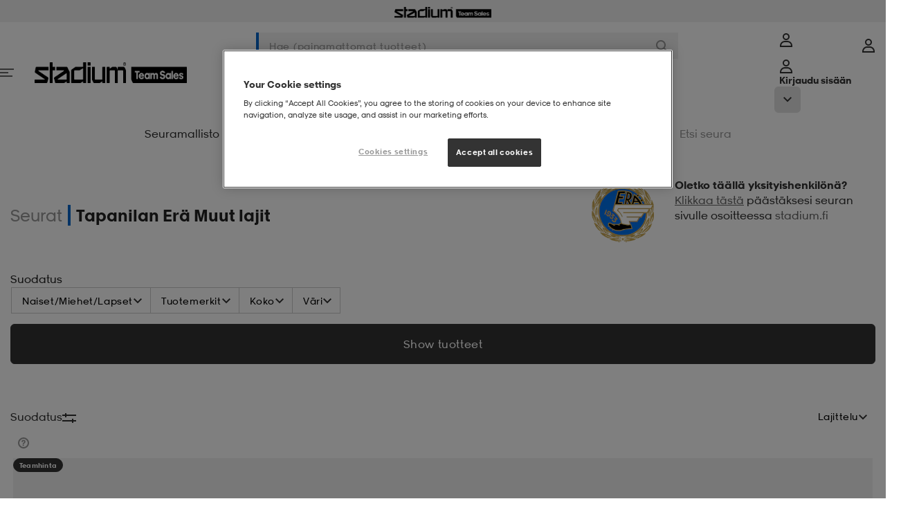

--- FILE ---
content_type: text/html;charset=utf-8
request_url: https://www.stadiumteamsales.fi/seurat/1432421
body_size: 34056
content:

<!DOCTYPE html>
<!-- PageVariantID: ZEgKg0jHfwQAAAFx57xW1Qbn -->
<html id="app" lang="fi">
<!-- refreshed Sun Feb 01 22:36:54 CET 2026 -->
<!-- request id qhJsFWl_x3XBSoMK-1-01 -->
<head><link rel="preconnect" href="https://cdnjs.cloudflare.com" crossorigin>
<link rel="dns-prefetch" href="https://cdnjs.cloudflare.com">
<link href="/INTERSHOP/static/WFS/Stadium-FinlandTeamsales-Site/-/-/fi_FI/css/compressed/main.bundle.css?lastModified=1769980346238" rel="preload" as="style" type="text/css" />
<link href="/INTERSHOP/static/WFS/Stadium-FinlandTeamsales-Site/-/-/fi_FI/css/compressed/main.bundle.css?lastModified=1769980346238" rel="stylesheet"/><link href="https://cdnjs.cloudflare.com/ajax/libs/jquery/3.7.1/jquery.min.js" rel="preload" as="script">
<link href="/INTERSHOP/static/WFS/Stadium-FinlandTeamsales-Site/-/-/fi_FI/js/libraries/jquery-touch-passive.js" rel="preload" as="script">
<link href="https://cdnjs.cloudflare.com/ajax/libs/js-cookie/3.0.5/js.cookie.min.js" rel="preload" as="script">
<link href="//assets.adobedtm.com/6f46d9bde4ad/1db5cb8b64d3/launch-f08cfa338efb.min.js" rel="preload" as="script"><link href="/INTERSHOP/static/WFS/Stadium-FinlandTeamsales-Site/-/-/fi_FI/js/head.bundle.js?lastModified=1769980346241" rel="preload" as="script"><link href="https://cdnjs.cloudflare.com/ajax/libs/jquery.hoverintent/1.10.2/jquery.hoverIntent.min.js" rel="preload" as="script"><link href="/INTERSHOP/static/WFS/Stadium-FinlandTeamsales-Site/-/-/fi_FI/js/main.bundle.js?lastModified=1769980346245" rel="preload" as="script">
<link rel="preload" href="/INTERSHOP/static/WFS/Stadium-FinlandTeamsales-Site/-/-/fi_FI/fonts/StadiumSans-Numbers.woff" as="font" type="font/woff" crossorigin="anonymous">
<link rel="preload" href="/INTERSHOP/static/WFS/Stadium-FinlandTeamsales-Site/-/-/fi_FI/fonts/StadiumSansW01-Regular.woff" as="font" type="font/woff" crossorigin="anonymous">
<link rel="preload" href="/INTERSHOP/static/WFS/Stadium-FinlandTeamsales-Site/-/-/fi_FI/fonts/StadiumSansW01-Bold.woff" as="font" type="font/woff" crossorigin="anonymous">
<link rel="preload" href="/INTERSHOP/static/WFS/Stadium-FinlandTeamsales-Site/-/-/fi_FI/fonts/StadiumSansW01-BoldItalic.woff" as="font" type="font/woff" crossorigin="anonymous">
<link rel="preload" href="/INTERSHOP/static/WFS/Stadium-FinlandTeamsales-Site/-/-/fi_FI/fonts/StadiumSansW01-Extrabold.woff" as="font" type="font/woff" crossorigin="anonymous">
<link rel="preload" href="/INTERSHOP/static/WFS/Stadium-FinlandTeamsales-Site/-/-/fi_FI/fonts/StadiumSansW01-Italic.woff" as="font" type="font/woff" crossorigin="anonymous">
<link rel="preload" href="/INTERSHOP/static/WFS/Stadium-FinlandTeamsales-Site/-/-/fi_FI/fonts/StadiumSansW01-Light.woff" as="font" type="font/woff" crossorigin="anonymous">
<style>
/*
Define custom fonts here
*************************/
</style><title>Tapanilan Er&auml; Muut lajit at stadium.fi</title><meta name="description" content="" /><meta name="keywords" content="" /><meta name="robots" content="index,follow" />




<meta property="og:title" content="Tapanilan Er&auml; Muut lajit at stadium.fi" />
<meta property="og:type" content="website" /> 
<meta property="og:url" content="https:&#47;&#47;www.stadiumteamsales.fi&#47;seurat&#47;1432421" /><meta property="og:image" content="https:&#47;&#47;www.stadiumteamsales.fi&#47;INTERSHOP&#47;static&#47;WFS&#47;Stadium-FinlandTeamsales-Site&#47;-&#47;Stadium-FinlandTeamsales&#47;fi_FI&#47;socialmediasharingmetadata&#47;image.png" /><meta property="og:site_name" content="Tapanilan Er&auml; Muut lajit at stadium.fi" /><meta property="og:locale" content="fi_FI" /><meta http-equiv="X-UA-Compatible" content="IE=edge">










<link rel="canonical" href="https://www.stadiumteamsales.fi/seurat/1432421"
title="Nykyinen sivu"
/><link rel="next" href="https://www.stadiumteamsales.fi/seurat/1432421-p1-ps24"
title="seuraavalle sivulle"
/>
<link rel="shortcut icon" href="/INTERSHOP/static/WFS/Stadium-FinlandTeamsales-Site/-/-/fi_FI/img/favicon/favicon.ico" />
<link rel="icon" sizes="16x16" href="/INTERSHOP/static/WFS/Stadium-FinlandTeamsales-Site/-/-/fi_FI/img/favicon/favicon-16x16.png" />
<link rel="icon" sizes="32x32" href="/INTERSHOP/static/WFS/Stadium-FinlandTeamsales-Site/-/-/fi_FI/img/favicon/favicon-32x32.png" />
<link rel="icon" sizes="48x48" href="/INTERSHOP/static/WFS/Stadium-FinlandTeamsales-Site/-/-/fi_FI/img/favicon/favicon-48x48.png" />
<link rel="icon" sizes="72x72" href="/INTERSHOP/static/WFS/Stadium-FinlandTeamsales-Site/-/-/fi_FI/img/favicon/favicon-72x72.png" />
<link rel="icon" sizes="96x96" href="/INTERSHOP/static/WFS/Stadium-FinlandTeamsales-Site/-/-/fi_FI/img/favicon/favicon-96x96.png" />
<link rel="icon" sizes="144x144" href="/INTERSHOP/static/WFS/Stadium-FinlandTeamsales-Site/-/-/fi_FI/img/favicon/favicon-144x144.png" />
<link rel="icon" sizes="192x192" href="/INTERSHOP/static/WFS/Stadium-FinlandTeamsales-Site/-/-/fi_FI/img/favicon/favicon-192x192.png" />
<link rel="apple-touch-icon" href="/INTERSHOP/static/WFS/Stadium-FinlandTeamsales-Site/-/-/fi_FI/img/favicon/apple-icon-57x57.png" />
<link rel="apple-touch-icon" sizes="60x60" href="/INTERSHOP/static/WFS/Stadium-FinlandTeamsales-Site/-/-/fi_FI/img/favicon/apple-icon-60x60.png" />
<link rel="apple-touch-icon" sizes="72x72" href="/INTERSHOP/static/WFS/Stadium-FinlandTeamsales-Site/-/-/fi_FI/img/favicon/apple-icon-72x72.png" />
<link rel="apple-touch-icon" sizes="76x76" href="/INTERSHOP/static/WFS/Stadium-FinlandTeamsales-Site/-/-/fi_FI/img/favicon/apple-icon-76x76.png" />
<link rel="apple-touch-icon" sizes="114x114" href="/INTERSHOP/static/WFS/Stadium-FinlandTeamsales-Site/-/-/fi_FI/img/favicon/apple-icon-114x114.png" />
<link rel="apple-touch-icon" sizes="120x120" href="/INTERSHOP/static/WFS/Stadium-FinlandTeamsales-Site/-/-/fi_FI/img/favicon/apple-icon-120x120.png" />
<link rel="apple-touch-icon" sizes="144x144" href="/INTERSHOP/static/WFS/Stadium-FinlandTeamsales-Site/-/-/fi_FI/img/favicon/apple-icon-144x144.png" />
<link rel="apple-touch-icon" sizes="152x152" href="/INTERSHOP/static/WFS/Stadium-FinlandTeamsales-Site/-/-/fi_FI/img/favicon/apple-icon-152x152.png" />
<link rel="apple-touch-icon" sizes="180x180" href="/INTERSHOP/static/WFS/Stadium-FinlandTeamsales-Site/-/-/fi_FI/img/favicon/apple-icon-180x180.png" /><meta name="viewport" content="width=device-width, initial-scale=1.0, maximum-scale=5.0" />







<script>
window.digitalData = window.digitalData || {};
</script>
<script src="//assets.adobedtm.com/6f46d9bde4ad/1db5cb8b64d3/launch-f08cfa338efb.min.js"></script>
<script>
/*
* Stadium is the GLOBAL javascript object.
* All object will be inside the Stadium object
************************************************/
var Stadium = {};
/**
* Request Animation Frame
* */
window.requestAnimFrame = (function(){
return window.requestAnimationFrame ||
window.webkitRequestAnimationFrame ||
window.mozRequestAnimationFrame ||
window.oRequestAnimationFrame ||
window.msRequestAnimationFrame ||
function(/* function */ callback, /* DOMElement */ element){
return window.setTimeout(callback, 1000 / 60);
};
})();
/*
* Configurations Object
************************/
Stadium.Config = {
Elements: {},
Document: {
title: "Tapanilan Erä Muut lajit at stadium.fi"
},
Globals: {
scrollPos: 0,
skipPopstate: true
},
ShowPriceRebate: "false",
LatitudePosition: "",
LongitudePosition: "",
CountryCode: "FI",
LanguageCode: "fi",
CheckoutTotalPrice: "",
Grid : {
/*Height on biggest screen*/
height : {
"1" : 392,
"2" : 784,
"3" : 1176,
"4" : 1568
}
},
URL: {
baseURL: "https://www.stadiumteamsales.fi/INTERSHOP/web/WFS/Stadium-FinlandTeamsales-Site/fi_FI/-/EUR/",
StoreLocator: "https://www.stadiumteamsales.fi/INTERSHOP/web/WFS/Stadium-FinlandTeamsales-Site/fi_FI/-/EUR/CC_ViewStoreLocator-Start",
protocol : window.location.protocol == "https:" ? "https:" : "http:",
setParams : function () {
if(window.location.search){
var params = window.location.search,
paramObj = {};
params = params.split("?")[1];
params = params.split("&");
for(var i = 0, ilen = params.length; i < ilen; i++){
paramObj[params[i].split("=")[0]] = params[i].split("=")[1];
}
return paramObj;
}
return {};
},
getParam : function (name, param) {
return param[name];
},
get: function () {
return {
webRoot: '/INTERSHOP/static/WFS/Stadium-FinlandTeamsales-Site/-/-/fi_FI',
channelID: 'FinlandTeamsales',
homeUrl: 'https://www.stadiumteamsales.fi/'
}
}
},
Browser: {
isOSXEnv: function () {
if (navigator.userAgent.match(/AppleWebKit/) && ! navigator.userAgent.match(/Chrome/)) {
return true;
}
return false;
},
isiOSEnv: function () {
if(navigator.userAgent.match(/like Mac/i)) {
return true;
}
return false;
},
isMobile : function () {
if( navigator.userAgent.match(/Android/i)
|| navigator.userAgent.match(/webOS/i)
|| navigator.userAgent.match(/iPhone/i)
|| navigator.userAgent.match(/iPad/i)
|| navigator.userAgent.match(/iPod/i)
|| navigator.userAgent.match(/BlackBerry/i)
|| navigator.userAgent.match(/Windows Phone/i)
){
return true;
} else {
return false;
}
},
isIeEnv: function () {
if (navigator.userAgent.match(/MSIE/) || navigator.userAgent.match(/Trident/)) {
return true;
}
return false;
}
},
Breakpoints: {
'xsmall': {
start: 20, // 320
end: 47.99 // 767
},
'small': {
start: 48, // 768
end: 56.24 // 899
},
'medium': {
start: 56.25, // 900
end: 74.99 // 1199
},
'large': {
start: 75, // 1200
end: 89.99 // 1440
},
'xlarge': {
start: 90, // 1440
end: 119.99 // 1920
},
'xxlarge': {
start: 120, //1920
end: 999
}
},
JRespondBreakpoints: {
"xsmall": 479,
"small": 767,
"tablet": 899,
"desktop": 1199
},
/**
* Configuration values related to scaling an image in a responsive way.
*
* @property ScaleImage
* @static
* @type Object
*/
ScaleImage : {
/**
* The URL to the pipeline that handles the scaling of a requested image.
*
* @property pipelineViewScaledImage
* @static
* @type String
*/
pipelineViewScaledImage : 'https://www.stadiumteamsales.fi/INTERSHOP/web/WFS/Stadium-FinlandTeamsales-Site/fi_FI/-/EUR/CC_ViewScaledImage-Start',
/**
* The parameter name of the width parameter that the pipeline uses.
*
* @property paramWidthName
* @static
* @type String
*/
paramWidthName : 'Width',
/**
* The parameter name of the image path parameter that the pipeline uses.
*
* @property paramImageURI
* @static
* @type String
*/
paramImageURI : 'ImageURI'
},
Debug: {
log: function (_msg) {
console.log(_msg);
},
view : function () {
var width = function (element){
return element.outerWidth();
};
return {
width: width
}
}
},
BankID: {

},
Search : {
autocompleteURL : "https:\/\/www.stadiumteamsales.fi\/INTERSHOP\/web\/WFS\/Stadium-FinlandTeamsales-Site\/fi_FI\/-\/EUR\/ViewSuggestSearch-Suggest",
},
Tradera: {
productLinkURL : "https:\/\/www.stadiumteamsales.fi\/INTERSHOP\/web\/WFS\/Stadium-FinlandTeamsales-Site\/fi_FI\/-\/EUR\/CC_ViewTradera-GetProductLink"
}

,
Adyen: {
locale: "fi_FI",
environment: "live",
clientKey: "pub.v2.1115802044592970.aHR0cHM6Ly93d3cuc3RhZGl1bXRlYW1zYWxlcy5maQ.vgBIO1IAmKVJjUlY8tNwtTaIrReeDbvpo6UOCWe4XhI",
paymentMethodsResponse: {}
}

};
Stadium.LoadFunc = (function (func) {
var
queuedFunctions = [],
addToQueue = function (func) {
queuedFunctions.push(func);
},
load = function () {
var i = 0,
ilen = queuedFunctions.length
for(; i < ilen; i++){
queuedFunctions[i]();
}
},
init = function () {
$(function () {
load();
});
}
return {
queuedFunctions: queuedFunctions,
init: init,
addToQueue: addToQueue
}
}());
/**
* Get text from localisation properties
***************************************/
Stadium.MessageProvider = (function(){
const _localizedMessages = {
"cc.common.ellipsis.toggle.view.less": 'Näytä vähemmän',
"cc.common.ellipsis.toggle.view.more": 'Näytä lisää',
"cc.common.navigation.loader.top.text": 'Kokosimme kaiken:',
"cc.common.navigation.loader.bottom.text": 'Katso kaikki tuotteet',
"cc.product.add_to_cart.error.text": 'Valitse koko',
"cc.product.add_to_cart.active.text": 'Lisää ostoskoriin',
"cc.product.page.sizeguide": 'Koko-opas',
"cc.product.page.close.sizeguide": 'Takaisin',
"cc.infinite.scroll.load_more.text": 'Näytä lisää tuotteita',
"cc.infinite.scroll.load_prev.text": 'Näytä edelliset tuotteet',
"search.filter.StockCity.select_option.text": 'Valitse kaupunki -',
"search.filter.StockStore.select_option.text": 'Valitse myymälä -',
"cc.common.login.search_for_credentials.failed.label": 'Pahoittelut!',
"cc.common.login.search_for_credentials.hello.label": 'Hei',
"cc.common.login.bankid.error.invalid_data": 'Invalid data',
"cc.common.login.bankid.error.unknown_error": 'Oops! Something went wrong! The application has encountered an unknown error.',
"cc.common.login.bankid.error.connection_failed": 'Oops! Something went wrong! Check your connection and try again.',
"cc.common.login.bankid.error.insert_valid_bankid": 'Please, insert a valid BankID.',
"cc.checkout.steps.bar.1": '',
"cc.common.datepicker.shortname.days": 'Su,Ma,Ti,Ke,To,Pe,La',
"cc.common.datepicker.months": 'Tammikuu,Helmikuu,Maaliskuu,Huhtikuu,Toukokuu,Kesäkuu,Heinäkuu,Elokuu,Syyskuu,Lokakuu,Marraskuu,Joulukuu',
"cc.product.load.failed" : 'Jokin meni vikaan sivua haettaessa. Yritä uudelleen.',
"cc.common.login.search_for_credentials.resultMessage.registerLinkText" : 'Rekisteröidy täällä',
"cc.storelocator.allStores.title" : 'Kaikki myymälämme:',
"cc.storelocator.selectedCity.title" : 'Myymälät:',
"cc.storelocator.selectedStore.title" : 'Valittu myymälä:',
"cc.product.exist_in_cart" : 'Ostoskorissasi',
"cc.product.member.text" : 'Jäsenhinta',
"cc.mypages.supportyourclub.searchclub.error.noclub" : 'Mikään seura ei vastaa hakuasi',
"cc.common.login.search_for_credentials.resultMessage.customerServiceLinkText" : 'Ota yhteyttä asiakaspalveluun.',
"cc.faq.noResult.message": 'Ei tulosta',
"cc.filter.dropdown_button.text": 'Valinta ja lajittelu',
"cc.filter.dropdown_button.text_active": 'Valinta ja lajittelu',
"cc.rr.buy.label": 'Shoppa',
"cc.add_to_cart.single.label": '{0} tuote lisätty ostoskoriin!',
"cc.add_to_cart.multiple.label": '{0} tuotetta lisätty ostoskoriin!',
"cc.add_to_cart.general.label": 'Produkten har lagts till i din varukorg!',
"shopping_cart.update.error": 'Virhe ostoskoria päivitettäessä.',
"common.module.pagination.of.text": '/',
"common.module.pagination.amount.text": 'kpl',
"cc.common.error.field.required": 'Hei, muistathan my&ouml;s t&auml;m&auml;n kent&auml;n...',
"cc.product.search.autocomplete.placeholder": 'Hakutulos n&auml;kyy t&auml;ss&auml;!',
"cc.common.modal.close": 'Sulje',
"cc.header.login.text": 'Kirjaudu sisään',
"cc.mypages.sponsors_modal.confirm_delete.text": 'Haluatko varmasti poistaa sponsorin {0}?',
"cc.product.size.eu": 'EU',
"cc.product.size.cm": 'CM',
"cc.product.size.cm.description": 'sisällä',
"cc.product.size.original": 'Alkuperäinen',
"cc.common.remove.title": 'Poista',
"cc.pulse.productdetail.size_out_of_stock": 'Storlek {0} finns inte i lager',

"cc.createapplication.success": 'Painatushakemuksesi on luotu',
"cc.createapplication.pdp.success": 'Hakemuksesi on tallennettu Omat Sivut Sponsoripainatushakemuksi',
"cc.mypages.createapplication.step3.placement.duplicate.error": 'Kaksi tai useampi painatus samassa kohdassa.',
},
get = function (key) {
return _localizedMessages[key] || key;
},
set = function (key, text) {
if (typeof(_localizedMessages[key]) != "undefined") {
_localizedMessages[key] = text;
} else {
return "Entry not found";
}
},
getReplace = function(key, parameter, value, parameter2, value2) {
var key = this.get(key);
if (key.indexOf(parameter) > -1) {
key = key.replace(parameter, value);
}
if (key.indexOf(parameter2) > -1) {
key = key.replace(parameter2, value2);
}
return key;
};
return {
get: get,
set: set,
getReplace: getReplace
};
}());
</script>
<script>
Stadium.SiteConfig = {
Spinner: {
filterSpinnerColor: "#ff9d00"
}
};
</script><script src="https://cdnjs.cloudflare.com/ajax/libs/jquery/3.7.1/jquery.min.js" integrity="sha512-v2CJ7UaYy4JwqLDIrZUI/4hqeoQieOmAZNXBeQyjo21dadnwR+8ZaIJVT8EE2iyI61OV8e6M8PP2/4hpQINQ/g==" crossorigin="anonymous" referrerpolicy="no-referrer"></script>
<script src="/INTERSHOP/static/WFS/Stadium-FinlandTeamsales-Site/-/-/fi_FI/js/libraries/jquery-touch-passive.js"></script>
<script src="https://cdnjs.cloudflare.com/ajax/libs/js-cookie/3.0.5/js.cookie.min.js" integrity="sha512-nlp9/l96/EpjYBx7EP7pGASVXNe80hGhYAUrjeXnu/fyF5Py0/RXav4BBNs7n5Hx1WFhOEOWSAVjGeC3oKxDVQ==" crossorigin="anonymous" referrerpolicy="no-referrer"></script>
<script src="https://cdnjs.cloudflare.com/ajax/libs/alt/0.18.5/alt.min.js" defer integrity="sha512-el0DeXpdLzwmVJ5/czRQK6xgDBWk8joWkW/ZwfKzA8e/0/KLK7jBdSKi4Ir72T6PcX/ZsRzKsz07lF/9LHE7Qw==" crossorigin="anonymous" referrerpolicy="no-referrer"></script> <script src="/INTERSHOP/static/WFS/Stadium-FinlandTeamsales-Site/-/-/fi_FI/js/head.bundle.js?lastModified=1769980346241" defer></script>
<!-- GoogleWebmasterToolsSiteVerificationID = aX41ATdtetbqXfIQA5XuVAUf2UNzF6UsHDPtkP21QZ8 --><meta name="google-site-verification" content="aX41ATdtetbqXfIQA5XuVAUf2UNzF6UsHDPtkP21QZ8">
<script>(window.BOOMR_mq=window.BOOMR_mq||[]).push(["addVar",{"rua.upush":"false","rua.cpush":"false","rua.upre":"false","rua.cpre":"false","rua.uprl":"false","rua.cprl":"false","rua.cprf":"false","rua.trans":"","rua.cook":"false","rua.ims":"false","rua.ufprl":"false","rua.cfprl":"false","rua.isuxp":"false","rua.texp":"norulematch","rua.ceh":"false","rua.ueh":"false","rua.ieh.st":"0"}]);</script>
                              <script>!function(a){var e="https://s.go-mpulse.net/boomerang/",t="addEventListener";if("False"=="True")a.BOOMR_config=a.BOOMR_config||{},a.BOOMR_config.PageParams=a.BOOMR_config.PageParams||{},a.BOOMR_config.PageParams.pci=!0,e="https://s2.go-mpulse.net/boomerang/";if(window.BOOMR_API_key="Q884B-RA3EG-6JW3B-EYXTC-T65QH",function(){function n(e){a.BOOMR_onload=e&&e.timeStamp||(new Date).getTime()}if(!a.BOOMR||!a.BOOMR.version&&!a.BOOMR.snippetExecuted){a.BOOMR=a.BOOMR||{},a.BOOMR.snippetExecuted=!0;var i,_,o,r=document.createElement("iframe");if(a[t])a[t]("load",n,!1);else if(a.attachEvent)a.attachEvent("onload",n);r.src="javascript:void(0)",r.title="",r.role="presentation",(r.frameElement||r).style.cssText="width:0;height:0;border:0;display:none;",o=document.getElementsByTagName("script")[0],o.parentNode.insertBefore(r,o);try{_=r.contentWindow.document}catch(O){i=document.domain,r.src="javascript:var d=document.open();d.domain='"+i+"';void(0);",_=r.contentWindow.document}_.open()._l=function(){var a=this.createElement("script");if(i)this.domain=i;a.id="boomr-if-as",a.src=e+"Q884B-RA3EG-6JW3B-EYXTC-T65QH",BOOMR_lstart=(new Date).getTime(),this.body.appendChild(a)},_.write("<bo"+'dy onload="document._l();">'),_.close()}}(),"".length>0)if(a&&"performance"in a&&a.performance&&"function"==typeof a.performance.setResourceTimingBufferSize)a.performance.setResourceTimingBufferSize();!function(){if(BOOMR=a.BOOMR||{},BOOMR.plugins=BOOMR.plugins||{},!BOOMR.plugins.AK){var e=""=="true"?1:0,t="",n="cj26ibyxibza22l7y52q-f-bf468ce6f-clientnsv4-s.akamaihd.net",i="false"=="true"?2:1,_={"ak.v":"39","ak.cp":"1129113","ak.ai":parseInt("580356",10),"ak.ol":"0","ak.cr":8,"ak.ipv":4,"ak.proto":"h2","ak.rid":"2194e0ed","ak.r":42221,"ak.a2":e,"ak.m":"","ak.n":"essl","ak.bpcip":"18.117.228.0","ak.cport":51658,"ak.gh":"23.64.113.31","ak.quicv":"","ak.tlsv":"tls1.3","ak.0rtt":"","ak.0rtt.ed":"","ak.csrc":"-","ak.acc":"","ak.t":"1769981813","ak.ak":"hOBiQwZUYzCg5VSAfCLimQ==bW/Zk7s5ufQuk+VAteuItdFF77ASQmiz7JIGDD7HTOVjeEZzkuC7/NKhOTVv3D/OUKkf7TUGNa+IVG+T/sNA7MnYJic3Vitt8mD7u2xAsPbktj+PB9F4Os+HGgow/D/cAgJlUpMy5OChmvKs/BTkCAY8MqfyDBXY/6ZgFDHyFt5Jm+aVgKXHmrjAnRbWBSpg8bC6LfM0ZEq1Fe/PY8j83/tu6G1Lm48/qwQRxJd61ngOg+WptYCbXIGe9XPw26Yg0H1fEfCjIUiOfe0UpcbcsMe5XfrWapZ6DmBdqWxl/CbGb7rWu1i8JPEk2ySmrGyo4Uc42PFwVpnN/FGdaAtxRP7XU9FQRl6RopLR+PpIhtWWPlm8izn8qeqvOiTjPUxqQi6/+t5I82gndvgaytFAY0ILUeB0vaJ7oLT56fWHka8=","ak.pv":"70","ak.dpoabenc":"","ak.tf":i};if(""!==t)_["ak.ruds"]=t;var o={i:!1,av:function(e){var t="http.initiator";if(e&&(!e[t]||"spa_hard"===e[t]))_["ak.feo"]=void 0!==a.aFeoApplied?1:0,BOOMR.addVar(_)},rv:function(){var a=["ak.bpcip","ak.cport","ak.cr","ak.csrc","ak.gh","ak.ipv","ak.m","ak.n","ak.ol","ak.proto","ak.quicv","ak.tlsv","ak.0rtt","ak.0rtt.ed","ak.r","ak.acc","ak.t","ak.tf"];BOOMR.removeVar(a)}};BOOMR.plugins.AK={akVars:_,akDNSPreFetchDomain:n,init:function(){if(!o.i){var a=BOOMR.subscribe;a("before_beacon",o.av,null,null),a("onbeacon",o.rv,null,null),o.i=!0}return this},is_complete:function(){return!0}}}}()}(window);</script></head>
<body
class="non-touch-device active-for-all-devices" 
data-js-module="Body"
>
<div id="container" class="grid-y">


<!-- Cache invalidation key: CC_Header -->
<!-- refreshed Sun Feb 01 06:13:57 CET 2026 --><header class="header grid-x" data-js-module="TopSection">
<div class="header-top grid-x justify-center xsmall-12">
<a class="header-top__logo link 
 md:hidden 
" 
title="Team Sales"
href="https:&#47;&#47;www.stadiumteamsales.fi&#47;"
>
<img src="&#47;INTERSHOP&#47;static&#47;WFS&#47;Stadium-FinlandTeamsales-Site&#47;-&#47;Stadium-FinlandTeamsales&#47;fi_FI&#47;teamsales-logo-black.svg" 
alt="Team Sales" 
/>
</a></div><nav class="header__wrapper row">
<div class="header__main" id="header__main" data-test-id="header-main">
<div class="header__inner constrained grid-x grid-margin-x">
<a href="#" 
class="header__icon header__icon--menu-toggle grid-y navigation__toggle hide-for-medium-up shrink cell" 
tabindex="0"
title="Valikko"
data-test-id="mobile-navigation-toggle"
><svg class="svg-icon svg-icon--menu">
<use xlink:href="/INTERSHOP/static/WFS/Stadium-FinlandTeamsales-Site/-/-/fi_FI/icons/_all.svg?lastModified=1768905038823#menu"></use>
</svg></a>
<div class="header__logo medium-3 show-for-medium-up grid-x align-middle cell">

<a class="top-navigation-logo link link--plain" href="https://www.stadiumteamsales.fi/">
<img class="top-navigation-logo__regular" data-lazy-src="&#47;INTERSHOP&#47;static&#47;WFS&#47;Stadium-FinlandTeamsales-Site&#47;-&#47;-&#47;fi_FI&#47;img&#47;Stadium-Teamsales-Logo-black.png" alt="Stadium" />
</a></div><div class="header__search xsmall-auto medium-6 cell" data-js-module="HeaderSearchPulse">


<form
class="form search-field search-field--main header__search-field"
action="https:&#47;&#47;www.stadiumteamsales.fi&#47;search"

data-has-autocomplete

><button
class="search-field__back button"
type="button"

title="Takaisin"
><svg class="svg-icon svg-icon--back-arrow svg-icon--16px svg-icon--dark">
<use xlink:href="/INTERSHOP/static/WFS/Stadium-FinlandTeamsales-Site/-/-/fi_FI/icons/_all.svg?lastModified=1768905038823#back-arrow"></use>
</svg></button><input
type="search"
class="search-field__query kb-nav__item"
autocomplete="off"
name="SearchTerm" 
data-test-id="search-field"

placeholder="Hae (painamattomat tuotteet)" 
aria-label="Hae (painamattomat tuotteet)" 

/>
<button class="search-field__clear button kb-nav__item" 
type="button"
title="L&auml;hell&auml;"

><svg class="svg-icon svg-icon--close svg-icon--12px svg-icon--normal">
<use xlink:href="/INTERSHOP/static/WFS/Stadium-FinlandTeamsales-Site/-/-/fi_FI/icons/_all.svg?lastModified=1768905038823#close"></use>
</svg></button>
<button class="search-field__submit button" 

type="submit" 

title="Etsi (paitsi tiimikohtaiset artikkelit)"
tabindex="-1"
><svg class="svg-icon svg-icon--search svg-icon--16px svg-icon--normal">
<use xlink:href="/INTERSHOP/static/WFS/Stadium-FinlandTeamsales-Site/-/-/fi_FI/icons/_all.svg?lastModified=1768905038823#search"></use>
</svg></button>
<div class="autocomplete" tabindex="-1">
<div class="autocomplete__content" data-autocomplete tabindex="-1">
<p class="autocomplete__placeholder">Hakutulos n&auml;kyy t&auml;ss&auml;!</p> 
</div>
<div class="autocomplete__overlay" tabindex="-1"></div>
</div></form></div> 
<div class="header__icons grid-x align-right xsmall-shrink medium-3"><div class="hide-for-small-down"><div class="header-login grid-x" data-js-module="LoginMenu">
<a
href="https:&#47;&#47;www.stadiumteamsales.fi&#47;INTERSHOP&#47;web&#47;WFS&#47;Stadium-FinlandTeamsales-Site&#47;fi_FI&#47;-&#47;EUR&#47;ViewUserAccount-Start"
class="header__icon grid-x align-middle align-center link--primary header-login__icon button--small show-for-medium-up grid-y"
tabindex="0"
title="Valikko"
data-test-id="desktop-login-link"
><svg class="svg-icon svg-icon--login svg-icon--20px">
<use xlink:href="/INTERSHOP/static/WFS/Stadium-FinlandTeamsales-Site/-/-/fi_FI/icons/_all.svg?lastModified=1768905038823#login"></use>
</svg></a>
<a
class="kb-nav__item header__icon grid-x align-middle align-center header-login__icon hide-for-medium-up grid-y"
href="https:&#47;&#47;www.stadiumteamsales.fi&#47;INTERSHOP&#47;web&#47;WFS&#47;Stadium-FinlandTeamsales-Site&#47;fi_FI&#47;-&#47;EUR&#47;ViewUserAccount-Start"
data-js-module="HeaderLogin"
tabindex="0" 
title="Valikko"
data-test-id="mobile-login-link"
><svg class="svg-icon svg-icon--login svg-icon--20px">
<use xlink:href="/INTERSHOP/static/WFS/Stadium-FinlandTeamsales-Site/-/-/fi_FI/icons/_all.svg?lastModified=1768905038823#login"></use>
</svg><span class="header-login__logged-in-text">Omat sivut</span>
<span class="header-login__login-text hide-for-medium-up">Kirjaudu sis&auml;&auml;n</span>
</a>
<button class="kb-nav__item header-login__mobile-toggle hide-for-medium-up"
title="cc.mypage.menu.toggle_menu.button"
data-test-id="mobile-login-menu-toggle"
><svg class="svg-icon svg-icon--arrow-down-small svg-icon--12px">
<use xlink:href="/INTERSHOP/static/WFS/Stadium-FinlandTeamsales-Site/-/-/fi_FI/icons/_all.svg?lastModified=1768905038823#arrow-down-small"></use>
</svg><svg class="svg-icon svg-icon--arrow-up-small svg-icon--12px">
<use xlink:href="/INTERSHOP/static/WFS/Stadium-FinlandTeamsales-Site/-/-/fi_FI/icons/_all.svg?lastModified=1768905038823#arrow-up-small"></use>
</svg></button><div class="header-login__menu xsmall-12">
<div class="header-login__logged-out hide">
<a class="kb-nav__item header-login__button-login button button--cta button--block hide-for-small-down mb-0"
href="https:&#47;&#47;www.stadiumteamsales.fi&#47;INTERSHOP&#47;web&#47;WFS&#47;Stadium-FinlandTeamsales-Site&#47;fi_FI&#47;-&#47;EUR&#47;ViewUserAccount-Start"
tabindex="-1" data-test-id="login-button"
>Kirjaudu sis&auml;&auml;n</a></div>
<div class="header-login__logged-in hide">
<ul class="header-login__list list">


































































































<li class="account-menu__item hide-for-small-down"><a class="link--primary" href="https:&#47;&#47;www.stadiumteamsales.fi&#47;INTERSHOP&#47;web&#47;WFS&#47;Stadium-FinlandTeamsales-Site&#47;fi_FI&#47;-&#47;EUR&#47;ViewUserAccount-Start"> 
Omat sivut</a>
</li><li class="account-menu__item">
<a class="link--primary" href="https://www.stadiumteamsales.fi/INTERSHOP/web/WFS/Stadium-FinlandTeamsales-Site/fi_FI/-/EUR/CC_ViewMyPurchases-Start">Ostot</a>
</li><li class="account-menu__item">
<a class="link--primary" href="https://www.stadiumteamsales.fi/INTERSHOP/web/WFS/Stadium-FinlandTeamsales-Site/fi_FI/-/EUR/CC_ViewSupportYourClub-Start">Ohjeet</a>
</li><li class="account-menu__item header-login__bonus hide">
<a class="link--primary" href="https://www.stadiumteamsales.fi/INTERSHOP/web/WFS/Stadium-FinlandTeamsales-Site/fi_FI/-/EUR/CC_ViewBonus-Start" data-test-id="account-menu-bonus">Bonus</a>
</li> 
<li class="account-menu__item">
<a class="link--primary" href="https://www.stadiumteamsales.fi/INTERSHOP/web/WFS/Stadium-FinlandTeamsales-Site/fi_FI/-/EUR/CC_ViewMyTeams-Start" data-test-id="account-menu-teams">Joukkue</a>
</li>


<li class="account-menu__item header-login__my-applications hide">
<a class="link--primary" href="https://www.stadiumteamsales.fi/INTERSHOP/web/WFS/Stadium-FinlandTeamsales-Site/fi_FI/-/EUR/CC_ViewMyApplications-Start">Sponsoripainatushakemukset<span class="badge badge--primary badge--hide-zero badge--20px ml-1.5" data-badge="0"></span> 
</a>
</li><li class="account-menu__item header-login__club-users hide">
<a class="link--primary" href="https://www.stadiumteamsales.fi/INTERSHOP/web/WFS/Stadium-FinlandTeamsales-Site/fi_FI/-/EUR/CC_ViewClubUsers-Start" data-test-id="account-menu-users">K&auml;ytt&auml;j&auml;t</a>
</li></ul><button class="header-login__logout-button kb-nav__item text-xs text-grey-500 button--link"
data-js-module="SimpleModal"
data-modal-id="account-logout-modal"
tabindex="-1"
>Kirjaudu ulos</button>
</div>
</div></div></div>
<a
href="https:&#47;&#47;www.stadiumteamsales.fi&#47;INTERSHOP&#47;web&#47;WFS&#47;Stadium-FinlandTeamsales-Site&#47;fi_FI&#47;-&#47;EUR&#47;ViewUserAccount-Start"
class="header__icon grid-x align-middle align-center link--primary header-login__icon button--small md:hidden grid-y"
tabindex="0"
title="Omat sivut"
data-test-id="alt-mobile-login-link"
><svg class="svg-icon svg-icon--login svg-icon--20px">
<use xlink:href="/INTERSHOP/static/WFS/Stadium-FinlandTeamsales-Site/-/-/fi_FI/icons/_all.svg?lastModified=1768905038823#login"></use>
</svg></a> 
<div class="header__icon header__icon--mini-cart"><div class="mini-cart" data-js-module="MiniCart">
<a class="mini-cart__link link" href="https://www.stadiumteamsales.fi/INTERSHOP/web/WFS/Stadium-FinlandTeamsales-Site/fi_FI/-/EUR/ViewCart-View" 
tabindex="0" 
title="Ostoskori"
data-test-id="mini-cart"
><svg class="svg-icon svg-icon--cart">
<use xlink:href="/INTERSHOP/static/WFS/Stadium-FinlandTeamsales-Site/-/-/fi_FI/icons/_all.svg?lastModified=1768905038823#cart"></use>
</svg><span class="badge badge--primary badge--top-right badge--hide-zero badge--20px" data-badge="0"></span> 
</a>
</div></div>
</div>
</div>
</div>
</nav><div class="navigation" data-js-module="Navigation">
<a href="#" 
class="navigation__close navigation__toggle" 
tabindex="-1" 
title="St&auml;ng"
><svg class="svg-icon svg-icon--close svg-icon--16px svg-icon--white">
<use xlink:href="/INTERSHOP/static/WFS/Stadium-FinlandTeamsales-Site/-/-/fi_FI/icons/_all.svg?lastModified=1768905038823#close"></use>
</svg></a>
<nav class="navigation__inner-wrapper grid-x align-middle align-center navigation__inner-wrapper--start">
<div class="navigation__overlay"></div>
<div class="navigation__top"><div class="grid-x"><div class="header-login grid-x" data-js-module="LoginMenu">
<a
href="https:&#47;&#47;www.stadiumteamsales.fi&#47;INTERSHOP&#47;web&#47;WFS&#47;Stadium-FinlandTeamsales-Site&#47;fi_FI&#47;-&#47;EUR&#47;ViewUserAccount-Start"
class="header__icon grid-x align-middle align-center link--primary header-login__icon button--small show-for-medium-up grid-x"
tabindex="0"
title="Valikko"
data-test-id="desktop-login-link"
><svg class="svg-icon svg-icon--login svg-icon--20px">
<use xlink:href="/INTERSHOP/static/WFS/Stadium-FinlandTeamsales-Site/-/-/fi_FI/icons/_all.svg?lastModified=1768905038823#login"></use>
</svg></a>
<a
class="kb-nav__item header__icon grid-x align-middle align-center header-login__icon hide-for-medium-up grid-x"
href="https:&#47;&#47;www.stadiumteamsales.fi&#47;INTERSHOP&#47;web&#47;WFS&#47;Stadium-FinlandTeamsales-Site&#47;fi_FI&#47;-&#47;EUR&#47;ViewUserAccount-Start"
data-js-module="HeaderLogin"
tabindex="0" 
title="Valikko"
data-test-id="mobile-login-link"
><svg class="svg-icon svg-icon--login svg-icon--20px">
<use xlink:href="/INTERSHOP/static/WFS/Stadium-FinlandTeamsales-Site/-/-/fi_FI/icons/_all.svg?lastModified=1768905038823#login"></use>
</svg><span class="header-login__logged-in-text">Omat sivut</span>
<span class="header-login__login-text hide-for-medium-up">Kirjaudu sis&auml;&auml;n</span>
</a>
<button class="kb-nav__item header-login__mobile-toggle hide-for-medium-up"
title="cc.mypage.menu.toggle_menu.button"
data-test-id="mobile-login-menu-toggle"
><svg class="svg-icon svg-icon--arrow-down-small svg-icon--12px">
<use xlink:href="/INTERSHOP/static/WFS/Stadium-FinlandTeamsales-Site/-/-/fi_FI/icons/_all.svg?lastModified=1768905038823#arrow-down-small"></use>
</svg><svg class="svg-icon svg-icon--arrow-up-small svg-icon--12px">
<use xlink:href="/INTERSHOP/static/WFS/Stadium-FinlandTeamsales-Site/-/-/fi_FI/icons/_all.svg?lastModified=1768905038823#arrow-up-small"></use>
</svg></button><div class="header-login__menu xsmall-12">
<div class="header-login__logged-out hide">
<a class="kb-nav__item header-login__button-login button button--cta button--block hide-for-small-down mb-0"
href="https:&#47;&#47;www.stadiumteamsales.fi&#47;INTERSHOP&#47;web&#47;WFS&#47;Stadium-FinlandTeamsales-Site&#47;fi_FI&#47;-&#47;EUR&#47;ViewUserAccount-Start"
tabindex="-1" data-test-id="login-button"
>Kirjaudu sis&auml;&auml;n</a></div>
<div class="header-login__logged-in hide">
<ul class="header-login__list list">


































































































<li class="account-menu__item hide-for-small-down"><a class="link--primary" href="https:&#47;&#47;www.stadiumteamsales.fi&#47;INTERSHOP&#47;web&#47;WFS&#47;Stadium-FinlandTeamsales-Site&#47;fi_FI&#47;-&#47;EUR&#47;ViewUserAccount-Start"> 
Omat sivut</a>
</li><li class="account-menu__item">
<a class="link--primary" href="https://www.stadiumteamsales.fi/INTERSHOP/web/WFS/Stadium-FinlandTeamsales-Site/fi_FI/-/EUR/CC_ViewMyPurchases-Start">Ostot</a>
</li><li class="account-menu__item">
<a class="link--primary" href="https://www.stadiumteamsales.fi/INTERSHOP/web/WFS/Stadium-FinlandTeamsales-Site/fi_FI/-/EUR/CC_ViewSupportYourClub-Start">Ohjeet</a>
</li><li class="account-menu__item header-login__bonus hide">
<a class="link--primary" href="https://www.stadiumteamsales.fi/INTERSHOP/web/WFS/Stadium-FinlandTeamsales-Site/fi_FI/-/EUR/CC_ViewBonus-Start" data-test-id="account-menu-bonus">Bonus</a>
</li> 
<li class="account-menu__item">
<a class="link--primary" href="https://www.stadiumteamsales.fi/INTERSHOP/web/WFS/Stadium-FinlandTeamsales-Site/fi_FI/-/EUR/CC_ViewMyTeams-Start" data-test-id="account-menu-teams">Joukkue</a>
</li>


<li class="account-menu__item header-login__my-applications hide">
<a class="link--primary" href="https://www.stadiumteamsales.fi/INTERSHOP/web/WFS/Stadium-FinlandTeamsales-Site/fi_FI/-/EUR/CC_ViewMyApplications-Start">Sponsoripainatushakemukset<span class="badge badge--primary badge--hide-zero badge--20px ml-1.5" data-badge="0"></span> 
</a>
</li><li class="account-menu__item header-login__club-users hide">
<a class="link--primary" href="https://www.stadiumteamsales.fi/INTERSHOP/web/WFS/Stadium-FinlandTeamsales-Site/fi_FI/-/EUR/CC_ViewClubUsers-Start" data-test-id="account-menu-users">K&auml;ytt&auml;j&auml;t</a>
</li></ul><button class="header-login__logout-button kb-nav__item text-xs text-grey-500 button--link"
data-js-module="SimpleModal"
data-modal-id="account-logout-modal"
tabindex="-1"
>Kirjaudu ulos</button>
</div>
</div></div> 
</div>
</div>
<div class="navigation__menu-wrapper grid-x">
<div class="navigation__link-wrapper navigation__main-category-container navigation__level-3-container navigation__my-team">
<a href="https:&#47;&#47;www.stadiumteamsales.fi&#47;INTERSHOP&#47;web&#47;WFS&#47;Stadium-FinlandTeamsales-Site&#47;fi_FI&#47;-&#47;EUR&#47;ViewUserAccount-Start" class="link navigation__main-category--trigger navigation__link link--primary" data-js-module="MyClubLink">Seuramallisto</a>
</div> 










<ul class="navigation__wrapper navigation__level-2 
navigation__main-category 
"
><li class="navigation__link-wrapper
navigation__main-category-container 
navigation__level-3-container 
navigation--has-sub-categories "
> 

<a 

href="https:&#47;&#47;www.stadiumteamsales.fi&#47;varusteet.ft1335849" 

class="link navigation__link link--primary navigation__main-category--trigger" 

>Varusteet</a>





<div class="navigation__wrapper navigation__level-3 
navigation__sub-category 
navigation__sub-category--folded"
>
<ul class="grid-x grid-margin-x"><li class="navigation__back navigation__link-wrapper">
<a href="#" class="navigation__link link link--primary link--plain"><svg class="svg-icon svg-icon--arrow-left-small svg-icon--12px svg-icon--dark">
<use xlink:href="/INTERSHOP/static/WFS/Stadium-FinlandTeamsales-Site/-/-/fi_FI/icons/_all.svg?lastModified=1768905038823#arrow-left-small"></use>
</svg><span>Alla kategorier</span>
</a>
</li>











<li class="navigation__folded">
<ul class="grid-x"><li class="navigation__list-wrapper">
<ul class="navigation__wrapper"><li class="navigation__link-wrapper
navigation__sub-category-container 
navigation__level-4-container 
navigation--has-sub-categories "
> 

<a 

href="https:&#47;&#47;www.stadiumteamsales.fi&#47;varusteet.ft1335849" 

class="link kb-nav__root-item kb-nav__item navigation__header link--primary" 

tabindex="-1" 

>Varusteet</a>
<a 

href="https:&#47;&#47;www.stadiumteamsales.fi&#47;varusteet.ft1335849" 

class="link navigation__link link--primary kb-nav__item" 

tabindex="-1" 

>N&auml;yt&auml; kaikki Varusteet</a> 

<a 

href="https:&#47;&#47;www.stadiumteamsales.fi&#47;varusteet&#47;pallot.ft1335855" 

class="link item navigation__link link--primary navigation__sub-category--trigger kb-nav__item" 

tabindex="-1" 

>Pallot</a>





<ul class="navigation__wrapper navigation__level-4 
navigation__sub-category 
grid-y"
><li class="navigation__back navigation__link-wrapper">
<a href="#" class="navigation__link link link--primary link--plain"><svg class="svg-icon svg-icon--arrow-left-small svg-icon--12px svg-icon--dark">
<use xlink:href="/INTERSHOP/static/WFS/Stadium-FinlandTeamsales-Site/-/-/fi_FI/icons/_all.svg?lastModified=1768905038823#arrow-left-small"></use>
</svg><span>Takaisin</span>
</a>
</li><li class="navigation__link-wrapper
navigation__sub-category-container 
navigation__level-5-container 
"
> 

<a 

href="https:&#47;&#47;www.stadiumteamsales.fi&#47;varusteet&#47;pallot.ft1335855" 

class="link navigation__link link--primary kb-nav__tree-item" 

tabindex="-1" 

>N&auml;yt&auml; kaikki Pallot</a> 

<a 

href="https:&#47;&#47;www.stadiumteamsales.fi&#47;varusteet&#47;pallot&#47;jalkapallot.ft1337379" 

class="link item navigation__link link--primary  kb-nav__tree-item" 

tabindex="-1" 

>Jalkapallot</a>





</li><li class="navigation__link-wrapper
navigation__sub-category-container 
navigation__level-5-container 
"
> 
 

<a 

href="https:&#47;&#47;www.stadiumteamsales.fi&#47;varusteet&#47;pallot&#47;salibandypallot.ft1337381" 

class="link item navigation__link link--primary  kb-nav__tree-item" 

tabindex="-1" 

>Salibandypallot</a>





</li><li class="navigation__link-wrapper
navigation__sub-category-container 
navigation__level-5-container 
"
> 
 

<a 

href="https:&#47;&#47;www.stadiumteamsales.fi&#47;varusteet&#47;pallot&#47;kasipallot.ft1337380" 

class="link item navigation__link link--primary  kb-nav__tree-item" 

tabindex="-1" 

>K&auml;sipallot</a>





</li><li class="navigation__link-wrapper
navigation__sub-category-container 
navigation__level-5-container 
"
> 
 

<a 

href="https:&#47;&#47;www.stadiumteamsales.fi&#47;varusteet&#47;pallot&#47;koripallot.ft1337378" 

class="link item navigation__link link--primary  kb-nav__tree-item" 

tabindex="-1" 

>Koripallot</a>





</li></ul></li><li class="navigation__link-wrapper
navigation__sub-category-container 
navigation__level-4-container 
navigation--has-sub-categories "
> 
 

<a 

href="https:&#47;&#47;www.stadiumteamsales.fi&#47;varusteet&#47;mailat.ft1335857" 

class="link item navigation__link link--primary navigation__sub-category--trigger kb-nav__item" 

tabindex="-1" 

>Mailat</a>





<ul class="navigation__wrapper navigation__level-4 
navigation__sub-category 
grid-y"
><li class="navigation__back navigation__link-wrapper">
<a href="#" class="navigation__link link link--primary link--plain"><svg class="svg-icon svg-icon--arrow-left-small svg-icon--12px svg-icon--dark">
<use xlink:href="/INTERSHOP/static/WFS/Stadium-FinlandTeamsales-Site/-/-/fi_FI/icons/_all.svg?lastModified=1768905038823#arrow-left-small"></use>
</svg><span>Takaisin</span>
</a>
</li><li class="navigation__link-wrapper
navigation__sub-category-container 
navigation__level-5-container 
"
> 

<a 

href="https:&#47;&#47;www.stadiumteamsales.fi&#47;varusteet&#47;mailat.ft1335857" 

class="link navigation__link link--primary kb-nav__tree-item" 

tabindex="-1" 

>N&auml;yt&auml; kaikki Mailat</a> 

<a 

href="https:&#47;&#47;www.stadiumteamsales.fi&#47;varusteet&#47;mailat&#47;salibandymailat.ft1337384" 

class="link item navigation__link link--primary  kb-nav__tree-item" 

tabindex="-1" 

>Salibandymailat</a>





</li></ul></li></ul>
</li></ul>
</li></ul>
</div></li><li class="navigation__link-wrapper
navigation__main-category-container 
navigation__level-3-container 
navigation--has-sub-categories "
> 

<a 

href="https:&#47;&#47;www.stadiumteamsales.fi&#47;tarvikkeet.ft1335850" 

class="link navigation__link link--primary navigation__main-category--trigger" 

>Tarvikkeet</a>





<div class="navigation__wrapper navigation__level-3 
navigation__sub-category 
navigation__sub-category--folded"
>
<ul class="grid-x grid-margin-x"><li class="navigation__back navigation__link-wrapper">
<a href="#" class="navigation__link link link--primary link--plain"><svg class="svg-icon svg-icon--arrow-left-small svg-icon--12px svg-icon--dark">
<use xlink:href="/INTERSHOP/static/WFS/Stadium-FinlandTeamsales-Site/-/-/fi_FI/icons/_all.svg?lastModified=1768905038823#arrow-left-small"></use>
</svg><span>Alla kategorier</span>
</a>
</li>











<li class="navigation__folded">
<ul class="grid-x"><li class="navigation__list-wrapper">
<ul class="navigation__wrapper"><li class="navigation__link-wrapper
navigation__sub-category-container 
navigation__level-4-container 
"
> 

<a 

href="https:&#47;&#47;www.stadiumteamsales.fi&#47;tarvikkeet.ft1335850" 

class="link kb-nav__root-item kb-nav__item navigation__header link--primary" 

tabindex="-1" 

>Tarvikkeet</a>
<a 

href="https:&#47;&#47;www.stadiumteamsales.fi&#47;tarvikkeet.ft1335850" 

class="link navigation__link link--primary kb-nav__item" 

tabindex="-1" 

>N&auml;yt&auml; kaikki Tarvikkeet</a> 

<a 

href="https:&#47;&#47;www.stadiumteamsales.fi&#47;tarvikkeet&#47;treenitarvikkeet.ft1335862" 

class="link item navigation__link link--primary  kb-nav__item" 

tabindex="-1" 

>Treenitarvikkeet</a>





</li><li class="navigation__link-wrapper
navigation__sub-category-container 
navigation__level-4-container 
"
> 
 

<a 

href="https:&#47;&#47;www.stadiumteamsales.fi&#47;tarvikkeet&#47;hoitotarvikkeet.ft1335860" 

class="link item navigation__link link--primary  kb-nav__item" 

tabindex="-1" 

>Hoitotarvikkeet</a>





</li><li class="navigation__link-wrapper
navigation__sub-category-container 
navigation__level-4-container 
"
> 
 

<a 

href="https:&#47;&#47;www.stadiumteamsales.fi&#47;tarvikkeet&#47;laukut.ft1335861" 

class="link item navigation__link link--primary  kb-nav__item" 

tabindex="-1" 

>Laukut</a>





</li><li class="navigation__link-wrapper
navigation__sub-category-container 
navigation__level-4-container 
navigation--has-sub-categories "
> 
 

<a 

href="https:&#47;&#47;www.stadiumteamsales.fi&#47;tarvikkeet&#47;kengat.ft2551237" 

class="link item navigation__link link--primary navigation__sub-category--trigger kb-nav__item" 

tabindex="-1" 

>Keng&auml;t</a>





<ul class="navigation__wrapper navigation__level-4 
navigation__sub-category 
grid-y"
><li class="navigation__back navigation__link-wrapper">
<a href="#" class="navigation__link link link--primary link--plain"><svg class="svg-icon svg-icon--arrow-left-small svg-icon--12px svg-icon--dark">
<use xlink:href="/INTERSHOP/static/WFS/Stadium-FinlandTeamsales-Site/-/-/fi_FI/icons/_all.svg?lastModified=1768905038823#arrow-left-small"></use>
</svg><span>Takaisin</span>
</a>
</li><li class="navigation__link-wrapper
navigation__sub-category-container 
navigation__level-5-container 
"
> 

<a 

href="https:&#47;&#47;www.stadiumteamsales.fi&#47;tarvikkeet&#47;kengat.ft2551237" 

class="link navigation__link link--primary kb-nav__tree-item" 

tabindex="-1" 

>N&auml;yt&auml; kaikki Keng&auml;t</a> 

<a 

href="https:&#47;&#47;www.stadiumteamsales.fi&#47;tarvikkeet&#47;kengat&#47;jalkapallokengat.ft2551239" 

class="link item navigation__link link--primary  kb-nav__tree-item" 

tabindex="-1" 

>Jalkapallokeng&auml;t</a>





</li><li class="navigation__link-wrapper
navigation__sub-category-container 
navigation__level-5-container 
"
> 
 

<a 

href="https:&#47;&#47;www.stadiumteamsales.fi&#47;tarvikkeet&#47;kengat&#47;sisapelikengat.ft2551238" 

class="link item navigation__link link--primary  kb-nav__tree-item" 

tabindex="-1" 

>Sis&auml;pelikeng&auml;t</a>





</li></ul></li></ul>
</li></ul>
</li></ul>
</div></li><li class="navigation__link-wrapper
navigation__main-category-container 
navigation__level-3-container 
navigation--has-sub-categories "
> 

<a 

href="https:&#47;&#47;www.stadiumteamsales.fi&#47;maalivahti.ft1335851" 

class="link navigation__link link--primary navigation__main-category--trigger" 

>Maalivahti</a>





<div class="navigation__wrapper navigation__level-3 
navigation__sub-category 
navigation__sub-category--folded"
>
<ul class="grid-x grid-margin-x"><li class="navigation__back navigation__link-wrapper">
<a href="#" class="navigation__link link link--primary link--plain"><svg class="svg-icon svg-icon--arrow-left-small svg-icon--12px svg-icon--dark">
<use xlink:href="/INTERSHOP/static/WFS/Stadium-FinlandTeamsales-Site/-/-/fi_FI/icons/_all.svg?lastModified=1768905038823#arrow-left-small"></use>
</svg><span>Alla kategorier</span>
</a>
</li>











<li class="navigation__folded">
<ul class="grid-x"><li class="navigation__list-wrapper">
<ul class="navigation__wrapper"><li class="navigation__link-wrapper
navigation__sub-category-container 
navigation__level-4-container 
navigation--has-sub-categories "
> 

<a 

href="https:&#47;&#47;www.stadiumteamsales.fi&#47;maalivahti.ft1335851" 

class="link kb-nav__root-item kb-nav__item navigation__header link--primary" 

tabindex="-1" 

>Maalivahti</a>
<a 

href="https:&#47;&#47;www.stadiumteamsales.fi&#47;maalivahti.ft1335851" 

class="link navigation__link link--primary kb-nav__item" 

tabindex="-1" 

>N&auml;yt&auml; kaikki Maalivahti</a> 

<a 

href="https:&#47;&#47;www.stadiumteamsales.fi&#47;maalivahti&#47;jalkapallo.ft1335865" 

class="link item navigation__link link--primary navigation__sub-category--trigger kb-nav__item" 

tabindex="-1" 

>Jalkapallo</a>





<ul class="navigation__wrapper navigation__level-4 
navigation__sub-category 
grid-y"
><li class="navigation__back navigation__link-wrapper">
<a href="#" class="navigation__link link link--primary link--plain"><svg class="svg-icon svg-icon--arrow-left-small svg-icon--12px svg-icon--dark">
<use xlink:href="/INTERSHOP/static/WFS/Stadium-FinlandTeamsales-Site/-/-/fi_FI/icons/_all.svg?lastModified=1768905038823#arrow-left-small"></use>
</svg><span>Takaisin</span>
</a>
</li><li class="navigation__link-wrapper
navigation__sub-category-container 
navigation__level-5-container 
"
> 

<a 

href="https:&#47;&#47;www.stadiumteamsales.fi&#47;maalivahti&#47;jalkapallo.ft1335865" 

class="link navigation__link link--primary kb-nav__tree-item" 

tabindex="-1" 

>N&auml;yt&auml; kaikki Jalkapallo</a> 

<a 

href="https:&#47;&#47;www.stadiumteamsales.fi&#47;maalivahti&#47;jalkapallo&#47;maalivahdin-hanskat.ft2717609" 

class="link item navigation__link link--primary  kb-nav__tree-item" 

tabindex="-1" 

>Maalivahdin hanskat </a>





</li><li class="navigation__link-wrapper
navigation__sub-category-container 
navigation__level-5-container 
"
> 
 

<a 

href="https:&#47;&#47;www.stadiumteamsales.fi&#47;maalivahti&#47;jalkapallo&#47;maalivahdin-vaatteet-jalkapallo.ft2717608" 

class="link item navigation__link link--primary  kb-nav__tree-item" 

tabindex="-1" 

>Maalivahdin vaatteet jalkapallo</a>





</li></ul></li><li class="navigation__link-wrapper
navigation__sub-category-container 
navigation__level-4-container 
navigation--has-sub-categories "
> 
 

<a 

href="https:&#47;&#47;www.stadiumteamsales.fi&#47;maalivahti&#47;salibandy.ft1335866" 

class="link item navigation__link link--primary navigation__sub-category--trigger kb-nav__item" 

tabindex="-1" 

>Salibandy</a>





<ul class="navigation__wrapper navigation__level-4 
navigation__sub-category 
grid-y"
><li class="navigation__back navigation__link-wrapper">
<a href="#" class="navigation__link link link--primary link--plain"><svg class="svg-icon svg-icon--arrow-left-small svg-icon--12px svg-icon--dark">
<use xlink:href="/INTERSHOP/static/WFS/Stadium-FinlandTeamsales-Site/-/-/fi_FI/icons/_all.svg?lastModified=1768905038823#arrow-left-small"></use>
</svg><span>Takaisin</span>
</a>
</li><li class="navigation__link-wrapper
navigation__sub-category-container 
navigation__level-5-container 
"
> 

<a 

href="https:&#47;&#47;www.stadiumteamsales.fi&#47;maalivahti&#47;salibandy.ft1335866" 

class="link navigation__link link--primary kb-nav__tree-item" 

tabindex="-1" 

>N&auml;yt&auml; kaikki Salibandy</a> 

<a 

href="https:&#47;&#47;www.stadiumteamsales.fi&#47;maalivahti&#47;salibandy&#47;maalivahdin-vaatteet-salibandy.ft2717610" 

class="link item navigation__link link--primary  kb-nav__tree-item" 

tabindex="-1" 

>Maalivahdin vaatteet salibandy</a>





</li></ul></li></ul>
</li></ul>
</li></ul>
</div></li><li class="navigation__link-wrapper
navigation__main-category-container 
navigation__level-3-container 
navigation--has-sub-categories "
> 

<a 

href="https:&#47;&#47;www.stadiumteamsales.fi&#47;vaatteet.ft1335848" 

class="link navigation__link link--primary navigation__main-category--trigger" 

>Vaatteet</a>





<div class="navigation__wrapper navigation__level-3 
navigation__sub-category 
navigation__sub-category--flattened"
>
<ul class="grid-x grid-margin-x"><li class="navigation__back navigation__link-wrapper">
<a href="#" class="navigation__link link link--primary link--plain"><svg class="svg-icon svg-icon--arrow-left-small svg-icon--12px svg-icon--dark">
<use xlink:href="/INTERSHOP/static/WFS/Stadium-FinlandTeamsales-Site/-/-/fi_FI/icons/_all.svg?lastModified=1768905038823#arrow-left-small"></use>
</svg><span>Alla kategorier</span>
</a>
</li>









<li class="navigation__link-wrapper navigation__sub-category-container navigation__section-container">






















<a
href="&#47;product_care"
class="image-link-menu-section kb-nav__item"
tabindex="-1"
>
<div class="image-link-menu-section__image"
data-lazy-background-url="&#47;INTERSHOP&#47;static&#47;WFS&#47;Stadium-FinlandTeamsales-Site&#47;-&#47;Stadium-FinlandTeamsales&#47;fi_FI&#47;Guides&#47;Tavttrad_TS_FI.jpg">
</div></a></li>

<li class="navigation__list-wrapper">
<ul class="navigation__wrapper"><li class="navigation__link-wrapper
navigation__sub-category-container 
navigation__level-4-container 
navigation--has-sub-categories "
><div class="navigation__header hide-for-medium-up">Kategorier</div>
<a 

href="https:&#47;&#47;www.stadiumteamsales.fi&#47;vaatteet.ft1335848" 

class="link navigation__link link--primary hide-for-medium-up" 

tabindex="-1" 

>N&auml;yt&auml; kaikki Vaatteet</a>
<a 

href="https:&#47;&#47;www.stadiumteamsales.fi&#47;vaatteet&#47;aikuiset.ft1335853" 

class="link kb-nav__root-item kb-nav__item navigation__header navigation__header--mobile navigation__sub-category--trigger link--primary" 

tabindex="-1" 

>Aikuiset</a> 






<ul class="navigation__wrapper navigation__level-4 
navigation__sub-category 
"
><li class="navigation__back navigation__link-wrapper">
<a href="#" class="navigation__link link link--primary link--plain"><svg class="svg-icon svg-icon--arrow-left-small svg-icon--12px svg-icon--dark">
<use xlink:href="/INTERSHOP/static/WFS/Stadium-FinlandTeamsales-Site/-/-/fi_FI/icons/_all.svg?lastModified=1768905038823#arrow-left-small"></use>
</svg><span>Takaisin</span>
</a>
</li><li class="navigation__list-wrapper">
<ul class="navigation__wrapper"><li class="navigation__link-wrapper
navigation__sub-category-container 
navigation__level-5-container 
navigation--has-sub-categories "
> 

<a 

href="https:&#47;&#47;www.stadiumteamsales.fi&#47;vaatteet&#47;aikuiset.ft1335853" 

class="link navigation__link link--primary kb-nav__item" 

tabindex="-1" 

>N&auml;yt&auml; kaikki Aikuiset</a> 

<a 

href="https:&#47;&#47;www.stadiumteamsales.fi&#47;vaatteet&#47;aikuiset&#47;asusteet.ft1337377" 

class="link item navigation__link link--primary navigation__sub-category--trigger kb-nav__item" 

tabindex="-1" 

>Asusteet</a>





<ul class="navigation__wrapper navigation__level-5 
navigation__sub-category 
grid-y"
><li class="navigation__back navigation__link-wrapper">
<a href="#" class="navigation__link link link--primary link--plain"><svg class="svg-icon svg-icon--arrow-left-small svg-icon--12px svg-icon--dark">
<use xlink:href="/INTERSHOP/static/WFS/Stadium-FinlandTeamsales-Site/-/-/fi_FI/icons/_all.svg?lastModified=1768905038823#arrow-left-small"></use>
</svg><span>Takaisin</span>
</a>
</li><li class="navigation__link-wrapper
navigation__sub-category-container 
navigation__level-6-container 
"
> 

<a 

href="https:&#47;&#47;www.stadiumteamsales.fi&#47;vaatteet&#47;aikuiset&#47;asusteet.ft1337377" 

class="link navigation__link link--primary kb-nav__tree-item" 

tabindex="-1" 

>N&auml;yt&auml; kaikki Asusteet</a> 

<a 

href="https:&#47;&#47;www.stadiumteamsales.fi&#47;vaatteet&#47;aikuiset&#47;asusteet&#47;kaulaliinat.ft1349033" 

class="link item navigation__link link--primary  kb-nav__tree-item" 

tabindex="-1" 

>Kaulaliinat</a></li><li class="navigation__link-wrapper
navigation__sub-category-container 
navigation__level-6-container 
"
> 
 

<a 

href="https:&#47;&#47;www.stadiumteamsales.fi&#47;vaatteet&#47;aikuiset&#47;asusteet&#47;kasineet.ft1349036" 

class="link item navigation__link link--primary  kb-nav__tree-item" 

tabindex="-1" 

>K&auml;sineet</a></li><li class="navigation__link-wrapper
navigation__sub-category-container 
navigation__level-6-container 
"
> 
 

<a 

href="https:&#47;&#47;www.stadiumteamsales.fi&#47;vaatteet&#47;aikuiset&#47;asusteet&#47;pipot-ja-lippikset.ft1349034" 

class="link item navigation__link link--primary  kb-nav__tree-item" 

tabindex="-1" 

>Pipot ja lippikset</a></li><li class="navigation__link-wrapper
navigation__sub-category-container 
navigation__level-6-container 
"
> 
 

<a 

href="https:&#47;&#47;www.stadiumteamsales.fi&#47;vaatteet&#47;aikuiset&#47;asusteet&#47;sukat.ft1349035" 

class="link item navigation__link link--primary  kb-nav__tree-item" 

tabindex="-1" 

>Sukat</a></li></ul></li><li class="navigation__link-wrapper
navigation__sub-category-container 
navigation__level-5-container 
navigation--has-sub-categories "
> 
 

<a 

href="https:&#47;&#47;www.stadiumteamsales.fi&#47;vaatteet&#47;aikuiset&#47;housut.ft1337371" 

class="link item navigation__link link--primary navigation__sub-category--trigger kb-nav__item" 

tabindex="-1" 

>Housut</a>





<ul class="navigation__wrapper navigation__level-5 
navigation__sub-category 
grid-y"
><li class="navigation__back navigation__link-wrapper">
<a href="#" class="navigation__link link link--primary link--plain"><svg class="svg-icon svg-icon--arrow-left-small svg-icon--12px svg-icon--dark">
<use xlink:href="/INTERSHOP/static/WFS/Stadium-FinlandTeamsales-Site/-/-/fi_FI/icons/_all.svg?lastModified=1768905038823#arrow-left-small"></use>
</svg><span>Takaisin</span>
</a>
</li><li class="navigation__link-wrapper
navigation__sub-category-container 
navigation__level-6-container 
"
> 

<a 

href="https:&#47;&#47;www.stadiumteamsales.fi&#47;vaatteet&#47;aikuiset&#47;housut.ft1337371" 

class="link navigation__link link--primary kb-nav__tree-item" 

tabindex="-1" 

>N&auml;yt&auml; kaikki Housut</a> 

<a 

href="https:&#47;&#47;www.stadiumteamsales.fi&#47;vaatteet&#47;aikuiset&#47;housut&#47;collegehousut.ft1432233" 

class="link item navigation__link link--primary  kb-nav__tree-item" 

tabindex="-1" 

>Collegehousut</a></li><li class="navigation__link-wrapper
navigation__sub-category-container 
navigation__level-6-container 
"
> 
 

<a 

href="https:&#47;&#47;www.stadiumteamsales.fi&#47;vaatteet&#47;aikuiset&#47;housut&#47;treenihousut.ft1349007" 

class="link item navigation__link link--primary  kb-nav__tree-item" 

tabindex="-1" 

>Treenihousut</a></li><li class="navigation__link-wrapper
navigation__sub-category-container 
navigation__level-6-container 
"
> 
 

<a 

href="https:&#47;&#47;www.stadiumteamsales.fi&#47;vaatteet&#47;aikuiset&#47;housut&#47;trikoot.ft1432235" 

class="link item navigation__link link--primary  kb-nav__tree-item" 

tabindex="-1" 

>Trikoot</a></li></ul></li><li class="navigation__link-wrapper
navigation__sub-category-container 
navigation__level-5-container 
navigation--has-sub-categories "
> 
 

<a 

href="https:&#47;&#47;www.stadiumteamsales.fi&#47;vaatteet&#47;aikuiset&#47;paidat.ft1337375" 

class="link item navigation__link link--primary navigation__sub-category--trigger kb-nav__item" 

tabindex="-1" 

>Paidat</a>





<ul class="navigation__wrapper navigation__level-5 
navigation__sub-category 
grid-y"
><li class="navigation__back navigation__link-wrapper">
<a href="#" class="navigation__link link link--primary link--plain"><svg class="svg-icon svg-icon--arrow-left-small svg-icon--12px svg-icon--dark">
<use xlink:href="/INTERSHOP/static/WFS/Stadium-FinlandTeamsales-Site/-/-/fi_FI/icons/_all.svg?lastModified=1768905038823#arrow-left-small"></use>
</svg><span>Takaisin</span>
</a>
</li><li class="navigation__link-wrapper
navigation__sub-category-container 
navigation__level-6-container 
"
> 

<a 

href="https:&#47;&#47;www.stadiumteamsales.fi&#47;vaatteet&#47;aikuiset&#47;paidat.ft1337375" 

class="link navigation__link link--primary kb-nav__tree-item" 

tabindex="-1" 

>N&auml;yt&auml; kaikki Paidat</a> 

<a 

href="https:&#47;&#47;www.stadiumteamsales.fi&#47;vaatteet&#47;aikuiset&#47;paidat&#47;collegepaidat.ft1432237" 

class="link item navigation__link link--primary  kb-nav__tree-item" 

tabindex="-1" 

>Collegepaidat</a></li><li class="navigation__link-wrapper
navigation__sub-category-container 
navigation__level-6-container 
"
> 
 

<a 

href="https:&#47;&#47;www.stadiumteamsales.fi&#47;vaatteet&#47;aikuiset&#47;paidat&#47;lyhythihaiset-paidat.ft1349021" 

class="link item navigation__link link--primary  kb-nav__tree-item" 

tabindex="-1" 

>Lyhythihaiset paidat</a></li><li class="navigation__link-wrapper
navigation__sub-category-container 
navigation__level-6-container 
"
> 
 

<a 

href="https:&#47;&#47;www.stadiumteamsales.fi&#47;vaatteet&#47;aikuiset&#47;paidat&#47;pikeepaidat.ft1349024" 

class="link item navigation__link link--primary  kb-nav__tree-item" 

tabindex="-1" 

>Pikeepaidat</a></li><li class="navigation__link-wrapper
navigation__sub-category-container 
navigation__level-6-container 
"
> 
 

<a 

href="https:&#47;&#47;www.stadiumteamsales.fi&#47;vaatteet&#47;aikuiset&#47;paidat&#47;pitkahihaiset-paidat.ft1349022" 

class="link item navigation__link link--primary  kb-nav__tree-item" 

tabindex="-1" 

>Pitk&auml;hihaiset paidat</a></li><li class="navigation__link-wrapper
navigation__sub-category-container 
navigation__level-6-container 
"
> 
 

<a 

href="https:&#47;&#47;www.stadiumteamsales.fi&#47;vaatteet&#47;aikuiset&#47;paidat&#47;topit.ft1349023" 

class="link item navigation__link link--primary  kb-nav__tree-item" 

tabindex="-1" 

>Topit</a></li></ul></li><li class="navigation__link-wrapper
navigation__sub-category-container 
navigation__level-5-container 
"
> 
 

<a 

href="https:&#47;&#47;www.stadiumteamsales.fi&#47;vaatteet&#47;aikuiset&#47;shortsit.ft1337372" 

class="link item navigation__link link--primary  kb-nav__item" 

tabindex="-1" 

>Shortsit</a>





</li><li class="navigation__link-wrapper
navigation__sub-category-container 
navigation__level-5-container 
"
> 
 

<a 

href="https:&#47;&#47;www.stadiumteamsales.fi&#47;vaatteet&#47;aikuiset&#47;takit.ft1337373" 

class="link item navigation__link link--primary  kb-nav__item" 

tabindex="-1" 

>Takit</a>





</li><li class="navigation__link-wrapper
navigation__sub-category-container 
navigation__level-5-container 
navigation--has-sub-categories "
> 
 

<a 

href="https:&#47;&#47;www.stadiumteamsales.fi&#47;vaatteet&#47;aikuiset&#47;tekniset-alusasut.ft1337376" 

class="link item navigation__link link--primary navigation__sub-category--trigger kb-nav__item" 

tabindex="-1" 

>Tekniset alusasut</a>





<ul class="navigation__wrapper navigation__level-5 
navigation__sub-category 
grid-y"
><li class="navigation__back navigation__link-wrapper">
<a href="#" class="navigation__link link link--primary link--plain"><svg class="svg-icon svg-icon--arrow-left-small svg-icon--12px svg-icon--dark">
<use xlink:href="/INTERSHOP/static/WFS/Stadium-FinlandTeamsales-Site/-/-/fi_FI/icons/_all.svg?lastModified=1768905038823#arrow-left-small"></use>
</svg><span>Takaisin</span>
</a>
</li><li class="navigation__link-wrapper
navigation__sub-category-container 
navigation__level-6-container 
"
> 

<a 

href="https:&#47;&#47;www.stadiumteamsales.fi&#47;vaatteet&#47;aikuiset&#47;tekniset-alusasut.ft1337376" 

class="link navigation__link link--primary kb-nav__tree-item" 

tabindex="-1" 

>N&auml;yt&auml; kaikki Tekniset alusasut</a> 

<a 

href="https:&#47;&#47;www.stadiumteamsales.fi&#47;vaatteet&#47;aikuiset&#47;tekniset-alusasut&#47;tekniset-alushousut.ft1349027" 

class="link item navigation__link link--primary  kb-nav__tree-item" 

tabindex="-1" 

>Tekniset alushousut</a></li><li class="navigation__link-wrapper
navigation__sub-category-container 
navigation__level-6-container 
"
> 
 

<a 

href="https:&#47;&#47;www.stadiumteamsales.fi&#47;vaatteet&#47;aikuiset&#47;tekniset-alusasut&#47;tekniset-aluspaidat-ja-topit.ft1349028" 

class="link item navigation__link link--primary  kb-nav__tree-item" 

tabindex="-1" 

>Tekniset aluspaidat ja -topit</a></li></ul></li></ul>
</li></ul></li><li class="navigation__link-wrapper
navigation__sub-category-container 
navigation__level-4-container 
navigation--has-sub-categories "
>
<a 

href="https:&#47;&#47;www.stadiumteamsales.fi&#47;vaatteet&#47;lapset.ft1335854" 

class="link kb-nav__root-item kb-nav__item navigation__header navigation__header--mobile navigation__sub-category--trigger link--primary" 

tabindex="-1" 

>Lapset</a> 






<ul class="navigation__wrapper navigation__level-4 
navigation__sub-category 
"
><li class="navigation__back navigation__link-wrapper">
<a href="#" class="navigation__link link link--primary link--plain"><svg class="svg-icon svg-icon--arrow-left-small svg-icon--12px svg-icon--dark">
<use xlink:href="/INTERSHOP/static/WFS/Stadium-FinlandTeamsales-Site/-/-/fi_FI/icons/_all.svg?lastModified=1768905038823#arrow-left-small"></use>
</svg><span>Takaisin</span>
</a>
</li><li class="navigation__list-wrapper">
<ul class="navigation__wrapper"><li class="navigation__link-wrapper
navigation__sub-category-container 
navigation__level-5-container 
navigation--has-sub-categories "
> 

<a 

href="https:&#47;&#47;www.stadiumteamsales.fi&#47;vaatteet&#47;lapset.ft1335854" 

class="link navigation__link link--primary kb-nav__item" 

tabindex="-1" 

>N&auml;yt&auml; kaikki Lapset</a> 

<a 

href="https:&#47;&#47;www.stadiumteamsales.fi&#47;vaatteet&#47;lapset&#47;asusteet.ft1337370" 

class="link item navigation__link link--primary navigation__sub-category--trigger kb-nav__item" 

tabindex="-1" 

>Asusteet</a>





<ul class="navigation__wrapper navigation__level-5 
navigation__sub-category 
grid-y"
><li class="navigation__back navigation__link-wrapper">
<a href="#" class="navigation__link link link--primary link--plain"><svg class="svg-icon svg-icon--arrow-left-small svg-icon--12px svg-icon--dark">
<use xlink:href="/INTERSHOP/static/WFS/Stadium-FinlandTeamsales-Site/-/-/fi_FI/icons/_all.svg?lastModified=1768905038823#arrow-left-small"></use>
</svg><span>Takaisin</span>
</a>
</li><li class="navigation__link-wrapper
navigation__sub-category-container 
navigation__level-6-container 
"
> 

<a 

href="https:&#47;&#47;www.stadiumteamsales.fi&#47;vaatteet&#47;lapset&#47;asusteet.ft1337370" 

class="link navigation__link link--primary kb-nav__tree-item" 

tabindex="-1" 

>N&auml;yt&auml; kaikki Asusteet</a> 

<a 

href="https:&#47;&#47;www.stadiumteamsales.fi&#47;vaatteet&#47;lapset&#47;asusteet&#47;kaulaliinat.ft1349029" 

class="link item navigation__link link--primary  kb-nav__tree-item" 

tabindex="-1" 

>Kaulaliinat</a></li><li class="navigation__link-wrapper
navigation__sub-category-container 
navigation__level-6-container 
"
> 
 

<a 

href="https:&#47;&#47;www.stadiumteamsales.fi&#47;vaatteet&#47;lapset&#47;asusteet&#47;kasineet.ft1349032" 

class="link item navigation__link link--primary  kb-nav__tree-item" 

tabindex="-1" 

>K&auml;sineet</a></li><li class="navigation__link-wrapper
navigation__sub-category-container 
navigation__level-6-container 
"
> 
 

<a 

href="https:&#47;&#47;www.stadiumteamsales.fi&#47;vaatteet&#47;lapset&#47;asusteet&#47;pipot-ja-lippikset.ft1349030" 

class="link item navigation__link link--primary  kb-nav__tree-item" 

tabindex="-1" 

>Pipot ja lippikset</a></li><li class="navigation__link-wrapper
navigation__sub-category-container 
navigation__level-6-container 
"
> 
 

<a 

href="https:&#47;&#47;www.stadiumteamsales.fi&#47;vaatteet&#47;lapset&#47;asusteet&#47;sukat.ft1349031" 

class="link item navigation__link link--primary  kb-nav__tree-item" 

tabindex="-1" 

>Sukat</a></li></ul></li><li class="navigation__link-wrapper
navigation__sub-category-container 
navigation__level-5-container 
navigation--has-sub-categories "
> 
 

<a 

href="https:&#47;&#47;www.stadiumteamsales.fi&#47;vaatteet&#47;lapset&#47;housut.ft1337364" 

class="link item navigation__link link--primary navigation__sub-category--trigger kb-nav__item" 

tabindex="-1" 

>Housut</a>





<ul class="navigation__wrapper navigation__level-5 
navigation__sub-category 
grid-y"
><li class="navigation__back navigation__link-wrapper">
<a href="#" class="navigation__link link link--primary link--plain"><svg class="svg-icon svg-icon--arrow-left-small svg-icon--12px svg-icon--dark">
<use xlink:href="/INTERSHOP/static/WFS/Stadium-FinlandTeamsales-Site/-/-/fi_FI/icons/_all.svg?lastModified=1768905038823#arrow-left-small"></use>
</svg><span>Takaisin</span>
</a>
</li><li class="navigation__link-wrapper
navigation__sub-category-container 
navigation__level-6-container 
"
> 

<a 

href="https:&#47;&#47;www.stadiumteamsales.fi&#47;vaatteet&#47;lapset&#47;housut.ft1337364" 

class="link navigation__link link--primary kb-nav__tree-item" 

tabindex="-1" 

>N&auml;yt&auml; kaikki Housut</a> 

<a 

href="https:&#47;&#47;www.stadiumteamsales.fi&#47;vaatteet&#47;lapset&#47;housut&#47;collegehousut.ft1432232" 

class="link item navigation__link link--primary  kb-nav__tree-item" 

tabindex="-1" 

>Collegehousut</a></li><li class="navigation__link-wrapper
navigation__sub-category-container 
navigation__level-6-container 
"
> 
 

<a 

href="https:&#47;&#47;www.stadiumteamsales.fi&#47;vaatteet&#47;lapset&#47;housut&#47;treenihousut.ft1349004" 

class="link item navigation__link link--primary  kb-nav__tree-item" 

tabindex="-1" 

>Treenihousut</a></li><li class="navigation__link-wrapper
navigation__sub-category-container 
navigation__level-6-container 
"
> 
 

<a 

href="https:&#47;&#47;www.stadiumteamsales.fi&#47;vaatteet&#47;lapset&#47;housut&#47;trikoot.ft1432234" 

class="link item navigation__link link--primary  kb-nav__tree-item" 

tabindex="-1" 

>Trikoot</a></li></ul></li><li class="navigation__link-wrapper
navigation__sub-category-container 
navigation__level-5-container 
navigation--has-sub-categories "
> 
 

<a 

href="https:&#47;&#47;www.stadiumteamsales.fi&#47;vaatteet&#47;lapset&#47;paidat.ft1337368" 

class="link item navigation__link link--primary navigation__sub-category--trigger kb-nav__item" 

tabindex="-1" 

>Paidat</a>





<ul class="navigation__wrapper navigation__level-5 
navigation__sub-category 
grid-y"
><li class="navigation__back navigation__link-wrapper">
<a href="#" class="navigation__link link link--primary link--plain"><svg class="svg-icon svg-icon--arrow-left-small svg-icon--12px svg-icon--dark">
<use xlink:href="/INTERSHOP/static/WFS/Stadium-FinlandTeamsales-Site/-/-/fi_FI/icons/_all.svg?lastModified=1768905038823#arrow-left-small"></use>
</svg><span>Takaisin</span>
</a>
</li><li class="navigation__link-wrapper
navigation__sub-category-container 
navigation__level-6-container 
"
> 

<a 

href="https:&#47;&#47;www.stadiumteamsales.fi&#47;vaatteet&#47;lapset&#47;paidat.ft1337368" 

class="link navigation__link link--primary kb-nav__tree-item" 

tabindex="-1" 

>N&auml;yt&auml; kaikki Paidat</a> 

<a 

href="https:&#47;&#47;www.stadiumteamsales.fi&#47;vaatteet&#47;lapset&#47;paidat&#47;collegepaidat.ft1432236" 

class="link item navigation__link link--primary  kb-nav__tree-item" 

tabindex="-1" 

>Collegepaidat</a></li><li class="navigation__link-wrapper
navigation__sub-category-container 
navigation__level-6-container 
"
> 
 

<a 

href="https:&#47;&#47;www.stadiumteamsales.fi&#47;vaatteet&#47;lapset&#47;paidat&#47;lyhythihaiset-paidat.ft1349017" 

class="link item navigation__link link--primary  kb-nav__tree-item" 

tabindex="-1" 

>Lyhythihaiset paidat</a></li><li class="navigation__link-wrapper
navigation__sub-category-container 
navigation__level-6-container 
"
> 
 

<a 

href="https:&#47;&#47;www.stadiumteamsales.fi&#47;vaatteet&#47;lapset&#47;paidat&#47;pikeepaidat.ft1349020" 

class="link item navigation__link link--primary  kb-nav__tree-item" 

tabindex="-1" 

>Pikeepaidat</a></li><li class="navigation__link-wrapper
navigation__sub-category-container 
navigation__level-6-container 
"
> 
 

<a 

href="https:&#47;&#47;www.stadiumteamsales.fi&#47;vaatteet&#47;lapset&#47;paidat&#47;pitkahihaiset-paidat.ft1349018" 

class="link item navigation__link link--primary  kb-nav__tree-item" 

tabindex="-1" 

>Pitk&auml;hihaiset paidat</a></li><li class="navigation__link-wrapper
navigation__sub-category-container 
navigation__level-6-container 
"
> 
 

<a 

href="https:&#47;&#47;www.stadiumteamsales.fi&#47;vaatteet&#47;lapset&#47;paidat&#47;topit.ft1349019" 

class="link item navigation__link link--primary  kb-nav__tree-item" 

tabindex="-1" 

>Topit</a></li></ul></li><li class="navigation__link-wrapper
navigation__sub-category-container 
navigation__level-5-container 
"
> 
 

<a 

href="https:&#47;&#47;www.stadiumteamsales.fi&#47;vaatteet&#47;lapset&#47;shortsit.ft1337365" 

class="link item navigation__link link--primary  kb-nav__item" 

tabindex="-1" 

>Shortsit</a>





</li><li class="navigation__link-wrapper
navigation__sub-category-container 
navigation__level-5-container 
"
> 
 

<a 

href="https:&#47;&#47;www.stadiumteamsales.fi&#47;vaatteet&#47;lapset&#47;takit.ft1337366" 

class="link item navigation__link link--primary  kb-nav__item" 

tabindex="-1" 

>Takit</a>





</li><li class="navigation__link-wrapper
navigation__sub-category-container 
navigation__level-5-container 
navigation--has-sub-categories "
> 
 

<a 

href="https:&#47;&#47;www.stadiumteamsales.fi&#47;vaatteet&#47;lapset&#47;tekniset-alusasut.ft1337369" 

class="link item navigation__link link--primary navigation__sub-category--trigger kb-nav__item" 

tabindex="-1" 

>Tekniset alusasut</a>





<ul class="navigation__wrapper navigation__level-5 
navigation__sub-category 
grid-y"
><li class="navigation__back navigation__link-wrapper">
<a href="#" class="navigation__link link link--primary link--plain"><svg class="svg-icon svg-icon--arrow-left-small svg-icon--12px svg-icon--dark">
<use xlink:href="/INTERSHOP/static/WFS/Stadium-FinlandTeamsales-Site/-/-/fi_FI/icons/_all.svg?lastModified=1768905038823#arrow-left-small"></use>
</svg><span>Takaisin</span>
</a>
</li><li class="navigation__link-wrapper
navigation__sub-category-container 
navigation__level-6-container 
"
> 

<a 

href="https:&#47;&#47;www.stadiumteamsales.fi&#47;vaatteet&#47;lapset&#47;tekniset-alusasut.ft1337369" 

class="link navigation__link link--primary kb-nav__tree-item" 

tabindex="-1" 

>N&auml;yt&auml; kaikki Tekniset alusasut</a> 

<a 

href="https:&#47;&#47;www.stadiumteamsales.fi&#47;vaatteet&#47;lapset&#47;tekniset-alusasut&#47;tekniset-aluspaidat-ja-topit.ft1349026" 

class="link item navigation__link link--primary  kb-nav__tree-item" 

tabindex="-1" 

>Tekniset aluspaidat ja -topit</a></li></ul></li></ul>
</li></ul></li></ul>
</li></ul>
</div></li><li class="navigation__link-wrapper
navigation__main-category-container 
navigation__level-3-container 
"
> 

<a 

href="https:&#47;&#47;www.stadiumteamsales.fi&#47;huippuedullista.ft2598408" 

class="link navigation__link link--primary " 

>Huippuedullista</a>





</li></ul></div>
<ul class="navigation__bottom-list navigation__main-category grid-x"><li class="navigation__link-wrapper">
<a class="link no-flickering link--secondary"
href="https:&#47;&#47;www.stadiumteamsales.fi&#47;foreningar"
>Etsi seura</a></li></ul></nav>
</div></header><main class="inner-wrap">
<div id="working-template" class="columns working-template">
<div id="working-template-content" class="columns working-template-content"><script>
!(function() {
const getLoginStatus = function () {
const apiToken = window.Cookies.get('apiToken');
if (!apiToken) {
return false;
}
try {
return !JSON.parse(apiToken).isAnonymous;
} catch (error) {
return false;
}
};
const isLoggedIn = getLoginStatus();
const contactId = window.Cookies.get('ContactId');
const userCardNumber = window.Cookies.get('UserCardNumber');
digitalData.content_page = "Family Page - Category Page - seurat",
digitalData.content_pagetype = "Product Listing Page",
digitalData.content_category = "seurat",
digitalData.content_subcategory = "Tapanilan Erä Muut lajit",
digitalData.content_website = "Stadium-FinlandTeamsales-Site",
digitalData.content_application = "FI",
digitalData.login_status = isLoggedIn ? "loggedin" : "not loggedin",
digitalData.contact_id = (isLoggedIn && contactId) ? contactId : undefined,
digitalData.userInfo = userCardNumber || "",

digitalData.miraklAds = {
customerId: "",
adIds: []
}

})();
</script>
    <script>
        // Run this AFTER the definition of window.digitalData
        !(function loadOneTrustSDK() {
            window.OptanonWrapper = function () {
                window.dispatchEvent(new CustomEvent('OneTrustSDKLoaded'));
                window.OneTrustSDKLoaded = true; // In case Adobe Launch loads after OneTrustSDKLoaded event
            };

            var dataDomainIds = {
                'stadium.se': 'cdbb6c23-1907-4f35-8e2e-1245c54e4f2a',
                'stadium.fi': 'a63e1765-cf9d-41a5-b547-ee149ac24094',
                'stadiumoutlet.se': 'acc62f26-7df4-4728-b714-caf65368db47',
                'stadiumoutlet.no': '8efbddc2-ce5f-43fd-bcfc-215c7ea9da1b',
                'stadiumoutlet.fi': 'dc40cd1f-ec51-418e-9615-7f06b802dc23',
                'stadiumteamsales.se':
                    '694a8dc8-1c33-4678-b93b-db5147bf3d24',
                'stadiumteamsales.fi':
                    'ec30b2b5-4b7a-45db-bfbd-709cad11de4d',
                'stadiumrental.se': '249fa07f-3a49-409e-bdc9-fc3109a23fd9',
                'everestoutdoor.com':
                    '0f48b043-0f25-406c-9b9b-78fc0f601c9c',
                'socsportswear.com': 'd5773fba-4569-4b14-abcc-3e63c663f96d',
            };

            var topLevelDomain = window.location.origin.replace(
                /^(?:https?:\/\/)?(?:[^\/]+\.)?([^.\/]+\.[^.\/]+).*$/,
                '$1'
            );

            var dataDomainId = dataDomainIds[topLevelDomain];

            // Call OptanonWrapper even if dataDomainId is not found for SDK load.
            if (!dataDomainId) {
                return window.OptanonWrapper();
            }

            var otScript = document.createElement('script');
            otScript.src =
                'https://cdn.cookielaw.org/scripttemplates/otSDKStub.js';
            otScript.setAttribute('data-domain-script', dataDomainId);
            otScript.setAttribute('charset', 'UTF-8');
            otScript.setAttribute('type', 'text/javascript');
            document.head.appendChild(otScript);
        })();
    </script>




 
<!-- EnablePageCache = false -->







<div class="page-variant category-page page-variant--teamsales-category"
data-js-module="ScrollToHash" 
><div class="content-header small-12"
style="
"
>
<div class="content-header__top row uncollapse grid-x align-right

"><div class="column xsmall-12 medium-auto content-header__breadcrumb"><div class="breadcrumbs__wrapper"><a href="https://www.stadiumteamsales.fi/seurat" class="link--secondary breadcrumbs__link">Seurat</a> 
<h1 class="breadcrumbs__title">Tapanilan Er&auml; Muut lajit</h1></div></div>
<!-- Invalidation keyword: TermsAndConditions -->
<!-- refreshed Sun Feb 01 19:28:04 CET 2026 -->
 
<div class="column xsmall-12 medium-3">
<div class="content-header__logo align-right">
<img data-lazy-src="&#47;INTERSHOP&#47;static&#47;WFS&#47;Stadium-FinlandTeamsales-Site&#47;-&#47;Stadium&#47;fi_FI&#47;teamlogos&#47;logo1045334-l.png" alt="">
</div>
</div><div class="column xsmall-12 medium-3 align-right">
<div class="show-more content-header__description"
data-js-module="ShowMore"
>
<div class="show-more__content">
<span class="show-more__text">
<h6><span><span class="ui-provider a b c d e f g h i j k l m n o p q r s t u v w x y z ab ac ae af ag ah ai aj ak"><strong>Oletko täällä yksityishenkilönä?</strong> <br /><span style="text-decoration: underline;"><a title="stadium.fi/seurat" href="https://www.stadium.fi/seurat">Klikkaa tästä</a></span> päästäksesi seuran sivulle osoitteessa <a title="stadium.fi/seurat" href="https://www.stadium.fi/seurat">stadium.fi</a></span></span></h6></span>
</div>
<div>
<a href="#" class="show-more__trigger link--secondary">
<span class="show-more__trigger-text">L&auml;s mer</span>
<span class="show-more__trigger-text-on">Minimera</span> 
</a>
</div>
</div>
</div></div>

<!-- refreshed Sun Feb 01 22:36:54 CET 2026 -->

</div><div id="category-page__content" class="category-page__content"><div class="all-filters row" id="all-filters"><div class="hide-for-medium-up single-access-filter__wrapper" data-js-module="FilterCategoryLink"></div>
<div class="filter-panel" data-js-module="Filters">
<div id="filter-panel__inner-wrapper" class="filter-panel__inner-wrapper grid-x align-justify">
<div class="filter-panel__filters cell xsmall-12 medium-auto "

>
<div class="filter-panel__overlay"></div>
<div class="filter-categories">
<ul class="filter-categories-wrapper clearfix">
<li class="row uncollapse hide-for-medium-up filter-header">Suodatus</li>
<li class="vanilla-js-dropdown vanilla-js-dropdown--small vanilla-js-dropdown--auto-width vanilla-js-dropdown--icon-12px filter-category">
<button class="vanilla-js-dropdown__title filter-category-header "><span class="filter-category-header-label">Naiset&#47;Miehet&#47;Lapset</span>
</button><div class="vanilla-js-dropdown__list-wrapper vanilla-js-dropdown--force-desktop sub-filter-categories" 

>
<div class="vanilla-js-dropdown__list" tabindex="-1"><ol data-list-filter__list> 
<!-- The string contains "{!tag=" --><li class="filter-text" data-filter-name="lasten">
<a class="kb-nav__item vanilla-js-dropdown__list-item list-filter__text"
tabindex="-1"
href="https://www.stadiumteamsales.fi/seurat/1432421?SearchParameter=%26%40QueryTerm%3D*%26categoryId%3D1432421%26gender%3D%257B%2521tag%253Dgender%257Dgender%253A%2522Lasten%2522&PageSize=24"
rel="nofollow"
>Lasten <span class="category-filter__item-count">(13)</span>
</a>
</li><!-- The string contains "{!tag=" --><li class="filter-text" data-filter-name="miesten">
<a class="kb-nav__item vanilla-js-dropdown__list-item list-filter__text"
tabindex="-1"
href="https://www.stadiumteamsales.fi/seurat/1432421?SearchParameter=%26%40QueryTerm%3D*%26categoryId%3D1432421%26gender%3D%257B%2521tag%253Dgender%257Dgender%253A%2522Miesten%2522&PageSize=24"
rel="nofollow"
>Miesten <span class="category-filter__item-count">(19)</span>
</a>
</li><!-- The string contains "{!tag=" --><li class="filter-text" data-filter-name="naisten">
<a class="kb-nav__item vanilla-js-dropdown__list-item list-filter__text"
tabindex="-1"
href="https://www.stadiumteamsales.fi/seurat/1432421?SearchParameter=%26%40QueryTerm%3D*%26categoryId%3D1432421%26gender%3D%257B%2521tag%253Dgender%257Dgender%253A%2522Naisten%2522&PageSize=24"
rel="nofollow"
>Naisten <span class="category-filter__item-count">(14)</span>
</a>
</li> 
</ol>
</div>
</div>
</li>
<li class="vanilla-js-dropdown vanilla-js-dropdown--small vanilla-js-dropdown--auto-width vanilla-js-dropdown--icon-12px filter-category">
<button class="vanilla-js-dropdown__title filter-category-header "><span class="filter-category-header-label">Tuotemerkit</span>
</button><div class="vanilla-js-dropdown__list-wrapper vanilla-js-dropdown--force-desktop sub-filter-categories" 

data-js-module="ListFilter"

>
<div class="vanilla-js-dropdown__list" tabindex="-1">


<div class="form search-field search-field--main search-field--plain vanilla-js-dropdown__search-field"
 

><input
type="search"
class="search-field__query kb-nav__item"
autocomplete="off"
name="SearchTerm" 
data-test-id="search-field"

tabindex="-1"

placeholder="S&ouml;k efter tuotemerkit" 
aria-label="S&ouml;k efter tuotemerkit" 

/>
<button class="search-field__clear button kb-nav__item" 
type="button"
title="L&auml;hell&auml;"

tabindex="-1"

><svg class="svg-icon svg-icon--close svg-icon--12px svg-icon--normal">
<use xlink:href="/INTERSHOP/static/WFS/Stadium-FinlandTeamsales-Site/-/-/fi_FI/icons/_all.svg?lastModified=1769608012960#close"></use>
</svg></button>
<button class="search-field__submit button" 

title="Etsi (paitsi tiimikohtaiset artikkelit)"
tabindex="-1"
><svg class="svg-icon svg-icon--search svg-icon--16px svg-icon--normal">
<use xlink:href="/INTERSHOP/static/WFS/Stadium-FinlandTeamsales-Site/-/-/fi_FI/icons/_all.svg?lastModified=1769608012960#search"></use>
</svg></button>
<div class="autocomplete" tabindex="-1">
<div class="autocomplete__content" data-autocomplete tabindex="-1">
<p class="autocomplete__placeholder">Hakutulos n&auml;kyy t&auml;ss&auml;!</p> 
</div>
<div class="autocomplete__overlay" tabindex="-1"></div>
</div></div><ol data-list-filter__list> 
<!-- The string contains "{!tag=" --><li class="filter-text" data-filter-name="clique">
<a class="kb-nav__item vanilla-js-dropdown__list-item list-filter__text"
tabindex="-1"
href="https://www.stadiumteamsales.fi/seurat/1432421?SearchParameter=%26%40QueryTerm%3D*%26brand_name%3D%257B%2521tag%253Dbrand_name%257Dbrand_name%253A%2522CLIQUE%2522%26categoryId%3D1432421&PageSize=24"
rel="nofollow"
>CLIQUE <span class="category-filter__item-count">(5)</span>
</a>
</li><!-- The string contains "{!tag=" --><li class="filter-text" data-filter-name="nike">
<a class="kb-nav__item vanilla-js-dropdown__list-item list-filter__text"
tabindex="-1"
href="https://www.stadiumteamsales.fi/seurat/1432421?SearchParameter=%26%40QueryTerm%3D*%26brand_name%3D%257B%2521tag%253Dbrand_name%257Dbrand_name%253A%2522NIKE%2522%26categoryId%3D1432421&PageSize=24"
rel="nofollow"
>NIKE <span class="category-filter__item-count">(35)</span>
</a>
</li><!-- The string contains "{!tag=" --><li class="filter-text" data-filter-name="stadium">
<a class="kb-nav__item vanilla-js-dropdown__list-item list-filter__text"
tabindex="-1"
href="https://www.stadiumteamsales.fi/seurat/1432421?SearchParameter=%26%40QueryTerm%3D*%26brand_name%3D%257B%2521tag%253Dbrand_name%257Dbrand_name%253A%2522STADIUM%2522%26categoryId%3D1432421&PageSize=24"
rel="nofollow"
>STADIUM <span class="category-filter__item-count">(3)</span>
</a>
</li> 
</ol>
</div>
</div>
</li>
<li class="vanilla-js-dropdown vanilla-js-dropdown--small vanilla-js-dropdown--auto-width vanilla-js-dropdown--icon-12px filter-category">
<button class="vanilla-js-dropdown__title filter-category-header "><span class="filter-category-header-label">Koko</span>
</button><div class="vanilla-js-dropdown__list-wrapper vanilla-js-dropdown--force-desktop sub-filter-categories" 

>
<div class="vanilla-js-dropdown__list" tabindex="-1"><ol data-list-filter__list> 
<!-- The string contains "{!tag=" --><li class="filter-text" data-filter-name="110-120">
<a class="kb-nav__item vanilla-js-dropdown__list-item list-filter__text"
tabindex="-1"
href="https://www.stadiumteamsales.fi/seurat/1432421?SearchParameter=%26%40QueryTerm%3D*%26categoryId%3D1432421%26sizes%3D%257B%2521tag%253Dsizes%257Dsizes%253A%2522110%255C-120%2522&PageSize=24"
rel="nofollow"
>110-120 <span class="category-filter__item-count">(1)</span>
</a>
</li><!-- The string contains "{!tag=" --><li class="filter-text" data-filter-name="130-140">
<a class="kb-nav__item vanilla-js-dropdown__list-item list-filter__text"
tabindex="-1"
href="https://www.stadiumteamsales.fi/seurat/1432421?SearchParameter=%26%40QueryTerm%3D*%26categoryId%3D1432421%26sizes%3D%257B%2521tag%253Dsizes%257Dsizes%253A%2522130%255C-140%2522&PageSize=24"
rel="nofollow"
>130-140 <span class="category-filter__item-count">(1)</span>
</a>
</li><!-- The string contains "{!tag=" --><li class="filter-text" data-filter-name="150-160">
<a class="kb-nav__item vanilla-js-dropdown__list-item list-filter__text"
tabindex="-1"
href="https://www.stadiumteamsales.fi/seurat/1432421?SearchParameter=%26%40QueryTerm%3D*%26categoryId%3D1432421%26sizes%3D%257B%2521tag%253Dsizes%257Dsizes%253A%2522150%255C-160%2522&PageSize=24"
rel="nofollow"
>150-160 <span class="category-filter__item-count">(1)</span>
</a>
</li><!-- The string contains "{!tag=" --><li class="filter-text" data-filter-name="2xl">
<a class="kb-nav__item vanilla-js-dropdown__list-item list-filter__text"
tabindex="-1"
href="https://www.stadiumteamsales.fi/seurat/1432421?SearchParameter=%26%40QueryTerm%3D*%26categoryId%3D1432421%26sizes%3D%257B%2521tag%253Dsizes%257Dsizes%253A%25222XL%2522&PageSize=24"
rel="nofollow"
>2XL <span class="category-filter__item-count">(15)</span>
</a>
</li><!-- The string contains "{!tag=" --><li class="filter-text" data-filter-name="3xl">
<a class="kb-nav__item vanilla-js-dropdown__list-item list-filter__text"
tabindex="-1"
href="https://www.stadiumteamsales.fi/seurat/1432421?SearchParameter=%26%40QueryTerm%3D*%26categoryId%3D1432421%26sizes%3D%257B%2521tag%253Dsizes%257Dsizes%253A%25223XL%2522&PageSize=24"
rel="nofollow"
>3XL <span class="category-filter__item-count">(8)</span>
</a>
</li><!-- The string contains "{!tag=" --><li class="filter-text" data-filter-name="90-100">
<a class="kb-nav__item vanilla-js-dropdown__list-item list-filter__text"
tabindex="-1"
href="https://www.stadiumteamsales.fi/seurat/1432421?SearchParameter=%26%40QueryTerm%3D*%26categoryId%3D1432421%26sizes%3D%257B%2521tag%253Dsizes%257Dsizes%253A%252290%255C-100%2522&PageSize=24"
rel="nofollow"
>90-100 <span class="category-filter__item-count">(1)</span>
</a>
</li><!-- The string contains "{!tag=" --><li class="filter-text" data-filter-name="l">
<a class="kb-nav__item vanilla-js-dropdown__list-item list-filter__text"
tabindex="-1"
href="https://www.stadiumteamsales.fi/seurat/1432421?SearchParameter=%26%40QueryTerm%3D*%26categoryId%3D1432421%26sizes%3D%257B%2521tag%253Dsizes%257Dsizes%253A%2522L%2522&PageSize=24"
rel="nofollow"
>L <span class="category-filter__item-count">(37)</span>
</a>
</li><!-- The string contains "{!tag=" --><li class="filter-text" data-filter-name="m">
<a class="kb-nav__item vanilla-js-dropdown__list-item list-filter__text"
tabindex="-1"
href="https://www.stadiumteamsales.fi/seurat/1432421?SearchParameter=%26%40QueryTerm%3D*%26categoryId%3D1432421%26sizes%3D%257B%2521tag%253Dsizes%257Dsizes%253A%2522M%2522&PageSize=24"
rel="nofollow"
>M <span class="category-filter__item-count">(37)</span>
</a>
</li><!-- The string contains "{!tag=" --><li class="filter-text" data-filter-name="one size">
<a class="kb-nav__item vanilla-js-dropdown__list-item list-filter__text"
tabindex="-1"
href="https://www.stadiumteamsales.fi/seurat/1432421?SearchParameter=%26%40QueryTerm%3D*%26categoryId%3D1432421%26sizes%3D%257B%2521tag%253Dsizes%257Dsizes%253A%2522ONE%255C%2BSIZE%2522&PageSize=24"
rel="nofollow"
>ONE SIZE <span class="category-filter__item-count">(4)</span>
</a>
</li><!-- The string contains "{!tag=" --><li class="filter-text" data-filter-name="onesize">
<a class="kb-nav__item vanilla-js-dropdown__list-item list-filter__text"
tabindex="-1"
href="https://www.stadiumteamsales.fi/seurat/1432421?SearchParameter=%26%40QueryTerm%3D*%26categoryId%3D1432421%26sizes%3D%257B%2521tag%253Dsizes%257Dsizes%253A%2522ONESIZE%2522&PageSize=24"
rel="nofollow"
>ONESIZE <span class="category-filter__item-count">(1)</span>
</a>
</li><!-- The string contains "{!tag=" --><li class="filter-text" data-filter-name="s">
<a class="kb-nav__item vanilla-js-dropdown__list-item list-filter__text"
tabindex="-1"
href="https://www.stadiumteamsales.fi/seurat/1432421?SearchParameter=%26%40QueryTerm%3D*%26categoryId%3D1432421%26sizes%3D%257B%2521tag%253Dsizes%257Dsizes%253A%2522S%2522&PageSize=24"
rel="nofollow"
>S <span class="category-filter__item-count">(37)</span>
</a>
</li><!-- The string contains "{!tag=" --><li class="filter-text" data-filter-name="xl">
<a class="kb-nav__item vanilla-js-dropdown__list-item list-filter__text"
tabindex="-1"
href="https://www.stadiumteamsales.fi/seurat/1432421?SearchParameter=%26%40QueryTerm%3D*%26categoryId%3D1432421%26sizes%3D%257B%2521tag%253Dsizes%257Dsizes%253A%2522XL%2522&PageSize=24"
rel="nofollow"
>XL <span class="category-filter__item-count">(37)</span>
</a>
</li><!-- The string contains "{!tag=" --><li class="filter-text" data-filter-name="xs">
<a class="kb-nav__item vanilla-js-dropdown__list-item list-filter__text"
tabindex="-1"
href="https://www.stadiumteamsales.fi/seurat/1432421?SearchParameter=%26%40QueryTerm%3D*%26categoryId%3D1432421%26sizes%3D%257B%2521tag%253Dsizes%257Dsizes%253A%2522XS%2522&PageSize=24"
rel="nofollow"
>XS <span class="category-filter__item-count">(27)</span>
</a>
</li><!-- The string contains "{!tag=" --><li class="filter-text" data-filter-name="xxl">
<a class="kb-nav__item vanilla-js-dropdown__list-item list-filter__text"
tabindex="-1"
href="https://www.stadiumteamsales.fi/seurat/1432421?SearchParameter=%26%40QueryTerm%3D*%26categoryId%3D1432421%26sizes%3D%257B%2521tag%253Dsizes%257Dsizes%253A%2522XXL%2522&PageSize=24"
rel="nofollow"
>XXL <span class="category-filter__item-count">(8)</span>
</a>
</li><!-- The string contains "{!tag=" --><li class="filter-text" data-filter-name="xxxl">
<a class="kb-nav__item vanilla-js-dropdown__list-item list-filter__text"
tabindex="-1"
href="https://www.stadiumteamsales.fi/seurat/1432421?SearchParameter=%26%40QueryTerm%3D*%26categoryId%3D1432421%26sizes%3D%257B%2521tag%253Dsizes%257Dsizes%253A%2522XXXL%2522&PageSize=24"
rel="nofollow"
>XXXL <span class="category-filter__item-count">(2)</span>
</a>
</li> 
</ol>
</div>
</div>
</li>
 
<li class="vanilla-js-dropdown vanilla-js-dropdown--small vanilla-js-dropdown--auto-width vanilla-js-dropdown--icon-12px filter-category">
<button class="vanilla-js-dropdown__title filter-category-header "><span class="filter-category-header-label">V&auml;ri</span>
</button><div class="vanilla-js-dropdown__list-wrapper vanilla-js-dropdown--force-desktop sub-filter-categories" 

>
<div class="vanilla-js-dropdown__list" tabindex="-1"><ol data-list-filter__list> 
<!-- The string contains "{!tag=" --><li class="filter-text" data-filter-name="black">
<a class="kb-nav__item vanilla-js-dropdown__list-item list-filter__text"
tabindex="-1"
href="https://www.stadiumteamsales.fi/seurat/1432421?SearchParameter=%26%40QueryTerm%3D*%26categoryId%3D1432421%26color_reference%3D%257B%2521tag%253Dcolor_reference%257Dcolor_reference%253A%2522Black%2522&PageSize=24"
rel="nofollow"
>Black <span class="category-filter__item-count">(23)</span>
</a>
</li><!-- The string contains "{!tag=" --><li class="filter-text" data-filter-name="blue">
<a class="kb-nav__item vanilla-js-dropdown__list-item list-filter__text"
tabindex="-1"
href="https://www.stadiumteamsales.fi/seurat/1432421?SearchParameter=%26%40QueryTerm%3D*%26categoryId%3D1432421%26color_reference%3D%257B%2521tag%253Dcolor_reference%257Dcolor_reference%253A%2522Blue%2522&PageSize=24"
rel="nofollow"
>Blue <span class="category-filter__item-count">(13)</span>
</a>
</li><!-- The string contains "{!tag=" --><li class="filter-text" data-filter-name="navy">
<a class="kb-nav__item vanilla-js-dropdown__list-item list-filter__text"
tabindex="-1"
href="https://www.stadiumteamsales.fi/seurat/1432421?SearchParameter=%26%40QueryTerm%3D*%26categoryId%3D1432421%26color_reference%3D%257B%2521tag%253Dcolor_reference%257Dcolor_reference%253A%2522Navy%2522&PageSize=24"
rel="nofollow"
>Navy <span class="category-filter__item-count">(4)</span>
</a>
</li><!-- The string contains "{!tag=" --><li class="filter-text" data-filter-name="white">
<a class="kb-nav__item vanilla-js-dropdown__list-item list-filter__text"
tabindex="-1"
href="https://www.stadiumteamsales.fi/seurat/1432421?SearchParameter=%26%40QueryTerm%3D*%26categoryId%3D1432421%26color_reference%3D%257B%2521tag%253Dcolor_reference%257Dcolor_reference%253A%2522White%2522&PageSize=24"
rel="nofollow"
>White <span class="category-filter__item-count">(3)</span>
</a>
</li> 
</ol>
</div>
</div>
</li><li class="filler"></li></ul>
</div>
<div class="hide-for-small-down"></div>
</div>
<div class="filter-panel__right cell shrink grid-x hide md:flex flex-col justify-between h-25 mr-2.5 md:mr-7.5">
<div class="xsmall-shrink sorting-panel-wrapper py-1.25 md:-mr-2.5"><div data-js-module="SortingPanel" class="sorting-panel"><form method="post" action="https://www.stadiumteamsales.fi/INTERSHOP/web/WFS/Stadium-FinlandTeamsales-Site/fi_FI/-/EUR/ViewStandardCatalog-Browse" name="sortByForm"><input type="hidden" name="SynchronizerToken" value="a18c59b183d40b58e739966a881c8dd4e96c1f9447a869578c823802e42d8a03"/><select class="
sorting-panel__select 
select 
select--right-aligned 
select--no-border 
select--slim 
select--constrained 
sorting-select 
vanilla-js-dropdown--slim 
vanilla-js-dropdown--icon-12px 
vanilla-js-dropdown--align-right 
vanilla-js-dropdown--no-border
vanilla-js-dropdown--native
" 
><option class="input-container__mobile-label is-first-option" disabled 

selected

>Lajittelu</option>
<option
value="https://www.stadiumteamsales.fi/seurat/1432421?SearchParameter=%26%40QueryTerm%3D*%26categoryId%3D1432421" class="Default"

>Suosituin</option><option
value="https://www.stadiumteamsales.fi/seurat/1432421?SearchParameter=%26%40QueryTerm%3D*%26categoryId%3D1432421&SortingAttribute=releaseDate-desc" class="releaseDate-desc"

>Uusimmat</option><option
value="https://www.stadiumteamsales.fi/seurat/1432421?SearchParameter=%26%40QueryTerm%3D*%26categoryId%3D1432421&SortingAttribute=product_effectiveprice_cents-asc" class="product_effectiveprice_cents-asc"

>Hinta nouseva</option><option
value="https://www.stadiumteamsales.fi/seurat/1432421?SearchParameter=%26%40QueryTerm%3D*%26categoryId%3D1432421&SortingAttribute=product_effectiveprice_cents-desc" class="product_effectiveprice_cents-desc"

>Hinta laskeva</option></select>
<div class="custom-select-menu" style="position:relative"></div></form></div></div><div class="relative" 
data-js-module="Tooltip"
>
<button class="self-end float-right h-auto md:h-12 m-0 pr-6 md:pr-0 text-sm md:text-md text-grey-500"><svg class="svg-icon svg-icon--tooltip svg-icon--16px svg-icon--normal ml-1">
<use xlink:href="/INTERSHOP/static/WFS/Stadium-FinlandTeamsales-Site/-/-/fi_FI/icons/_all.svg?lastModified=1769608012960#tooltip"></use>
</svg></button>
<div class="hide tooltip w-[calc(100%-10px)] sm:w-[400px] sm:max-w-[400px] absolute bottom-[100%] top-auto right-1.25 md:right-[-18px]
mb-2.5 md:mb-0 bg-white border border-grey-300 p-7.5 z-[999] text-md
after:inline-block after:border-r after:border-b after:border-solid after:border-grey-300 after:p-1.5
after:rotate-45 after:mt-2 after:absolute after:z-[999] after:bg-white after:-bottom-[7px] after:right-5
">
<b>Varf&ouml;r ser du de h&auml;r produkterna f&ouml;rst?</b>
<div class="mb-0.5">Utforska v&aring;r s&ouml;kmotor och hur vi rankar produkter.</div>
<a href="https:&#47;&#47;www.stadium.se" 
target="_blank"
class="link link--secondary link--underline"
>
<span class="mr-1">L&auml;s mer</span><svg class="svg-icon svg-icon--external-link svg-icon--12px svg-icon--normal">
<use xlink:href="/INTERSHOP/static/WFS/Stadium-FinlandTeamsales-Site/-/-/fi_FI/icons/_all.svg?lastModified=1769608012960#external-link"></use>
</svg></a>
</div>
</div> 
</div></div>
<div class="close-filter__wrap hide-for-medium-up">
<a class="button button--primary button--large button--block filter-panel__close" href="#">Show tuotteet</a>
</div>
<button class="filter-panel__close filter-panel__close-icon hide-for-medium-up"
aria-label="Sulje" 
><svg class="svg-icon svg-icon--close svg-icon--16px svg-icon--white">
<use xlink:href="/INTERSHOP/static/WFS/Stadium-FinlandTeamsales-Site/-/-/fi_FI/icons/_all.svg?lastModified=1769608012960#close"></use>
</svg></button>
</div></div>
<div data-js-module="FilterToggles"
class="small-only-filter-toggles hide-for-medium-up "
style=""
>
<div class="filter-toggles mt-3.75 mb-2.5 flex flex-col">
<div class="row row--no-clear uncollapse grid-x align-middle pb-5">
<div class="column xsmall-7 toggle filter-toggle" data-name="filter">
<a href="javascript:;" class="link link--darker filter-toggle-header">
<span class="mr-2">Suodatus</span><svg class="svg-icon svg-icon--filter svg-icon--20px">
<use xlink:href="/INTERSHOP/static/WFS/Stadium-FinlandTeamsales-Site/-/-/fi_FI/icons/_all.svg?lastModified=1769608012960#filter"></use>
</svg></a>
</div>
<div class="column xsmall-5"><div data-js-module="SortingPanel" class="sorting-panel"><form method="post" action="https://www.stadiumteamsales.fi/INTERSHOP/web/WFS/Stadium-FinlandTeamsales-Site/fi_FI/-/EUR/ViewStandardCatalog-Browse" name="sortByForm"><input type="hidden" name="SynchronizerToken" value="a18c59b183d40b58e739966a881c8dd4e96c1f9447a869578c823802e42d8a03"/><select class="
sorting-panel__select 
select 
select--right-aligned 
select--no-border 
select--slim 
select--constrained 
sorting-select 
vanilla-js-dropdown--slim 
vanilla-js-dropdown--icon-12px 
vanilla-js-dropdown--align-right 
vanilla-js-dropdown--no-border
vanilla-js-dropdown--native
" 
><option class="input-container__mobile-label is-first-option" disabled 

selected

>Lajittelu</option>
<option
value="https://www.stadiumteamsales.fi/seurat/1432421?SearchParameter=%26%40QueryTerm%3D*%26categoryId%3D1432421" class="Default"

>Suosituin</option><option
value="https://www.stadiumteamsales.fi/seurat/1432421?SearchParameter=%26%40QueryTerm%3D*%26categoryId%3D1432421&SortingAttribute=releaseDate-desc" class="releaseDate-desc"

>Uusimmat</option><option
value="https://www.stadiumteamsales.fi/seurat/1432421?SearchParameter=%26%40QueryTerm%3D*%26categoryId%3D1432421&SortingAttribute=product_effectiveprice_cents-asc" class="product_effectiveprice_cents-asc"

>Hinta nouseva</option><option
value="https://www.stadiumteamsales.fi/seurat/1432421?SearchParameter=%26%40QueryTerm%3D*%26categoryId%3D1432421&SortingAttribute=product_effectiveprice_cents-desc" class="product_effectiveprice_cents-desc"

>Hinta laskeva</option></select>
<div class="custom-select-menu" style="position:relative"></div></form></div></div>
</div><div class="relative" 
data-js-module="Tooltip"
>
<button class="self-end float-right h-auto md:h-12 m-0 pr-6 md:pr-0 text-sm md:text-md text-grey-500"><svg class="svg-icon svg-icon--tooltip svg-icon--16px svg-icon--normal ml-1">
<use xlink:href="/INTERSHOP/static/WFS/Stadium-FinlandTeamsales-Site/-/-/fi_FI/icons/_all.svg?lastModified=1769608012960#tooltip"></use>
</svg></button>
<div class="hide tooltip w-[calc(100%-10px)] sm:w-[400px] sm:max-w-[400px] absolute bottom-[100%] top-auto right-1.25 md:right-[-18px]
mb-2.5 md:mb-0 bg-white border border-grey-300 p-7.5 z-[999] text-md
after:inline-block after:border-r after:border-b after:border-solid after:border-grey-300 after:p-1.5
after:rotate-45 after:mt-2 after:absolute after:z-[999] after:bg-white after:-bottom-[7px] after:right-5
">
<b>Varf&ouml;r ser du de h&auml;r produkterna f&ouml;rst?</b>
<div class="mb-0.5">Utforska v&aring;r s&ouml;kmotor och hur vi rankar produkter.</div>
<a href="https:&#47;&#47;www.stadium.se" 
target="_blank"
class="link link--secondary link--underline"
>
<span class="mr-1">L&auml;s mer</span><svg class="svg-icon svg-icon--external-link svg-icon--12px svg-icon--normal">
<use xlink:href="/INTERSHOP/static/WFS/Stadium-FinlandTeamsales-Site/-/-/fi_FI/icons/_all.svg?lastModified=1769608012960#external-link"></use>
</svg></a>
</div>
</div> 
</div>
</div><div class="panel-product before:hidden row uncollapse grid grid-flow-row-dense grid-cols-2 md:grid-cols-4" 
data-js-module="ProductList" 
data-options='{ "selector": ".infinite-product-item" }'
>























<script>
Stadium.Config.ProductList = { 
pageSize: 24,
addToCartParams: ""
};
</script>
<div
data-js-module="TrackAlgonomyClick"
class="column infinite-product-item end load-more-item load-more-item-countable "

>


<!-- refreshed Sun Feb 01 22:36:56 CET 2026 --><!-- CacheKeys -->
<!-- 379258102101 --><!-- Invalidation keyword: COLORINSTOCK379258102 --><!-- Espoon Palloseura EPS Jalkapallo : 1433249 --><!-- M&auml;nts&auml;l&auml;n Urheilijat MU Jalkapallo : 1432426 --><!-- Saarij&auml;rven J&auml;&auml;urheiluseura SJS Seuravaatteet : 2333669 --><!-- Kiikoisten Kirma Salibandy : 2350693 --><!-- Kuuvuoren Laaki Jalkapallo : 2017008 --><!-- Hercules Juniorit Jalkapallo : 3000437 --><!-- FC Inter Turku Jalkapallo : 1710394 --><!-- JyPK-JJK Juniorit JyPK Seuravaatteet : 2634674 --><!-- Puntti-Karhut Painonnosto : 1729226 --><!-- NIKE : nike --><!-- Tyrn&auml;v&auml;n Palloseura ry Salibandy : 1851714 --><!-- Sein&auml;joen Erotuomarikerho ry SEK : 2293044 --><!-- TUS Fotboll : 1450071 --><!-- Jyv&auml;skyl&auml; United Seuravaatteet : 3001428 --><!-- Turun Erotuomarikerho Jalkapallo : 1488638 --><!-- Budoseura Oulun Musokai ry Karate : 1864211 --><!-- Vantaan Jalkapalloseura VJS Valmentajat &#47; Staff : 2503587 --><!-- JyPK Edustus : 2081611 --><!-- Keski-Uudenmaan Jalkapalloerotuomarikerho KUJEK ry Erotuomarit : 2713675 --><!-- FC Folk ry Jalkapallo : 1971023 --><!-- Kouvolan Jalkapallo KJP Jalkapallo : 2702525 --><!-- RSS Panthers Salibandy : 3000664 --><!-- JyPK-JJK Juniorit JJK Jyv&auml;skyl&auml; Fanituotteet : 1574437 --><!-- KSETK Erotuomarit  : 1451826 --><!-- PK-35 Jalkapallo : 2318396 --><!-- Yl&ouml;j&auml;rven Ilves Salibandy : 1868396 --><!-- JyPK Jalkapallo : 1447599 --><!-- Tapanilan Er&auml; Muut lajit : 1432421 --><!-- Dicken r.f Handboll : 1734307 --><!-- Dicken r.f Elit : 1431754 --><!-- K&auml;pyl&auml;n Pallo K&auml;Pa Jalkapallo : 1450352 --><!-- SC Wolves Jalkapallo : 1727093 --><!-- JKA Tampere Ry Karate : 2576669 --><!-- VPS Edustus Jalkapallo : 2046145 --><!-- Kainuun &Auml;rjy ry Urheilu : 1853439 --><!-- Salon Wilpas J&auml;senet : 2582068 --><!-- Salon Palloilijat ry Jalkapallo : 2598088 --><!-- Tampereen Voimailijat Paini : 1447602 --><!-- FC Br&auml;nd&ouml;pojkarna FCB Fotboll : 1432387 --><!-- Ikaalisten Urheilijat Jalkapallo Jalkapallo : 1783454 --><!-- Tapanilan Er&auml; Nyrkkeily : 1432422 --><!-- &Aring;CF Jalkapallo : 2191772 --><!-- Tapanilan Er&auml; Voimistelu : 1432423 --><!-- Yl&ouml;j&auml;rven Ilves Salibandy j&auml;senet : 2568674 --><!-- Voimisteluseura Helsinki Voimistelu : 2442809 --><!-- BC Nokia Koripallo : 1900511 --><!-- Tervarit Juniorit Jalkapallo : 1749405 --><!-- Helsinki Dinkers Pickleball Pickleball : 3001066 --><!-- VPS Juniorit ry Jalkapallo : 2046146 --><!-- K&auml;pyl&auml;n Pallo K&auml;Pa RCDE yhdistelm&auml;joukkue : 3001103 --><!-- JPS JPS Jalkapallo : 1723807 --><!-- Korsn&auml;s Fotbollsf&ouml;rening-75 r.g Fotboll : 1669665 --><!-- Team LKP LAUKAA UNITED  : 2201121 --><!-- Pirkkala Spartans Jefu : 2476452 --><!-- FC Eurajoki Jalkapallo : 1724131 --><!-- Porin Erotuomarit -53 Jalkapallo : 1729344 --><!-- Lepp&auml; FC Laukaa : 2061481 --><!-- Pirkanmaa Goons J&auml;&auml;kiekko : 2744704 --><!-- Haukiputaan Pallo Jalkapallo : 1749368 --><!-- Piikki&ouml;n Palloseura J&auml;senet : 3001349 --><!-- Joensuun Edustus jalkapallo Oy Fanituotteet : 1769926 --><!-- Stadium IF OY Jalkapallo  : 2530656 --><!-- Vaasan Voima-Veikot Paini : 1432399 --><!-- Suomen Palloliitto SPL Erotuomarit : 1824230 --><!-- NouLa&#47; Hutivaara Section : 2605768 --><!-- Salon Wilpas Jalkapallo : 2017909 --><!-- H&auml;meenlinnan Jalkapalloseura HJS Seuratuotteet : 1740915 --><!-- NGK - Artistica NGK-Artistica : 1975198 --><!-- &Aring;bo IFK Fotboll : 1710596 --><!-- Parolan Visa Jalkapallo : 1463718 --><!-- LAUTP Jalkapallo : 2384202 --><!-- Kalpaveljet Miekkailu : 2188403 --><!-- Keski-Uudenmaan Voima ry Voimanosto : 3000987 --><!-- Swimming Club Rovaniemi ry Uinti : 1899694 --><!-- FC Saarij&auml;rvi Seuravaatteet : 1723795 --><!-- Jyv&auml;skyl&auml;n Liitokiekkoilijat Frisbeegolf : 1886982 --><!-- Arctic Cheer All-Star ACA : 1779571 --><!-- Fc LaPa Jalkapallo : 2424665 --><!-- NIK Fotboll : 2031670 --><!-- Jakobstadsnejdens Skiljedomarklubb &ndash; Pietarsaarenseudun Erotuomarikerho r.f. JSK-PEK : 3001150 --><!-- Esse IK Fotboll : 1432386 --><!-- Kaarinan Nappulat Jalkapallo : 1729521 --><!-- Salon Palloilijat ry Edustus : 2601795 --><!-- KSETK Futsaltuomarit  : 3001277 --><!-- Turun Into Jalkapallo : 2723863 --><!-- Budokwai ry Taekwondojaosto : 3000886 --><!-- Lehmon Pallo -77 Jalkapallo : 1745139 --><!-- Tolkis Bollklubb ToBK Urheilu : 1466094 --><!-- Norrvalla FF Fotboll : 1432395 --><!-- Tuusulan Palloseura TuPS TuPS -joukkueet : 1432424 --><!-- FC Inter Turku Edustusjoukkue : 2761567 --><!-- H&auml;meenlinnan Jalkapalloseura HJS Seuramallisto : 2632738 --><!-- Oulun Erotuomarikerho Erotuomarit : 1749404 --><!-- FC Vaajakoski Jalkapallo : 2059434 --><!-- JJK Jyv&auml;skyl&auml; Edustus : 1841426 --><!-- FC Vaajakoski Edustus : 2059433 --><!-- Nokian Judo Judo : 2337810 --><!-- Toivakan Rivakka seuravaatteet : 2559397 --><!-- Sc Saragoza Floorball : 1432396 --><!-- Yl&ouml;j&auml;rven Ilves Jalkapallo : 1740603 --><!-- Yl&ouml;j&auml;rven Ilves Jalkapallo j&auml;senet : 2568673 --><!-- JKS Finland Karate : 2587933 --><!-- LAUTP Taloudenhoitaja : 2519485 --><!-- JKA Tampere Ry J&auml;senet : 2576746 --><!-- &Aring;bo IFK Medlem - J&auml;sen : 2565355 --><!-- Urheiluseura INTERNAZIONALE Seuravaatteet : 1843571 --><!-- Budokwai ry Karatejaosto : 3000887 --><!-- Lahden Karate ry Karate : 1447613 --><!-- Rovaniemen Reipas ry Urheilu : 2539528 --><!-- H&auml;meenlinnan Jalkapalloseura HJS Jalkapallo : 1740911 --><!-- Tampereen Judo J&auml;senet : 1448397 --><!-- Sein&auml;joen uimarit -58 ry Uinti : 2568929 --><!-- JyPK-JJK Juniorit Toimihenkil&ouml;t : 1766526 --><!-- Jippo Juniorit Ry Juniorit : 1745239 --><!-- FC Espoo Jalkapallo : 1730949 --><!-- Kainuun &Auml;rjy ry Jalkapallo - juniorit : 3001016 --><!-- Turun Toverit ry Jalkapallo Jalkapallo : 2022514 --><!-- Golden Spirit Section : 2828697 --><!-- Tuusulan Palloseura TuPS TuPS&#47;KP-75 YJ -joukkueet : 1432425 --><!-- Espoon Palloseura EPS Pelaajat : 2601531 --><!-- Tuusulan Palloseura TuPS TuPS&#47;KP-75&#47;PKKU YJ -joukkueet : 2587686 --><!-- Drive Ry Section : 2765443 --><!-- FC Inter Turku Member : 3000439 --><!-- Budokwai ry Karate : 3000884 --><!-- Vihtavuoren Pamaus Seuravaatteet : 1447595 --><!-- Team LKP Seuravaatteet : 2201115 --><!-- Tampereen Erotuomarikerho Erotuomarit : 1783651 --><!-- Yl&auml;myllyn Yll&auml;tys Jalkapallo : 1430248 --><!-- Haapam&auml;en Pallo-Pojat Seuravaatteet : 1858430 --><!-- Nastolan Nopsa Jalkapallo : 1731330 --><!-- Ikaalisten Urheilijat Jalkapallo J&auml;senet : 2584078 --><!-- Kokkola Scorpions Seuravaatteet : 3000418 --><!-- FC Viikingit Pelaajat : 1977802 --><!-- JyPK-JJK Juniorit JJK Seuravaatteet : 1449561 --><!-- FC Viikingit Jalkapallo : 1450347 --><!-- Parolan Visa Seuramallisto : 2591039 --><!-- Salon Palloilijat ry J&auml;senet : 2603512 --><!-- Ajax Sarkkiranta Jalkapallo : 1499461 --><!-- Pet&auml;j&auml;veden Pet&auml;j&auml;iset Seuravaatteet : 3001292 --><!-- Vantaan Jalkapalloseura VJS Jalkapallo : 2367279 --><!-- Salon Wilpas Toimihenkil&ouml;t : 2099834 --><!-- Budokwai ry Taekwondo : 3000885 --><!-- Tapanilan Er&auml; Yleisurheilu : 2226980 --><!-- Laukut : 1335861 --><!-- Toivalan Urheilijat ry Jalkapallo : 2138223 --><!-- Alah&auml;rm&auml;n Kisa Jalkapallo : 1432226 -->









<!-- ProductPromotionsCache generated at 01.02.2026 00:00 -->
<!-- ProductPromotionsCache expires at 02.02.2026 23:00 -->
<!-- ProductPromotionsCache will be refreshed in 1 463 minutes --><!-- Page cache will be refreshed as well -->
 

<div class="product-card "
data-js-module="ProductCard"
data-color="Red, Navy, Black"
data-rating-value=""
data-rating-count=""

id="id-379258102101"
data-test-id="379258102101"
>
<div class="product-card__images"><div class="product-card__sticker-container absolute px-1.25 md:px-2.5 py-2.5 w-full h-full"><div class="flex flex-wrap justify-between"><div class="highlight-sticker flex-initial mr-2.5 bg-primary-base border-primary-base">Teamhinta</div></div></div> 
 

<!-- StandardImageViewID = Standard --><img data-lazy-src="https:&#47;&#47;cdn-product.stadium.com&#47;eb200337-aa76-4ae2-a7e3-75cfa1116b37&#47;ffa4e733-b002-4f15-b4d0-5bc1272a4a6b&#47;vbRs4dMtGWlJ9a7w3ONnnRrmN&#47;Fi1qIwAFq28omcnNAbQJGzB4D.png?w=560&amp;h=560&amp;f=webp&amp;targetFileName=379258_102_1432421.webp"
data-test="true"
 class="product-card__image--product product-card__image--primary" data-type="Detail" data-view-value="Standard" title="379258102101 NIKE  Academy Team Bp" alt="379258102101 NIKE Academy Team Bp  Standard Detail"
/> 
 
 
 
 
 </div><div class="product-card__information flex flex-row justify-between mt-4 md:mt-5 text-grey-900 text-md md:text-base">
<div class="product-card__name-wrapper">
<div class="product-card__info-wrapper flex justify-between flex-wrap">
<div class="w-2/3"><a href="https:&#47;&#47;www.stadiumteamsales.fi&#47;tuotemerkki&#47;nike" 
class="product-card__brand"
data-test-id="product-card-brand"
>NIKE</a>
</div><a class="product-card__name product-card__link flex-auto w-full" 
href="https:&#47;&#47;www.stadiumteamsales.fi&#47;seurat&#47;tapanilan-era-muut-lajit.1432421&#47;379258102&#47;nike.academy-team-bp.black-white"
data-test-id="product-name"
><span class="product-card__name--shorter">academy team bp</span>
</a>
</div><div class="product-card__price">
 
<span class="product-card__team-price">










40,49</span> 
<div class="font-normal text-grey-500 text-xs clear-both">Suositushinta 46,99</div></div>
</div>
</div>
</div></div> 

<div
data-js-module="TrackAlgonomyClick"
class="column infinite-product-item end load-more-item load-more-item-countable "

>


<!-- refreshed Sun Feb 01 22:36:58 CET 2026 --><!-- CacheKeys -->
<!-- 317954101101 --><!-- Invalidation keyword: COLORINSTOCK317954101 --><!-- Vaasan Erotuomarikerho r.y. VEK : 1432398 --><!-- Parolan Visa Jalkapallo : 1463718 --><!-- FC Huki Seuravaatteet : 1890096 --><!-- Espoon Palloseura EPS Jalkapallo : 1433249 --><!-- NIKE : nike --><!-- Lahden Erotuomarikerho Erotuomarit : 1506022 --><!-- Jyv&auml;skyl&auml;n Liitokiekkoilijat Frisbeegolf : 1886982 --><!-- Vaasan Voima-Veikot Paini : 1432399 --><!-- VPS Edustus Jalkapallo : 2046145 --><!-- Tolkis Bollklubb ToBK Urheilu : 1466094 --><!-- SC Wolves Salibandy : 1727306 --><!-- Turun Erotuomarikerho Jalkapallo : 1488638 --><!-- Tervarit Juniorit Jalkapallo : 1749405 --><!-- Nastolan Nopsa Jalkapallo : 1731330 --><!-- Tuusulan Palloseura TuPS TuPS&#47;KP-75 YJ -joukkueet : 1432425 --><!-- Ikaalisten Urheilijat Jalkapallo Jalkapallo : 1783454 --><!-- Lahden Karate ry Karate : 1447613 --><!-- FC Vaajakoski Jalkapallo : 2059434 --><!-- Budoseura Oulun Musokai ry Karate : 1864211 --><!-- Tuusulan Palloseura TuPS TuPS -joukkueet : 1432424 --><!-- Vihtavuoren Pamaus Seuravaatteet : 1447595 --><!-- Haukiputaan Pallo Jalkapallo : 1749368 --><!-- Salon Wilpas Toimihenkil&ouml;t : 2099834 --><!-- DGC Fat Discs Section : 1449560 --><!-- NIK Fotboll : 2031670 --><!-- Arctic Cheer All-Star ACA : 1779571 --><!-- Hirvensalon Heitto Tanssi ja Voimistelu : 1483615 --><!-- Suomen Palloliitto SPL Erotuomarit : 1824230 --><!-- H&auml;meenlinnan Jalkapalloseura HJS Jalkapallo : 1740911 --><!-- Valkeakosken Erotuomarikerho Jalkapallo : 1475942 --><!-- Tampereen Erotuomarikerho Erotuomarit : 1783651 --><!-- Yl&ouml;j&auml;rven Ilves Jalkapallo : 1740603 --><!-- Swimming Club Rovaniemi ry Uinti : 1899694 --><!-- VPS Juniorit ry Jalkapallo : 2046146 --><!-- Tapanilan Er&auml; Muut lajit : 1432421 --><!-- KSETK Erotuomarit  : 1451826 --><!-- Jippo Juniorit Ry Juniorit : 1745239 --><!-- FC Vaajakoski Edustus : 2059433 --><!-- Tampereen Judo J&auml;senet : 1448397 --><!-- Laukut : 1335861 --><!-- Porin Erotuomarit -53 Jalkapallo : 1729344 --><!-- Kuuvuoren Laaki Jalkapallo : 2017008 --><!-- Tapanilan Er&auml; Nyrkkeily : 1432422 --><!-- Kainuun &Auml;rjy ry Urheilu : 1853439 --><!-- Kaarinan Nappulat Jalkapallo : 1729521 --><!-- &Aring;bo IFK Fotboll : 1710596 --><!-- Sc Saragoza Floorball : 1432396 --><!-- FC Viikingit Pelaajat : 1977802 --><!-- Oulun Erotuomarikerho Erotuomarit : 1749404 --><!-- Haapam&auml;en Pallo-Pojat Seuravaatteet : 1858430 --><!-- Yl&ouml;j&auml;rven Ilves Salibandy : 1868396 --><!-- Badminton United Sulkapallo : 1449901 --><!-- Alah&auml;rm&auml;n Kisa Jalkapallo : 1432226 --><!-- M&auml;nts&auml;l&auml;n Urheilijat MU Jalkapallo : 1432426 --><!-- Urheiluseura INTERNAZIONALE Seuravaatteet : 1843571 --><!-- Salon Wilpas Jalkapallo : 2017909 --><!-- Tapanilan Er&auml; Voimistelu : 1432423 --><!-- Tyrn&auml;v&auml;n Palloseura ry Salibandy : 1851714 --><!-- &Aring;CF Jalkapallo : 2191772 --><!-- FC Saarij&auml;rvi Seuravaatteet : 1723795 --><!-- K&auml;pyl&auml;n Pallo K&auml;Pa Jalkapallo : 1450352 --><!-- SC Wolves Jalkapallo : 1727093 --><!-- Viinikan Pallo Section : 2209230 --><!-- TUS Fotboll : 1450071 --><!-- FC Viikingit Jalkapallo : 1450347 --><!-- Turun Judoseura Judo : 1730556 --><!-- Saarij&auml;rven J&auml;&auml;urheiluseura SJS Seuravaatteet : 2333669 --><!-- Hercules Juniorit Jalkapallo : 3000437 --><!-- JyPK-JJK Juniorit JyPK Seuravaatteet : 2634674 --><!-- Puntti-Karhut Painonnosto : 1729226 --><!-- Sein&auml;joen Erotuomarikerho ry SEK : 2293044 --><!-- Jyv&auml;skyl&auml; United Seuravaatteet : 3001428 --><!-- Torpedo T&ouml;l&ouml; Section : 2223068 --><!-- Vantaan Jalkapalloseura VJS Valmentajat &#47; Staff : 2503587 --><!-- JyPK Edustus : 2081611 --><!-- Keski-Uudenmaan Jalkapalloerotuomarikerho KUJEK ry Erotuomarit : 2713675 --><!-- Kouvolan Jalkapallo KJP Jalkapallo : 2702525 --><!-- PK-35 Jalkapallo : 2318396 --><!-- JyPK Jalkapallo : 1447599 --><!-- Possu &amp; K&auml;rp&auml;nen Tack Section : 3000803 --><!-- JKA Tampere Ry Karate : 2576669 --><!-- Salon Wilpas J&auml;senet : 2582068 --><!-- Tampereen Voimailijat Paini : 1447602 --><!-- Yl&ouml;j&auml;rven Ilves Salibandy j&auml;senet : 2568674 --><!-- Voimisteluseura Helsinki Voimistelu : 2442809 --><!-- FC Kurenpojat Jalkapallo : 2293327 --><!-- BC Nokia Koripallo : 1900511 --><!-- Helsinki Dinkers Pickleball Pickleball : 3001066 --><!-- Pirkkala Spartans Jefu : 2476452 --><!-- Pirkanmaa Goons J&auml;&auml;kiekko : 2744704 --><!-- Piikki&ouml;n Palloseura J&auml;senet : 3001349 --><!-- Joensuun Edustus jalkapallo Oy Fanituotteet : 1769926 --><!-- Kirkkonummi Rangers ry Salibandy : 2727870 --><!-- NouLa&#47; Hutivaara Section : 2605768 --><!-- H&auml;meenlinnan Jalkapalloseura HJS Seuratuotteet : 1740915 --><!-- LAUTP Jalkapallo : 2384202 --><!-- Kalpaveljet Miekkailu : 2188403 --><!-- Keski-Uudenmaan Voima ry Voimanosto : 3000987 --><!-- Kirkkonummi Rangers ry Edustus : 2728073 --><!-- Fc LaPa Jalkapallo : 2424665 --><!-- HJS Akatemia Jalkapallo : 1740980 --><!-- Jakobstadsnejdens Skiljedomarklubb &ndash; Pietarsaarenseudun Erotuomarikerho r.f. JSK-PEK : 3001150 --><!-- Turun Into Jalkapallo : 2723863 --><!-- Haukiputaan Pallo V&auml;h&auml;varaisten s&auml;&auml;ti&ouml; : 2632138 --><!-- FC Inter Turku Edustusjoukkue : 2761567 --><!-- H&auml;meenlinnan Jalkapalloseura HJS Seuramallisto : 2632738 --><!-- Nokian Judo Judo : 2337810 --><!-- Toivakan Rivakka seuravaatteet : 2559397 --><!-- Yl&ouml;j&auml;rven Ilves Jalkapallo j&auml;senet : 2568673 --><!-- JKS Finland Karate : 2587933 --><!-- LAUTP Taloudenhoitaja : 2519485 --><!-- JKA Tampere Ry J&auml;senet : 2576746 --><!-- &Aring;bo IFK Medlem - J&auml;sen : 2565355 --><!-- Metonkuhtujat seuravaatteet : 2503894 --><!-- Jyv&auml;skyl&auml;n Kiipeilykeskus seuravaatteet : 2458389 --><!-- Piikki&ouml;n Palloseura Jalkapallo : 3000739 --><!-- Sein&auml;joen uimarit -58 ry Uinti : 2568929 --><!-- JyPK-JJK Juniorit Toimihenkil&ouml;t : 1766526 --><!-- &Aring;bo IFK Friidrott : 1710609 --><!-- Kainuun &Auml;rjy ry Jalkapallo - juniorit : 3001016 --><!-- Espoon Palloseura EPS Pelaajat : 2601531 --><!-- Tuusulan Palloseura TuPS TuPS&#47;KP-75&#47;PKKU YJ -joukkueet : 2587686 --><!-- Saarij&auml;rven J&auml;&auml;urheiluseura Leuhun Atleetit : 2371899 --><!-- Ikaalisten Urheilijat Jalkapallo J&auml;senet : 2584078 --><!-- Kokkola Scorpions Seuravaatteet : 3000418 --><!-- JyPK-JJK Juniorit JJK Seuravaatteet : 1449561 --><!-- Parolan Visa Seuramallisto : 2591039 --><!-- Mansen Tornado&#47;MaTo Section : 3000693 --><!-- Ajax Sarkkiranta Jalkapallo : 1499461 --><!-- Pet&auml;j&auml;veden Pet&auml;j&auml;iset Seuravaatteet : 3001292 --><!-- Kaarinan Judoseura Judo : 2452362 --><!-- Vantaan Jalkapalloseura VJS Jalkapallo : 2367279 --><!-- Tapanilan Er&auml; Yleisurheilu : 2226980 --><!-- Toivalan Urheilijat ry Jalkapallo : 2138223 -->









<!-- ProductPromotionsCache generated at 01.02.2026 00:00 -->
<!-- ProductPromotionsCache expires at 02.02.2026 23:00 -->
<!-- ProductPromotionsCache will be refreshed in 1 463 minutes --><!-- Page cache will be refreshed as well -->
 

<div class="product-card "
data-js-module="ProductCard"
data-color="Red, Navy, Black"
data-rating-value=""
data-rating-count=""

id="id-317954101101"
data-test-id="317954101101"
>
<div class="product-card__images"><div class="product-card__sticker-container absolute px-1.25 md:px-2.5 py-2.5 w-full h-full"><div class="flex flex-wrap justify-between"><div class="highlight-sticker flex-initial mr-2.5 bg-primary-base border-primary-base">Teamhinta</div></div></div> 
 

<!-- StandardImageViewID = Standard --><img data-lazy-src="https:&#47;&#47;cdn-product.stadium.com&#47;eb200337-aa76-4ae2-a7e3-75cfa1116b37&#47;25d47777-c49d-4ad5-bca1-7700994a0859&#47;yGzBHUtuckIux6VIpJIfQSAZ4&#47;C2ZKuHPN4IU4SDU2LtGqRL9Dn.png?w=560&amp;h=560&amp;f=webp&amp;targetFileName=317954_101_1432421.webp"
data-test="true"
 class="product-card__image--product product-card__image--primary" data-type="Detail" data-view-value="Standard" title="317954101101 NIKE  Academy Team Duff M" alt="317954101101 NIKE Academy Team Duff M  Standard Detail"
/> 
 
 
 
 
 </div><div class="product-card__information flex flex-row justify-between mt-4 md:mt-5 text-grey-900 text-md md:text-base">
<div class="product-card__name-wrapper">
<div class="product-card__info-wrapper flex justify-between flex-wrap">
<div class="w-2/3"><a href="https:&#47;&#47;www.stadiumteamsales.fi&#47;tuotemerkki&#47;nike" 
class="product-card__brand"
data-test-id="product-card-brand"
>NIKE</a>
</div><a class="product-card__name product-card__link flex-auto w-full" 
href="https:&#47;&#47;www.stadiumteamsales.fi&#47;seurat&#47;tapanilan-era-muut-lajit.1432421&#47;317954101&#47;nike.academy-team-duff-m.black"
data-test-id="product-name"
><span class="product-card__name--shorter">academy team duff m</span>
</a>
</div><div class="product-card__price">
 
<span class="product-card__team-price">










35,99</span> 
<div class="font-normal text-grey-500 text-xs clear-both">Suositushinta 41,99</div></div>
</div>
</div>
</div></div> 

<div
data-js-module="TrackAlgonomyClick"
class="column infinite-product-item end load-more-item load-more-item-countable "

>


<!-- refreshed Sun Feb 01 22:36:58 CET 2026 --><!-- CacheKeys -->
<!-- 392696102101 --><!-- Invalidation keyword: COLORINSTOCK392696102 --><!-- Espoon Palloseura EPS Jalkapallo : 1433249 --><!-- Nokian Palloseura - NoPS Salibandy : 2590147 --><!-- S&auml;yn&auml;tsalon Riento Koripallo : 2780136 --><!-- Lievestuoreen Kisa Toimihenkil&ouml;t : 1592536 --><!-- Laukaan Kings Seuravaatteet : 1953733 --><!-- Tikkakosken Tikka Ringette : 2060887 --><!-- SBS Masku Salibandy : 1487276 --><!-- Hercules Juniorit Jalkapallo : 3000437 --><!-- JyPK-JJK Juniorit JyPK Seuravaatteet : 2634674 --><!-- Tyrn&auml;v&auml;n Palloseura ry Salibandy : 1851714 --><!-- VG-62 J&auml;senet : 3000401 --><!-- H&auml;meenkyr&ouml;n R&auml;ps&auml; Pes&auml;pallo : 2550413 --><!-- Saarij&auml;rven Frisbaajat Seuravaatteet : 2312794 --><!-- Jyv&auml;skyl&auml;n Tanssiopisto Mallisto : 2024324 --><!-- Uuraisten Urheilijat Kuukka Gunners 2.0 : 2558648 --><!-- Vantaan Jalkapalloseura VJS Valmentajat &#47; Staff : 2503587 --><!-- Kiuruveden Palloilijat Ry Jalkapallo : 1837816 --><!-- Liikunnan Riemu ry Seuratuotteet : 1618765 --><!-- FC Folk ry Jalkapallo : 1971023 --><!-- YMCA Oulu Oulun NMKY : 1900510 --><!-- Simpeleen Vesa Ry Section : 3001302 --><!-- KSETK Erotuomarit  : 1451826 --><!-- Team Sales Espoo Section : 2598630 --><!-- Mouhij&auml;rven Malli Ry Jalkapallo : 2825356 --><!-- PK-35 Jalkapallo : 2318396 --><!-- GrIFK Salibandy Salibandy : 1447601 --><!-- JyPK Jalkapallo : 1447599 --><!-- MuurY Seuratuotteet : 2660129 --><!-- Taivassalon Vapaaehtoinen Palokunta r.y. Section : 3001213 --><!-- Kellokosken Alku Urheilu : 1933674 --><!-- Helsingin Jalkapalloklubi HJK Valmentajat &#47; Staff : 2580410 --><!-- Oulaisten Huima ry Oulaisten Huima&#47;FC Folk : 2150975 --><!-- Viialan Valtti Yleisurheilu : 1767682 --><!-- Esbo Bollklubb EBK Jalkapallo : 1431454 --><!-- Kainuun &Auml;rjy ry Urheilu : 1853439 --><!-- Iskmo Jungsund Bollklubb Fotboll : 2588498 --><!-- Solf IK Fotboll : 2597644 --><!-- Oulun Harrastefutis Jalkapallo : 1501988 --><!-- Viialan Peli-Veikot Jalkapallo : 1434487 --><!-- Lohjan Pallo LoPa Jalkapallo : 3000614 --><!-- Yl&ouml;j&auml;rven Ilves Salibandy j&auml;senet : 2568674 --><!-- Sjunde&aring; If SIF K&auml;sipallo : 1435239 --><!-- Steelers H&auml;meenlinna Seuramallisto : 2508470 --><!-- Viitasaaren Viesti Seuravaatteet : 2253039 --><!-- Lahden Judoseura Judo : 2424852 --><!-- Tervarit Juniorit Jalkapallo : 1749405 --><!-- Helsinki Dinkers Pickleball Pickleball : 3001066 --><!-- RoNMKY Rovaniemi Basket Fanituotteet : 2314618 --><!-- MuurY Seuravaatteet : 1708390 --><!-- Kyp&auml;r&auml;m&auml;ki Rangers Jalkapallo : 2064577 --><!-- JPS JPS Jalkapallo : 1723807 --><!-- Team LKP LAUKAA UNITED  : 2201121 --><!-- Lepp&auml; FC Laukaa : 2061481 --><!-- Pirkanmaa Goons J&auml;&auml;kiekko : 2744704 --><!-- Tornion Jalkapalloklubi Jalkapallo Jalkapallo : 2019602 --><!-- Joensuun Edustus jalkapallo Oy Fanituotteet : 1769926 --><!-- FC Honka Ry Jalkapallo : 1432352 --><!-- Oulun Lippo juniorit Pes&auml;pallo : 1749406 --><!-- &Aring;bo IFK Fotboll : 1710596 --><!-- Palokan Riento Toimihenkil&ouml;t : 2349112 --><!-- Liedon Pallo Jalkapallo : 3001031 --><!-- Swimming Club Rovaniemi ry Uinti : 1899694 --><!-- Frisbeegolfseura FORE Turku ry Section : 2816180 --><!-- Koululiikuntaliitto KLL ry Section : 3001233 --><!-- Arctic Cheer All-Star ACA : 1779571 --><!-- Toijalan Pallo -49 Jalkapallo : 1434615 --><!-- Padel Sawo Ry Padel : 1819550 --><!-- Tampereen Frisbeeseura Frisbeegolf : 2711748 --><!-- Karvilan Kivekk&auml;&auml;t ry Jalkapallo : 3000849 --><!-- Virkkalan Kiri Ry ViKi Pesis  : 3000763 --><!-- Uuraisten Urheilijat KuuMat : 1951714 --><!-- Illusion Illusion Tanssi &#47; Voimistelu : 2343139 --><!-- Oulun Judokerho Judo : 1749407 --><!-- H&auml;meenlinnan Jalkapalloseura HJS Seuramallisto : 2632738 --><!-- Pattijoen Urheilijat juniorit Pes&auml;pallo : 2588198 --><!-- Jyv&auml;skyl&auml;n Tanssiopisto EK-Ryhm&auml; : 2044974 --><!-- FC Vaajakoski Jalkapallo : 2059434 --><!-- JJK Jyv&auml;skyl&auml; Edustus : 1841426 --><!-- Toivakan Rivakka seuravaatteet : 2559397 --><!-- Jokelan Kisa Jalkapallo : 3001172 --><!-- Jyv&auml;skyl&auml; Jaguars Seuravaatteet : 1787548 --><!-- Tikkakosken Pallo Seuravaatteet : 1454402 --><!-- BK-46 Handboll Handboll : 2753938 --><!-- Voimistelu- ja Urheiluseura Parkanon Ponteva Ry Jalkapallo : 3000591 --><!-- &Aring;bo IFK Medlem - J&auml;sen : 2565355 --><!-- Oulun Floorball Club OFBC Salibandy : 1501966 --><!-- M&auml;nts&auml;l&auml;n NMKY ry Salibandy : 2788890 --><!-- Salibandyseura K&auml;rkikyn&auml; Ry Salibandy : 3000009 --><!-- FC Metso Seuravaatteet : 3001422 --><!-- PT Jyv&auml;skyl&auml; Seuravaatteet : 2032957 --><!-- Sundom IF Fotboll  : 2588497 --><!-- Lahden Karate ry Karate : 1447613 --><!-- LeKi-futis Lemp&auml;&auml;l&auml;n Palloseura Ry Jalkapallo : 1434854 --><!-- Pellon Kiekko -82 J&auml;&auml;kiekko : 2087194 --><!-- Kimito Sportf&ouml;rening Fotboll : 1508594 --><!-- Rovaniemen Reipas ry Urheilu : 2539528 --><!-- H&auml;meenlinnan Jalkapalloseura HJS Jalkapallo : 1740911 --><!-- Karstulan Kiva &#47; yleisurheilu Section : 2742290 --><!-- Piikki&ouml;n Palloseura Jalkapallo : 3000739 --><!-- JyPK-JJK Juniorit Toimihenkil&ouml;t : 1766526 --><!-- Jippo Juniorit Ry Juniorit : 1745239 --><!-- Turun Soutajat - &Aring;bo Roddare r.y. Seuravaatteet : 3001170 --><!-- Kempele Wild Duckz Salibandy : 2802820 --><!-- Pellon Ponsi ry Jalkapallojaosto Jalkapallo : 1623036 --><!-- Tuusulan Palloseura TuPS TuPS&#47;KP-75 YJ -joukkueet : 1432425 --><!-- Espoon Palloseura EPS Pelaajat : 2601531 --><!-- FC Raahe Football : 1396115 --><!-- Pajam&auml;en Pallo-Veikot (PPV) PPV&#47;PiTa YJ : 3000366 --><!-- Palokan Riento Jalkapallo : 1433208 --><!-- Saarij&auml;rven Naisvoimistelijat seuravaatteet : 3001156 --><!-- Komeetat Fanikauppa : 2797990 --><!-- Vihtavuoren Pamaus Seuravaatteet : 1447595 --><!-- Voimistelu-, Urheilu- ja Raittiusseura Flanels ry Seuravaatteet : 2353666 --><!-- WJK Jalkapallo : 1430055 --><!-- Team LKP Seuravaatteet : 2201115 --><!-- S&auml;yn&auml;tsalon Riento Jalkapallo : 2780137 --><!-- Haapam&auml;en Pallo-Pojat Seuravaatteet : 1858430 --><!-- Kempele Wild Duckz Koripallo : 2802819 --><!-- Virkkalan Kiri Ry K&auml;rkkyj&auml;t : 3000764 --><!-- SJK-juniorit ry Seuramallisto : 2328275 --><!-- BK-48 Fotboll : 2597117 --><!-- Pajam&auml;en Pallo-Veikot (PPV) Jalkapallo : 2839065 --><!-- Komeetat Pelaajat : 2321232 --><!-- Lakeuden Agilityurheilijat ry Section : 2647870 --><!-- Jilves Toimihenkil&ouml;t : 2126157 --><!-- Ploki Pihtipudas Ploki Ryhm&auml;tilaus : 2558647 --><!-- JoSePa Seuravaatteet : 1451805 --><!-- Janakkalan Pallo JanPa Seuramallisto : 3001310 --><!-- Parolan Visa Seuramallisto : 2591039 --><!-- Typpee Seuravaatteet : 2574499 --><!-- FC Loviisa Football : 3000970 --><!-- Tikkakosken Tikka Jalkapallo : 2060888 --><!-- Pipot ja lippikset : 1349034 --><!-- Jilves Edustus : 2126377 --><!-- Pet&auml;j&auml;veden Pet&auml;j&auml;iset Seuravaatteet : 3001292 --><!-- SC Stickline Innebandy : 2686471 --><!-- Kaarinan Judoseura Judo : 2452362 --><!-- Vantaan Jalkapalloseura VJS Jalkapallo : 2367279 --><!-- Janakkalan Jana Yleisurheilu : 1541393 --><!-- Pajam&auml;en Pallo-Veikot (PPV) PPV&#47;PoHu YJ : 3000367 --><!-- Myn&auml;m&auml;en Pallo -53 Jalkapallo : 2417964 --><!-- Tapanilan Er&auml; Karate Karate : 1432383 --><!-- Tikkakosken Tikka SISU Paraicehockey : 2060889 --><!-- Oulun Naisfutis ONS Jalkapallo : 2345230 --><!-- Eken&auml;s IF Handboll rf Handboll : 3000784 --><!-- Uuraisten Raiku Jalkapallo ja Lentopallo : 1454368 --><!-- M&auml;nts&auml;l&auml;n Urheilijat MU Jalkapallo : 1432426 --><!-- Linnan Mando DG Frisbeegolf : 2492618 --><!-- FC Kuffen Fotboll : 2658092 --><!-- Jalasj&auml;rven Jalas Jalkapallo : 3000316 --><!-- HoNsU Juniorit Seuratuotteet : 3001220 --><!-- Riihim&auml;en Cocks K&auml;sipallo : 2611732 --><!-- L&auml;nsi-Lavian Loiske Salibandy : 3001137 --><!-- Kajaanin Uimaseura Uinti : 2312489 --><!-- Valkeakosken Haka Seuramallisto : 3000627 --><!-- Jilves Futsal Edustus : 2570043 --><!-- LeKi-futis Lemp&auml;&auml;l&auml;n Palloseura Ry Seuramallisto : 2654192 --><!-- Jyv&auml;skyl&auml; United Seuravaatteet : 3001428 --><!-- Budoseura Oulun Musokai ry Karate : 1864211 --><!-- Kotkan Peli-Karhut Edustus Koripallo : 3000911 --><!-- Kuhmon Kiva-Lentis ry Seuravaatteet : 3001211 --><!-- Virkkalan Kiri Ry Salibandy : 3000762 --><!-- JyPK Fanikauppa : 2100058 --><!-- Keski-Uudenmaan Jalkapalloerotuomarikerho KUJEK ry Erotuomarit : 2713675 --><!-- S&auml;yn&auml;tsalon Riento Seura ja muut lajit : 2738135 --><!-- Ilves-Kissat juniorit Jalkapallo : 2718803 --><!-- RSS Panthers Salibandy : 3000664 --><!-- Lemp&auml;&auml;l&auml;n Kisa, Painonnostojaosto Section : 3000647 --><!-- JRC Rugby : 1448688 --><!-- Jokelan Kisa Sulkapallo : 3001174 --><!-- Tyrn&auml;v&auml;n Tempaus Pes&auml;pallo : 1502267 --><!-- Yl&ouml;j&auml;rven Ilves Salibandy : 1868396 --><!-- Eken&auml;s Idrottsf&ouml;rening rf Medlem - J&auml;sen : 2565327 --><!-- Lohjan Pallo LoPa LoPa &#47; FC Wild YJ : 3000618 --><!-- FC Sport Vaasa Ry Jalkapallo : 2814104 --><!-- IF Sibbo Vargarna Jalkapallo : 1525437 --><!-- Tapanilan Er&auml; Muut lajit : 1432421 --><!-- Possu &amp; K&auml;rp&auml;nen Tack Section : 3000803 --><!-- SC Urbans ry Salibandy : 3000896 --><!-- Academic Floorball Club Campus ry Salibandy : 3000955 --><!-- Espoon Tikka ry Jalkapallo : 1435238 --><!-- Jokelan Kisa Salibandy : 3001173 --><!-- Tampere Rugby Club Section : 2660553 --><!-- K&auml;pyl&auml;n Pallo K&auml;Pa Jalkapallo : 1450352 --><!-- Jyv&auml;skyl&auml;n Saukot Water polo : 1450983 --><!-- Keuruun Naisvoimisteljiat seuravaatteet : 2342265 --><!-- Mikkelin Uimaseura Uinti : 1559834 --><!-- Harjun Woima Jyv&auml;skyl&auml; Seuravaatteet : 2750793 --><!-- JS Hercules Oy Jalkapallo : 2488983 --><!-- Kuopion Elo Jalkapallo  : 3000428 --><!-- PEPO Lappeenranta Juniorit : 1485120 --><!-- AC Nokia Salibandy : 1453417 --><!-- Borg&aring; Akilles-Porvoon Akilles Fotboll : 1466088 --><!-- FC Kurenpojat Jalkapallo : 2293327 --><!-- Sysm&auml;n Voimistelijat Seuravaatteet : 2682259 --><!-- VPS Juniorit ry Jalkapallo : 2046146 --><!-- Jilves Fanituotteet : 2128024 --><!-- Riihim&auml;en frisbeegolf ry Section : 3000750 --><!-- BMX H BMX Helsinki  : 3000349 --><!-- Lepp&auml;vaaran Pallo LePa Jalkapallo : 1730929 --><!-- JoSePa Toimihenkil&ouml;t : 2727180 --><!-- Torre Calcio Jalkapallo : 1488601 --><!-- KeuPa Jalkapallo : 2289174 --><!-- Lapinlahden Pallo -95 Jalkapallo : 2746653 --><!-- Haukiputaan Pallo Jalkapallo : 1749368 --><!-- H&auml;meenlinnan Tarmo Yleisurheilu : 1974901 --><!-- Piikki&ouml;n Palloseura J&auml;senet : 3001349 --><!-- Viialan Naisvoimistelijat ry Section : 2463970 --><!-- SB Heinola toimihenkil&ouml;t : 2627562 --><!-- Liedon ja Auran Taekwondo Valmentajat : 2601249 --><!-- Parolan Visa Jalkapallo : 1463718 --><!-- Keski-Uudenmaan Voima ry Voimanosto : 3000987 --><!-- Nokian Palloseura - NoPS Jalkapallo : 2590148 --><!-- FC Saarij&auml;rvi Seuravaatteet : 1723795 --><!-- Jilves Seuravaatteet : 2123949 --><!-- Hausj&auml;rven Pallojuniorit Section : 3001224 --><!-- Esport Oilers ry Salibandy : 1432276 --><!-- Jyv&auml;skyl&auml;n Liitokiekkoilijat Frisbeegolf : 1886982 --><!-- Muhoksen J&auml;&auml;klubi J&auml;&auml;kiekko : 2145620 --><!-- Fc LaPa Jalkapallo : 2424665 --><!-- Tikkakosken Voimistelu- ja Liikuntaseura TiVoLi Section : 3000329 --><!-- STADIUM : stadium --><!-- Mikkelin Salibandy Salibandy : 3000908 --><!-- Pekolan Isku Salibandy : 1629020 --><!-- Lemp&auml;&auml;l&auml;n Voimisteluseura ry LeVo : 2551585 --><!-- SB Heinola Salibandy : 1455203 --><!-- Laukaan Urheilijat ry Koripallojaosto Seuravaatteet : 2307208 --><!-- Padel Kunnonkeskus ry Padel : 2471894 --><!-- Haukiputaan Pallo V&auml;h&auml;varaisten s&auml;&auml;ti&ouml; : 2632138 --><!-- Lehmon Pallo -77 Jalkapallo : 1745139 --><!-- Uintiseura kuhat Vesipallo : 1432391 --><!-- Ilves ry Ringettejaosto Juniorit : 2325918 --><!-- Komeetat Toimihenkil&ouml;t : 2321233 --><!-- Tuusulan Palloseura TuPS TuPS -joukkueet : 1432424 --><!-- Huittisten Voimistelu ja Liikunta Voimistelu : 1616404 --><!-- SBS K&auml;rkikyn&auml; : 2692727 --><!-- Oulun Erotuomarikerho Erotuomarit : 1749404 --><!-- FC Vaajakoski Edustus : 2059433 --><!-- Steelers H&auml;meenlinna SC Urbans Yhteisjoukkueet : 2528626 --><!-- Yl&ouml;j&auml;rven Ilves Jalkapallo : 1740603 --><!-- Kajaani Gymnastics Voimistelu : 2116873 --><!-- Yl&ouml;j&auml;rven Ilves Jalkapallo j&auml;senet : 2568673 --><!-- Pargas IF Fotboll : 2085413 --><!-- Nastolan Nopsa Toimihenkil&ouml;t : 2017610 --><!-- Jilves J&auml;&auml;kiekko : 2301498 --><!-- Muhoksen Voitto ry Uinti : 2843311 --><!-- Ruskon Palloilijat ry Pes&auml;pallo : 3000598 --><!-- Marttilan Murto Jalkapallo ja Yleisurheilu : 1485138 --><!-- Oulaisten Huima ry Jalkapallo : 1786889 --><!-- Treenitarvikkeet : 1335862 --><!-- Muhoksen Voitto ry Paini : 1917595 --><!-- J&auml;rvenp&auml;&auml;n Palloseura J&auml;PS Jalkapallo : 2353665 --><!-- Eken&auml;s Idrottsf&ouml;rening rf Fotboll : 2365508 --><!-- Helsingin Palloseura HPS Jalkapallo : 1432354 --><!-- Pallokerho-09 Section : 3001002 --><!-- PuskaPuttaajat Seuravaatteet : 2495584 --><!-- FC Espoo Jalkapallo : 1730949 --><!-- Helsingin Jalkapalloklubi HJK Jalkapallo : 1450358 --><!-- Tikkurilan Tiikerit Salibandy : 1432389 --><!-- P&ouml;yty&auml;n Kaima Jalkapallo : 2470881 --><!-- Ristiinan Pallo Jalkapallo : 1434478 --><!-- SB Hurricane Salibandy : 3000558 --><!-- Oulun Voimisteluseura ry Section : 2199662 --><!-- Jaguars Spirit Athletes Seuravaatteet : 1901254 --><!-- Liedon ja Auran Taekwondo Taekwondo : 1484550 --><!-- Tuusulan Palloseura TuPS TuPS&#47;KP-75&#47;PKKU YJ -joukkueet : 2587686 --><!-- YMCA Oulu Toimisto : 2212155 --><!-- RoNMKY Rovaniemi Basket : 2305879 --><!-- Holstin Dynamo ry Section : 2821903 --><!-- Ploki Pihtipudas Ploki : 1451755 --><!-- Uuraisten Urheilijat Seura : 1660640 --><!-- Pajam&auml;en Pallo-Veikot (PPV) PPV&#47;PiTa&#47;GrIFK YJ : 3000612 --><!-- Team Sales Ideapark Section : 2030194 --><!-- Lievestuoreen Kisa Seura : 1451848 --><!-- Oulun Ty&ouml;v&auml;en Palloilijat juniorit Jalkapallo : 2667754 --><!-- Lappeen Jalkapalloklubi Section : 3001369 --><!-- Kauklahden Pyrint&ouml; KaPy Jalkapallo : 1730998 --><!-- Nastolan Nopsa Jalkapallo : 1731330 --><!-- Porrassalmen Urheilijat PU-62 Jalkapallo : 2078383 --><!-- Ylivieskan Kuula Koripallo Section : 2822698 --><!-- JyPK-JJK Juniorit JJK Seuravaatteet : 1449561 --><!-- Etel&auml;-Suomen Moottorikerho Section : 3000756 --><!-- Pekolan Isku Erikoispainatukset : 1960582 --><!-- Ajax Sarkkiranta Jalkapallo : 1499461 --><!-- Budoseura Imatran Kusanku Karate : 2804150 --><!-- Toivalan Urheilijat ry Jalkapallo : 2138223 --><!-- It&auml;-Futsal ry Futsal : 2493849 -->









<!-- ProductPromotionsCache generated at 01.02.2026 00:00 -->
<!-- ProductPromotionsCache expires at 02.02.2026 23:00 -->
<!-- ProductPromotionsCache will be refreshed in 1 463 minutes --><!-- Page cache will be refreshed as well -->
 

<div class="product-card "
data-js-module="ProductCard"
data-color="Navy, Black"
data-rating-value=""
data-rating-count=""

id="id-392696102101"
data-test-id="392696102101"
>
<div class="product-card__images"><div class="product-card__sticker-container absolute px-1.25 md:px-2.5 py-2.5 w-full h-full"><div class="flex flex-wrap justify-between"><div class="highlight-sticker flex-initial mr-2.5 bg-primary-base border-primary-base">Teamhinta</div></div></div> 
 

<!-- StandardImageViewID = Standard --><img data-lazy-src="https:&#47;&#47;cdn-product.stadium.com&#47;eb200337-aa76-4ae2-a7e3-75cfa1116b37&#47;81fc728e-e6e4-4734-a56a-8bc5610b6c90&#47;6zAbIWgP7mCE90yfQMUPQGZ5N&#47;xjn3wPVE59ftujDqnHbi5keQb.png?w=560&amp;h=560&amp;f=webp&amp;targetFileName=392696_102_1432421.webp"
data-test="true"
 class="product-card__image--product product-card__image--primary" data-type="Detail" data-view-value="Standard" title="392696102101 STADIUM  U Team Training Hat" alt="392696102101 STADIUM U Team Training Hat  Standard Detail"
/> 
 
 
 
 
 </div><div class="product-card__information flex flex-row justify-between mt-4 md:mt-5 text-grey-900 text-md md:text-base">
<div class="product-card__name-wrapper">
<div class="product-card__info-wrapper flex justify-between flex-wrap">
<div class="w-2/3"><a href="https:&#47;&#47;www.stadiumteamsales.fi&#47;tuotemerkki&#47;stadium" 
class="product-card__brand"
data-test-id="product-card-brand"
>STADIUM</a>
</div><a class="product-card__name product-card__link flex-auto w-full" 
href="https:&#47;&#47;www.stadiumteamsales.fi&#47;seurat&#47;tapanilan-era-muut-lajit.1432421&#47;392696102&#47;stadium.u-team-training-hat.black"
data-test-id="product-name"
><span class="product-card__name--shorter">u team training hat</span>
</a>
</div><div class="product-card__price">
 
<span class="product-card__team-price">










13,99</span> 
<div class="font-normal text-grey-500 text-xs clear-both">Suositushinta 15,49</div></div>
</div>
</div>
</div></div> 

<div
data-js-module="TrackAlgonomyClick"
class="column infinite-product-item end load-more-item load-more-item-countable "

>


<!-- refreshed Sun Feb 01 22:37:00 CET 2026 --><!-- CacheKeys -->
<!-- 400348101101 --><!-- Invalidation keyword: COLORINSTOCK400348101 --><!-- Espoon Palloseura EPS Jalkapallo : 1433249 --><!-- M&auml;nts&auml;l&auml;n Urheilijat MU Jalkapallo : 1432426 --><!-- Kuuvuoren Laaki Jalkapallo : 2017008 --><!-- Hercules Juniorit Jalkapallo : 3000437 --><!-- JyPK-JJK Juniorit JyPK Seuravaatteet : 2634674 --><!-- Puntti-Karhut Painonnosto : 1729226 --><!-- NIKE : nike --><!-- Tyrn&auml;v&auml;n Palloseura ry Salibandy : 1851714 --><!-- Sein&auml;joen Erotuomarikerho ry SEK : 2293044 --><!-- TUS Fotboll : 1450071 --><!-- Jyv&auml;skyl&auml; United Seuravaatteet : 3001428 --><!-- Turun Erotuomarikerho Jalkapallo : 1488638 --><!-- Vantaan Jalkapalloseura VJS Valmentajat &#47; Staff : 2503587 --><!-- JyPK Edustus : 2081611 --><!-- JyPK Fanikauppa : 2100058 --><!-- Keski-Uudenmaan Jalkapalloerotuomarikerho KUJEK ry Erotuomarit : 2713675 --><!-- FC Folk ry Jalkapallo : 1971023 --><!-- Kouvolan Jalkapallo KJP Jalkapallo : 2702525 --><!-- RSS Panthers Salibandy : 3000664 --><!-- JyPK-JJK Juniorit JJK Jyv&auml;skyl&auml; Fanituotteet : 1574437 --><!-- KSETK Erotuomarit  : 1451826 --><!-- PK-35 Jalkapallo : 2318396 --><!-- Yl&ouml;j&auml;rven Ilves Salibandy : 1868396 --><!-- JyPK Jalkapallo : 1447599 --><!-- Kuopion Sidonta Seura ry Section : 2018261 --><!-- Tapanilan Er&auml; Muut lajit : 1432421 --><!-- Possu &amp; K&auml;rp&auml;nen Tack Section : 3000803 --><!-- SC Wolves Salibandy : 1727306 --><!-- Voisalmen Kunto Voiku ry Salibandy : 2538788 --><!-- K&auml;pyl&auml;n Pallo K&auml;Pa Jalkapallo : 1450352 --><!-- Turun Miekkailijat Miekkailu : 2639428 --><!-- SC Wolves Jalkapallo : 1727093 --><!-- JKA Tampere Ry Karate : 2576669 --><!-- VPS Edustus Jalkapallo : 2046145 --><!-- Badminton United Sulkapallo : 1449901 --><!-- Kainuun &Auml;rjy ry Urheilu : 1853439 --><!-- Salon Wilpas J&auml;senet : 2582068 --><!-- Tampereen Voimailijat Paini : 1447602 --><!-- Ikaalisten Urheilijat Jalkapallo Jalkapallo : 1783454 --><!-- Joensuun Edustus jalkapallo Oy Edustus : 1737072 --><!-- Tapanilan Er&auml; Nyrkkeily : 1432422 --><!-- &Aring;CF Jalkapallo : 2191772 --><!-- Tapanilan Er&auml; Voimistelu : 1432423 --><!-- Viinikan Pallo Section : 2209230 --><!-- FC Varapelaajat Section : 3000512 --><!-- Yl&ouml;j&auml;rven Ilves Salibandy j&auml;senet : 2568674 --><!-- Tervarit Juniorit Jalkapallo : 1749405 --><!-- Helsinki Dinkers Pickleball Pickleball : 3001066 --><!-- VPS Juniorit ry Jalkapallo : 2046146 --><!-- K&auml;pyl&auml;n Pallo K&auml;Pa RCDE yhdistelm&auml;joukkue : 3001103 --><!-- Kyp&auml;r&auml;m&auml;ki Rangers Jalkapallo : 2064577 --><!-- JPS JPS Jalkapallo : 1723807 --><!-- Team LKP LAUKAA UNITED  : 2201121 --><!-- Lemun Visa Jalkapallo : 1484544 --><!-- Pirkkala Spartans Jefu : 2476452 --><!-- Porin Erotuomarit -53 Jalkapallo : 1729344 --><!-- Haukiputaan Pallo Jalkapallo : 1749368 --><!-- Piikki&ouml;n Palloseura J&auml;senet : 3001349 --><!-- Aerial Unlimited Ilma-akrobatia : 2538787 --><!-- Suomen Palloliitto SPL Erotuomarit : 1824230 --><!-- NouLa&#47; Hutivaara Section : 2605768 --><!-- Salon Wilpas Jalkapallo : 2017909 --><!-- H&auml;meenlinnan Jalkapalloseura HJS Seuratuotteet : 1740915 --><!-- &Aring;bo IFK Fotboll : 1710596 --><!-- Parolan Visa Jalkapallo : 1463718 --><!-- LAUTP Jalkapallo : 2384202 --><!-- Keski-Uudenmaan Voima ry Voimanosto : 3000987 --><!-- FC Saarij&auml;rvi Seuravaatteet : 1723795 --><!-- Jyv&auml;skyl&auml;n Liitokiekkoilijat Frisbeegolf : 1886982 --><!-- Fc LaPa Jalkapallo : 2424665 --><!-- HJS Akatemia Jalkapallo : 1740980 --><!-- NIK Fotboll : 2031670 --><!-- Jakobstadsnejdens Skiljedomarklubb &ndash; Pietarsaarenseudun Erotuomarikerho r.f. JSK-PEK : 3001150 --><!-- Pekolan Isku Salibandy : 1629020 --><!-- Turun Uimarit Ry Uimarit : 3000966 --><!-- Kaarinan Nappulat Jalkapallo : 1729521 --><!-- Helsingin Tarmo Section : 2800049 --><!-- FC Huki Seuravaatteet : 1890096 --><!-- KSETK Futsaltuomarit  : 3001277 --><!-- Lahden Erotuomarikerho Erotuomarit : 1506022 --><!-- Treenihousut : 1349007 --><!-- Turun Into Jalkapallo : 2723863 --><!-- Haukiputaan Pallo V&auml;h&auml;varaisten s&auml;&auml;ti&ouml; : 2632138 --><!-- Lehmon Pallo -77 Jalkapallo : 1745139 --><!-- Tolkis Bollklubb ToBK Urheilu : 1466094 --><!-- Norrvalla FF Fotboll : 1432395 --><!-- Tuusulan Palloseura TuPS TuPS -joukkueet : 1432424 --><!-- H&auml;meenlinnan Jalkapalloseura HJS Seuramallisto : 2632738 --><!-- Oulun Erotuomarikerho Erotuomarit : 1749404 --><!-- FC Vaajakoski Jalkapallo : 2059434 --><!-- Turun Judoseura Judo : 1730556 --><!-- JJK Jyv&auml;skyl&auml; Edustus : 1841426 --><!-- FC Vaajakoski Edustus : 2059433 --><!-- Toivakan Rivakka seuravaatteet : 2559397 --><!-- Yl&ouml;j&auml;rven Ilves Jalkapallo : 1740603 --><!-- Yl&ouml;j&auml;rven Ilves Jalkapallo j&auml;senet : 2568673 --><!-- JKS Finland Karate : 2587933 --><!-- OtaKoppi Section : 2755063 --><!-- LAUTP Taloudenhoitaja : 2519485 --><!-- JKA Tampere Ry J&auml;senet : 2576746 --><!-- &Aring;bo IFK Medlem - J&auml;sen : 2565355 --><!-- Nastolan Nopsa Toimihenkil&ouml;t : 2017610 --><!-- M&auml;nts&auml;l&auml;n NMKY ry Salibandy : 2788890 --><!-- Hercules Juniorit Edustusjoukkue : 3000438 --><!-- Kultsu FC Edustus : 1458821 --><!-- Urheiluseura INTERNAZIONALE Seuravaatteet : 1843571 --><!-- Lahden Karate ry Karate : 1447613 --><!-- Rovaniemen Reipas ry Urheilu : 2539528 --><!-- H&auml;meenlinnan Jalkapalloseura HJS Jalkapallo : 1740911 --><!-- Tampereen Judo J&auml;senet : 1448397 --><!-- Piikki&ouml;n Palloseura Jalkapallo : 3000739 --><!-- Sein&auml;joen uimarit -58 ry Uinti : 2568929 --><!-- JyPK-JJK Juniorit Toimihenkil&ouml;t : 1766526 --><!-- Jippo Juniorit Ry Juniorit : 1745239 --><!-- &Aring;bo IFK Friidrott : 1710609 --><!-- Kainuun &Auml;rjy ry Jalkapallo - juniorit : 3001016 --><!-- Tuusulan Palloseura TuPS TuPS&#47;KP-75 YJ -joukkueet : 1432425 --><!-- Espoon Palloseura EPS Pelaajat : 2601531 --><!-- Tuusulan Palloseura TuPS TuPS&#47;KP-75&#47;PKKU YJ -joukkueet : 2587686 --><!-- Vihtavuoren Pamaus Seuravaatteet : 1447595 --><!-- Team LKP Seuravaatteet : 2201115 --><!-- Tapiolan Tennis ry TaTe Tennis : 1967776 --><!-- &Aring;bo IFK Tr&auml;narkollektion : 1814782 --><!-- Haapam&auml;en Pallo-Pojat Seuravaatteet : 1858430 --><!-- Nastolan Nopsa Jalkapallo : 1731330 --><!-- Ikaalisten Urheilijat Jalkapallo J&auml;senet : 2584078 --><!-- Kokkola Scorpions Seuravaatteet : 3000418 --><!-- JyPK-JJK Juniorit JJK Seuravaatteet : 1449561 --><!-- Parolan Visa Seuramallisto : 2591039 --><!-- Mansen Tornado&#47;MaTo Section : 3000693 --><!-- Pekolan Isku Erikoispainatukset : 1960582 --><!-- Ajax Sarkkiranta Jalkapallo : 1499461 --><!-- Pet&auml;j&auml;veden Pet&auml;j&auml;iset Seuravaatteet : 3001292 --><!-- Kaarinan Judoseura Judo : 2452362 --><!-- Vantaan Jalkapalloseura VJS Jalkapallo : 2367279 --><!-- Sipoo United Seuratuotteet : 2479475 --><!-- Salon Wilpas Toimihenkil&ouml;t : 2099834 --><!-- Tapanilan Er&auml; Yleisurheilu : 2226980 --><!-- Toivalan Urheilijat ry Jalkapallo : 2138223 --><!-- Alah&auml;rm&auml;n Kisa Jalkapallo : 1432226 -->









<!-- ProductPromotionsCache generated at 01.02.2026 00:00 -->
<!-- ProductPromotionsCache expires at 02.02.2026 23:00 -->
<!-- ProductPromotionsCache will be refreshed in 1 462 minutes --><!-- Page cache will be refreshed as well -->
 

<div class="product-card "
data-js-module="ProductCard"
data-color="Navy, Black"
data-rating-value=""
data-rating-count=""

id="id-400348101101"
data-test-id="400348101101"
>
<div class="product-card__images"><div class="product-card__sticker-container absolute px-1.25 md:px-2.5 py-2.5 w-full h-full"><div class="flex flex-wrap justify-between"><div class="highlight-sticker flex-initial mr-2.5 bg-primary-base border-primary-base">Teamhinta</div></div></div> 
 

<!-- StandardImageViewID = Standard --><img data-lazy-src="https:&#47;&#47;cdn-product.stadium.com&#47;eb200337-aa76-4ae2-a7e3-75cfa1116b37&#47;32f54b79-39dc-43b6-bd25-8ffe48d5189c&#47;i1uUgmmKPUWy2bVMgWnXsrMAI&#47;paqPlsVMtJ44aG3eQZfdCRAu9.png?w=560&amp;h=560&amp;f=webp&amp;targetFileName=400348_101_1432421.webp"
data-test="true"
 class="product-card__image--product product-card__image--primary" data-type="Detail" data-view-value="Standard" title="400348101101 NIKE  Acd25 Pnt" alt="400348101101 NIKE Acd25 Pnt  Standard Detail"
/> 
 
 
 
 
 </div><div class="product-card__information flex flex-row justify-between mt-4 md:mt-5 text-grey-900 text-md md:text-base">
<div class="product-card__name-wrapper">
<div class="product-card__info-wrapper flex justify-between flex-wrap">
<div class="w-2/3"><a href="https:&#47;&#47;www.stadiumteamsales.fi&#47;tuotemerkki&#47;nike" 
class="product-card__brand"
data-test-id="product-card-brand"
>NIKE</a>
</div><a class="product-card__name product-card__link flex-auto w-full" 
href="https:&#47;&#47;www.stadiumteamsales.fi&#47;seurat&#47;tapanilan-era-muut-lajit.1432421&#47;400348101&#47;nike.acd25-pnt.black"
data-test-id="product-name"
><span class="product-card__name--shorter">acd25 pnt</span>
</a>
</div><div class="product-card__price">
 
<span class="product-card__team-price">










38,49</span> 
<div class="font-normal text-grey-500 text-xs clear-both">Suositushinta 44,99</div></div>
</div>
</div>
</div></div> 

<div
data-js-module="TrackAlgonomyClick"
class="column infinite-product-item end load-more-item load-more-item-countable "

>


<!-- refreshed Sun Feb 01 22:37:01 CET 2026 --><!-- CacheKeys -->
<!-- 298936101101 --><!-- Invalidation keyword: COLORINSTOCK298936101 --><!-- Espoon Palloseura EPS Jalkapallo : 1433249 --><!-- M&auml;nts&auml;l&auml;n Urheilijat MU Jalkapallo : 1432426 --><!-- Kuuvuoren Laaki Jalkapallo : 2017008 --><!-- Hercules Juniorit Jalkapallo : 3000437 --><!-- FC Inter Turku Jalkapallo : 1710394 --><!-- JyPK-JJK Juniorit JyPK Seuravaatteet : 2634674 --><!-- FC Oho United Ry Section : 2706643 --><!-- NIKE : nike --><!-- Tyrn&auml;v&auml;n Palloseura ry Salibandy : 1851714 --><!-- Tali Rovers Section : 2164015 --><!-- TUS Fotboll : 1450071 --><!-- Jyv&auml;skyl&auml; United Seuravaatteet : 3001428 --><!-- JyPK Edustus : 2081611 --><!-- Keski-Uudenmaan Jalkapalloerotuomarikerho KUJEK ry Erotuomarit : 2713675 --><!-- FC Folk ry Jalkapallo : 1971023 --><!-- Kouvolan Jalkapallo KJP Jalkapallo : 2702525 --><!-- RSS Panthers Salibandy : 3000664 --><!-- PK-35 Jalkapallo : 2318396 --><!-- Yl&ouml;j&auml;rven Ilves Salibandy : 1868396 --><!-- JyPK Jalkapallo : 1447599 --><!-- Kuopion Sidonta Seura ry Section : 2018261 --><!-- Tapanilan Er&auml; Muut lajit : 1432421 --><!-- Dicken r.f Island Girls : 2538461 --><!-- SC Wolves Salibandy : 1727306 --><!-- Voisalmen Kunto Voiku ry Salibandy : 2538788 --><!-- K&auml;pyl&auml;n Pallo K&auml;Pa Jalkapallo : 1450352 --><!-- Turun Miekkailijat Miekkailu : 2639428 --><!-- SC Wolves Jalkapallo : 1727093 --><!-- VPS Edustus Jalkapallo : 2046145 --><!-- Stadium Jyv&auml;skyl&auml; Section : 2305087 --><!-- Badminton United Sulkapallo : 1449901 --><!-- Salon Wilpas J&auml;senet : 2582068 --><!-- Haukiputaan Pallo Aluejoukkue tilaukset : 3000868 --><!-- Tampereen Voimailijat Paini : 1447602 --><!-- Joensuun Edustus jalkapallo Oy Edustus : 1737072 --><!-- Tapanilan Er&auml; Nyrkkeily : 1432422 --><!-- &Aring;CF Jalkapallo : 2191772 --><!-- Tapanilan Er&auml; Voimistelu : 1432423 --><!-- Viinikan Pallo Section : 2209230 --><!-- Yl&ouml;j&auml;rven Ilves Salibandy j&auml;senet : 2568674 --><!-- Voimisteluseura Helsinki Voimistelu : 2442809 --><!-- BC Nokia Koripallo : 1900511 --><!-- Tervarit Juniorit Jalkapallo : 1749405 --><!-- VPS Juniorit ry Jalkapallo : 2046146 --><!-- K&auml;pyl&auml;n Pallo K&auml;Pa RCDE yhdistelm&auml;joukkue : 3001103 --><!-- JPS JPS Jalkapallo : 1723807 --><!-- Team LKP LAUKAA UNITED  : 2201121 --><!-- Lemun Visa Jalkapallo : 1484544 --><!-- Pirkkala Spartans Jefu : 2476452 --><!-- Lepp&auml; FC Laukaa : 2061481 --><!-- Haukiputaan Pallo Jalkapallo : 1749368 --><!-- Piikki&ouml;n Palloseura J&auml;senet : 3001349 --><!-- Stadium Kuopio Section : 2306780 --><!-- Salon Wilpas Jalkapallo : 2017909 --><!-- H&auml;meenlinnan Jalkapalloseura HJS Seuratuotteet : 1740915 --><!-- &Aring;bo IFK Fotboll : 1710596 --><!-- Kalpaveljet Miekkailu : 2188403 --><!-- Keski-Uudenmaan Voima ry Voimanosto : 3000987 --><!-- Swimming Club Rovaniemi ry Uinti : 1899694 --><!-- FC Saarij&auml;rvi Seuravaatteet : 1723795 --><!-- Arctic Cheer All-Star ACA : 1779571 --><!-- HJS Akatemia Jalkapallo : 1740980 --><!-- Stadium IF OY Salibandy : 1568832 --><!-- NIK Fotboll : 2031670 --><!-- Pekolan Isku Salibandy : 1629020 --><!-- Turun Uimarit Ry Uimarit : 3000966 --><!-- Kaarinan Nappulat Jalkapallo : 1729521 --><!-- Esse IK Fotboll : 1432386 --><!-- FC Huki Seuravaatteet : 1890096 --><!-- Turun Into Jalkapallo : 2723863 --><!-- Haukiputaan Pallo V&auml;h&auml;varaisten s&auml;&auml;ti&ouml; : 2632138 --><!-- Lehmon Pallo -77 Jalkapallo : 1745139 --><!-- Tolkis Bollklubb ToBK Urheilu : 1466094 --><!-- Tuusulan Palloseura TuPS TuPS -joukkueet : 1432424 --><!-- H&auml;meenlinnan Jalkapalloseura HJS Seuramallisto : 2632738 --><!-- FC Vaajakoski Jalkapallo : 2059434 --><!-- JJK Jyv&auml;skyl&auml; Edustus : 1841426 --><!-- FC Vaajakoski Edustus : 2059433 --><!-- Toivakan Rivakka seuravaatteet : 2559397 --><!-- Sc Saragoza Floorball : 1432396 --><!-- Yl&ouml;j&auml;rven Ilves Jalkapallo : 1740603 --><!-- Yl&ouml;j&auml;rven Ilves Jalkapallo j&auml;senet : 2568673 --><!-- JKS Finland Karate : 2587933 --><!-- &Aring;bo IFK Medlem - J&auml;sen : 2565355 --><!-- M&auml;nts&auml;l&auml;n NMKY ry Salibandy : 2788890 --><!-- Hercules Juniorit Edustusjoukkue : 3000438 --><!-- Metonkuhtujat seuravaatteet : 2503894 --><!-- Kultsu FC Edustus : 1458821 --><!-- Urheiluseura INTERNAZIONALE Seuravaatteet : 1843571 --><!-- Koiviston Isku Lentopallo : 1520186 --><!-- Lahden Karate ry Karate : 1447613 --><!-- Rovaniemen Reipas ry Urheilu : 2539528 --><!-- H&auml;meenlinnan Jalkapalloseura HJS Jalkapallo : 1740911 --><!-- Jyv&auml;skyl&auml;n Kiipeilykeskus seuravaatteet : 2458389 --><!-- Piikki&ouml;n Palloseura Jalkapallo : 3000739 --><!-- Sein&auml;joen uimarit -58 ry Uinti : 2568929 --><!-- Jippo Juniorit Ry Juniorit : 1745239 --><!-- FC Espoo Jalkapallo : 1730949 --><!-- Golden Spirit Section : 2828697 --><!-- Tuusulan Palloseura TuPS TuPS&#47;KP-75 YJ -joukkueet : 1432425 --><!-- Espoon Palloseura EPS Pelaajat : 2601531 --><!-- Tuusulan Palloseura TuPS TuPS&#47;KP-75&#47;PKKU YJ -joukkueet : 2587686 --><!-- Taiston Pallo Section : 1967828 --><!-- FC Inter Turku Member : 3000439 --><!-- Hollolan Salibandy Salibandy : 2409343 --><!-- FC Blackhorse Section : 2135386 --><!-- Vihtavuoren Pamaus Seuravaatteet : 1447595 --><!-- Team LKP Seuravaatteet : 2201115 --><!-- Yl&auml;myllyn Yll&auml;tys Jalkapallo : 1430248 --><!-- FC Uje Section : 2327340 --><!-- Haapam&auml;en Pallo-Pojat Seuravaatteet : 1858430 --><!-- Kokkola Scorpions Seuravaatteet : 3000418 --><!-- Shortsit : 1337372 --><!-- Ylivieskan Kuula Koripallo Section : 2822698 --><!-- JyPK-JJK Juniorit JJK Seuravaatteet : 1449561 --><!-- FC Viikingit Pelaajat : 1977802 --><!-- FC Viikingit Jalkapallo : 1450347 --><!-- Mansen Tornado&#47;MaTo Section : 3000693 --><!-- Pekolan Isku Erikoispainatukset : 1960582 --><!-- Pet&auml;j&auml;veden Pet&auml;j&auml;iset Seuravaatteet : 3001292 --><!-- Vantaan Jalkapalloseura VJS Jalkapallo : 2367279 --><!-- Sipoo United Seuratuotteet : 2479475 --><!-- Salon Wilpas Toimihenkil&ouml;t : 2099834 --><!-- Toivalan Urheilijat ry Jalkapallo : 2138223 --><!-- Alah&auml;rm&auml;n Kisa Jalkapallo : 1432226 -->









<!-- ProductPromotionsCache generated at 01.02.2026 00:00 -->
<!-- ProductPromotionsCache expires at 02.02.2026 23:00 -->
<!-- ProductPromotionsCache will be refreshed in 1 462 minutes --><!-- Page cache will be refreshed as well -->
 

<div class="product-card "
data-js-module="ProductCard"
data-color="Red, Lilac, Navy, White, Blue, Yellow, Turquise, Black, Orange, Grey, Green"
data-rating-value=""
data-rating-count=""

id="id-298936101101"
data-test-id="298936101101"
>
<div class="product-card__images"><div class="product-card__sticker-container absolute px-1.25 md:px-2.5 py-2.5 w-full h-full"><div class="flex flex-wrap justify-between"><div class="highlight-sticker flex-initial mr-2.5 bg-primary-base border-primary-base">Teamhinta</div></div></div> 
 

<!-- StandardImageViewID = Standard --><img data-lazy-src="https:&#47;&#47;cdn-product.stadium.com&#47;eb200337-aa76-4ae2-a7e3-75cfa1116b37&#47;ddc26811-b0a5-4374-8973-e39fe463a061&#47;cjFQeWGPNTQ3IiRnE3yGwYYbS&#47;e1qTQmN5X7sm6lbcQgYO5gF23.png?w=560&amp;h=560&amp;f=webp&amp;targetFileName=298936_101_1432421.webp"
data-test="true"
 class="product-card__image--product product-card__image--primary" data-type="Detail" data-view-value="Standard" title="298936101101 NIKE  Park III Short" alt="298936101101 NIKE Park III Short  Standard Detail"
/> 
 
 
 
 
 </div><div class="product-card__information flex flex-row justify-between mt-4 md:mt-5 text-grey-900 text-md md:text-base">
<div class="product-card__name-wrapper">
<div class="product-card__info-wrapper flex justify-between flex-wrap">
<div class="w-2/3"><a href="https:&#47;&#47;www.stadiumteamsales.fi&#47;tuotemerkki&#47;nike" 
class="product-card__brand"
data-test-id="product-card-brand"
>NIKE</a>
</div><a class="product-card__name product-card__link flex-auto w-full" 
href="https:&#47;&#47;www.stadiumteamsales.fi&#47;seurat&#47;tapanilan-era-muut-lajit.1432421&#47;298936101&#47;nike.park-iii-short.black-white"
data-test-id="product-name"
><span class="product-card__name--shorter">park iii short</span>
</a>
</div><div class="product-card__price">
 
<span class="product-card__team-price">










15,49</span> 
<div class="font-normal text-grey-500 text-xs clear-both">Suositushinta 17,99</div></div>
</div>
</div>
</div></div> 

<div
data-js-module="TrackAlgonomyClick"
class="column infinite-product-item end load-more-item load-more-item-countable "

>


<!-- refreshed Sun Feb 01 22:37:01 CET 2026 --><!-- CacheKeys -->
<!-- 402374101101 --><!-- Invalidation keyword: COLORINSTOCK402374101 --><!-- Size Reminder : SizeReminder --><!-- Espoon Palloseura EPS Jalkapallo : 1433249 --><!-- Turun Uimarit Ry Uimarit : 3000966 --><!-- Kaarinan Nappulat Jalkapallo : 1729521 --><!-- M&auml;nts&auml;l&auml;n Urheilijat MU Jalkapallo : 1432426 --><!-- Kuuvuoren Laaki Jalkapallo : 2017008 --><!-- Lehmon Pallo -77 Jalkapallo : 1745139 --><!-- Hercules Juniorit Jalkapallo : 3000437 --><!-- Norrvalla FF Fotboll : 1432395 --><!-- Tapanilan Er&auml; Judo : 3000689 --><!-- JyPK-JJK Juniorit JyPK Seuravaatteet : 2634674 --><!-- Tuusulan Palloseura TuPS TuPS -joukkueet : 1432424 --><!-- FC Inter Turku Edustusjoukkue : 2761567 --><!-- NIKE : nike --><!-- Tyrn&auml;v&auml;n Palloseura ry Salibandy : 1851714 --><!-- PK-35 Valmentajat : 2628804 --><!-- FC Vaajakoski Jalkapallo : 2059434 --><!-- JJK Jyv&auml;skyl&auml; Edustus : 1841426 --><!-- FC Vaajakoski Edustus : 2059433 --><!-- Toivakan Rivakka seuravaatteet : 2559397 --><!-- Yl&ouml;j&auml;rven Ilves Jalkapallo : 1740603 --><!-- Turun Erotuomarikerho Jalkapallo : 1488638 --><!-- Vantaan Jalkapalloseura VJS Valmentajat &#47; Staff : 2503587 --><!-- Yl&ouml;j&auml;rven Ilves Jalkapallo j&auml;senet : 2568673 --><!-- JyPK Edustus : 2081611 --><!-- FC Folk ry Jalkapallo : 1971023 --><!-- M&auml;nts&auml;l&auml;n NMKY ry Salibandy : 2788890 --><!-- Nastolan Nopsa Toimihenkil&ouml;t : 2017610 --><!-- Kouvolan Jalkapallo KJP Jalkapallo : 2702525 --><!-- RSS Panthers Salibandy : 3000664 --><!-- KSETK Erotuomarit  : 1451826 --><!-- PK-35 Jalkapallo : 2318396 --><!-- Yl&ouml;j&auml;rven Ilves Salibandy : 1868396 --><!-- JyPK Jalkapallo : 1447599 --><!-- Lahden Karate ry Karate : 1447613 --><!-- Tapanilan Er&auml; Muut lajit : 1432421 --><!-- H&auml;meenlinnan Jalkapalloseura HJS Jalkapallo : 1740911 --><!-- SC Wolves Salibandy : 1727306 --><!-- Piikki&ouml;n Palloseura Jalkapallo : 3000739 --><!-- Voisalmen Kunto Voiku ry Salibandy : 2538788 --><!-- JyPK-JJK Juniorit Toimihenkil&ouml;t : 1766526 --><!-- Jippo Juniorit Ry Juniorit : 1745239 --><!-- K&auml;pyl&auml;n Pallo K&auml;Pa Jalkapallo : 1450352 --><!-- SC Wolves Jalkapallo : 1727093 --><!-- VPS Edustus Jalkapallo : 2046145 --><!-- Salon Wilpas J&auml;senet : 2582068 --><!-- Tuusulan Palloseura TuPS TuPS&#47;KP-75 YJ -joukkueet : 1432425 --><!-- Espoon Palloseura EPS Pelaajat : 2601531 --><!-- Ikaalisten Urheilijat Jalkapallo Jalkapallo : 1783454 --><!-- Joensuun Edustus jalkapallo Oy Edustus : 1737072 --><!-- Tapanilan Er&auml; Nyrkkeily : 1432422 --><!-- &Aring;CF Jalkapallo : 2191772 --><!-- Tuusulan Palloseura TuPS TuPS&#47;KP-75&#47;PKKU YJ -joukkueet : 2587686 --><!-- Yl&ouml;j&auml;rven Ilves Salibandy j&auml;senet : 2568674 --><!-- BC Nokia Koripallo : 1900511 --><!-- Vihtavuoren Pamaus Seuravaatteet : 1447595 --><!-- Tervarit Juniorit Jalkapallo : 1749405 --><!-- Helsinki Dinkers Pickleball Pickleball : 3001066 --><!-- VPS Juniorit ry Jalkapallo : 2046146 --><!-- Team LKP Seuravaatteet : 2201115 --><!-- K&auml;pyl&auml;n Pallo K&auml;Pa RCDE yhdistelm&auml;joukkue : 3001103 --><!-- Kyp&auml;r&auml;m&auml;ki Rangers Jalkapallo : 2064577 --><!-- &Aring;bo IFK Tr&auml;narkollektion : 1814782 --><!-- JPS JPS Jalkapallo : 1723807 --><!-- Haapam&auml;en Pallo-Pojat Seuravaatteet : 1858430 --><!-- Team LKP LAUKAA UNITED  : 2201121 --><!-- Lemun Visa Jalkapallo : 1484544 --><!-- Nastolan Nopsa Jalkapallo : 1731330 --><!-- Porin Erotuomarit -53 Jalkapallo : 1729344 --><!-- Ikaalisten Urheilijat Jalkapallo J&auml;senet : 2584078 --><!-- Kokkola Scorpions Seuravaatteet : 3000418 --><!-- Haukiputaan Pallo Jalkapallo : 1749368 --><!-- Takit : 1337373 --><!-- Piikki&ouml;n Palloseura J&auml;senet : 3001349 --><!-- JyPK-JJK Juniorit JJK Seuravaatteet : 1449561 --><!-- Salon Wilpas Jalkapallo : 2017909 --><!-- H&auml;meenlinnan Jalkapalloseura HJS Seuratuotteet : 1740915 --><!-- &Aring;bo IFK Fotboll : 1710596 --><!-- Parolan Visa Jalkapallo : 1463718 --><!-- Ajax Sarkkiranta Jalkapallo : 1499461 --><!-- Keski-Uudenmaan Voima ry Voimanosto : 3000987 --><!-- Swimming Club Rovaniemi ry Uinti : 1899694 --><!-- Vantaan Jalkapalloseura VJS Jalkapallo : 2367279 --><!-- HJS Akatemia Jalkapallo : 1740980 --><!-- Fc LaPa Jalkapallo : 2424665 --><!-- NIK Fotboll : 2031670 --><!-- Toivalan Urheilijat ry Jalkapallo : 2138223 --><!-- Jakobstadsnejdens Skiljedomarklubb &ndash; Pietarsaarenseudun Erotuomarikerho r.f. JSK-PEK : 3001150 -->









<!-- ProductPromotionsCache generated at 01.02.2026 00:00 -->
<!-- ProductPromotionsCache expires at 02.02.2026 23:00 -->
<!-- ProductPromotionsCache will be refreshed in 1 462 minutes --><!-- Page cache will be refreshed as well -->
 

<div class="product-card "
data-js-module="ProductCard"
data-color="Navy, Black"
data-rating-value=""
data-rating-count=""

id="id-402374101101"
data-test-id="402374101101"
>
<div class="product-card__images"><div class="product-card__sticker-container absolute px-1.25 md:px-2.5 py-2.5 w-full h-full"><div class="flex flex-wrap justify-between"><div class="highlight-sticker flex-initial mr-2.5 bg-primary-base border-primary-base">Teamhinta</div></div></div> 
 

<!-- StandardImageViewID = Standard --><img data-lazy-src="https:&#47;&#47;cdn-product.stadium.com&#47;eb200337-aa76-4ae2-a7e3-75cfa1116b37&#47;e4c54701-4fce-4e0f-b817-133402a07814&#47;xaEqf7RGmnc5tRPeu2fTJq83i&#47;z2gH3yDXqUpWdBvJoAWAJlah5.png?w=560&amp;h=560&amp;f=webp&amp;targetFileName=402374_101_1432421.webp"
data-test="true"
 class="product-card__image--product product-card__image--primary" data-type="Detail" data-view-value="Standard" title="402374101101 NIKE  Acd25 Rain Jkt" alt="402374101101 NIKE Acd25 Rain Jkt  Standard Detail"
/> 
 
 
 
 
 </div><div class="product-card__information flex flex-row justify-between mt-4 md:mt-5 text-grey-900 text-md md:text-base">
<div class="product-card__name-wrapper">
<div class="product-card__info-wrapper flex justify-between flex-wrap">
<div class="w-2/3"><a href="https:&#47;&#47;www.stadiumteamsales.fi&#47;tuotemerkki&#47;nike" 
class="product-card__brand"
data-test-id="product-card-brand"
>NIKE</a>
</div><a class="product-card__name product-card__link flex-auto w-full" 
href="https:&#47;&#47;www.stadiumteamsales.fi&#47;seurat&#47;tapanilan-era-muut-lajit.1432421&#47;402374101&#47;nike.acd25-rain-jkt.black"
data-test-id="product-name"
><span class="product-card__name--shorter">acd25 rain jkt</span>
</a>
</div><div class="product-card__price">
 
<span class="product-card__team-price">










63,49</span> 
<div class="font-normal text-grey-500 text-xs clear-both">Suositushinta 73,99</div></div>
</div>
</div>
</div></div> 

<div
data-js-module="TrackAlgonomyClick"
class="column infinite-product-item end load-more-item load-more-item-countable "

>


<!-- refreshed Sun Feb 01 22:37:01 CET 2026 --><!-- CacheKeys -->
<!-- 392696101101 --><!-- Invalidation keyword: COLORINSTOCK392696101 --><!-- Esse IK Fotboll : 1432386 --><!-- Salon Palloilijat ry Edustus : 2601795 --><!-- Tampereen Frisbeeseura Frisbeegolf : 2711748 --><!-- Taipalsaaren Kisa ry Yleisurheilu : 3001040 --><!-- Karvilan Kivekk&auml;&auml;t ry Jalkapallo : 3000849 --><!-- FC Inter Turku Jalkapallo : 1710394 --><!-- Uintiseura kuhat Vesipallo : 1432391 --><!-- Vesilahden Visa Ry Yleisurheilu : 3000719 --><!-- H&auml;meenlinnan Paukku ry Seuramallisto : 2610937 --><!-- HIFK Bandy Juniorit : 3001041 --><!-- Vesilahden Visa Ry Salibandy : 3000718 --><!-- Vesilahden Visa Ry Lentopallo : 3000717 --><!-- Sepsi - 78 Jalkapallo : 1793445 --><!-- Lemp&auml;&auml;l&auml;n Kisa, Painonnostojaosto Section : 3000647 --><!-- Team Sales Espoo Section : 2598630 --><!-- IF Sibbo Vargarna Jalkapallo : 1525437 --><!-- Tapanilan Er&auml; Muut lajit : 1432421 --><!-- Dicken r.f Handboll : 1734307 --><!-- Possu &amp; K&auml;rp&auml;nen Tack Section : 3000803 --><!-- Oulun Mets&auml;stys- ja Ampumaseura ry Seuravaatteet : 3001382 --><!-- Oulaisten Huima ry Jalkapallo : 1786889 --><!-- Treenitarvikkeet : 1335862 --><!-- BMX H Espoo Bike Club : 3000348 --><!-- Taipalsaaren Kisa ry Salibandy : 3001033 --><!-- Tikkurilan Tiikerit Salibandy : 1432389 --><!-- Kainuun &Auml;rjy ry Jalkapallo - juniorit : 3001016 --><!-- Voimistelu- ja urheiluseura Elise J&auml;rvenp&auml;&auml; ry Voimistelu : 2552864 --><!-- Salon Palloilijat ry Jalkapallo : 2598088 --><!-- FC Inter Turku Member : 3000439 --><!-- Wasa Fotbollsakademi rf Fotboll : 2593262 --><!-- Komeetat Fanikauppa : 2797990 --><!-- FC Halikko Jalkapallo : 1616821 --><!-- Shukokai Lappeenranta : 2197160 --><!-- Lapin lukko Ry - Yleisurheilu Yleisurheilu : 3000432 --><!-- Yl&auml;myllyn Yll&auml;tys Jalkapallo : 1430248 --><!-- FC Eurajoki Jalkapallo : 1724131 --><!-- Vesilahden Visa Ry Jalkapallo : 3000716 --><!-- Tornion Jalkapalloklubi Jalkapallo Jalkapallo : 2019602 --><!-- Kirkkonummi Rangers ry Salibandy : 2727870 --><!-- FC Viikingit Pelaajat : 1977802 --><!-- Oulun Lippo juniorit Pes&auml;pallo : 1749406 --><!-- Salon Palloilijat ry J&auml;senet : 2603512 --><!-- FC Loviisa Football : 3000970 --><!-- Ajax Sarkkiranta Jalkapallo : 1499461 --><!-- LAUTP Jalkapallo : 2384202 --><!-- Taipalsaaren Kisa ry Jalkapallo : 3001032 --><!-- Mustavuoren Ratsastajat - Mustavuori Riders ry Section : 3000668 --><!-- Pipot ja lippikset : 1349034 --><!-- Koululiikuntaliitto KLL ry Section : 3001233 --><!-- FBC Turku Salibandy : 2658103 --><!-- Kirkkonummi Rangers ry Edustus : 2728073 --><!-- LaKu Stall Ratsastus  : 3000542 --><!-- Muhoksen J&auml;&auml;klubi J&auml;&auml;kiekko : 2145620 --><!-- Padel JKL Seuravaatteet : 3000920 --><!-- FBC Turku Seuratuotteet : 2729806 --><!-- Jakobstadsnejdens Skiljedomarklubb &ndash; Pietarsaarenseudun Erotuomarikerho r.f. JSK-PEK : 3001150 --><!-- STADIUM : stadium --><!-- Valkeakosken Voimistelijat VaVo Seuratuotteet : 2209233 -->









<!-- ProductPromotionsCache generated at 01.02.2026 00:00 -->
<!-- ProductPromotionsCache expires at 02.02.2026 23:00 -->
<!-- ProductPromotionsCache will be refreshed in 1 462 minutes --><!-- Page cache will be refreshed as well -->
 

<div class="product-card "
data-js-module="ProductCard"
data-color="Navy, Black"
data-rating-value=""
data-rating-count=""

id="id-392696101101"
data-test-id="392696101101"
>
<div class="product-card__images"><div class="product-card__sticker-container absolute px-1.25 md:px-2.5 py-2.5 w-full h-full"><div class="flex flex-wrap justify-between"><div class="highlight-sticker flex-initial mr-2.5 bg-primary-base border-primary-base">Teamhinta</div></div></div> 
 

<!-- StandardImageViewID = Standard --><img data-lazy-src="https:&#47;&#47;cdn-product.stadium.com&#47;eb200337-aa76-4ae2-a7e3-75cfa1116b37&#47;c4907a72-a20b-4169-9b3a-7c874ffe864a&#47;RFlnI09Xn2cj30je5ad75CwYH&#47;iCTHvqNd2LOcvIe99Q2zngwub.png?w=560&amp;h=560&amp;f=webp&amp;targetFileName=392696_101_1432421.webp"
data-test="true"
 class="product-card__image--product product-card__image--primary" data-type="Detail" data-view-value="Standard" title="392696101101 STADIUM  U Team Training Hat" alt="392696101101 STADIUM U Team Training Hat  Standard Detail"
/> 
 
 
 
 
 </div><div class="product-card__information flex flex-row justify-between mt-4 md:mt-5 text-grey-900 text-md md:text-base">
<div class="product-card__name-wrapper">
<div class="product-card__info-wrapper flex justify-between flex-wrap">
<div class="w-2/3"><a href="https:&#47;&#47;www.stadiumteamsales.fi&#47;tuotemerkki&#47;stadium" 
class="product-card__brand"
data-test-id="product-card-brand"
>STADIUM</a>
</div><a class="product-card__name product-card__link flex-auto w-full" 
href="https:&#47;&#47;www.stadiumteamsales.fi&#47;seurat&#47;tapanilan-era-muut-lajit.1432421&#47;392696101&#47;stadium.u-team-training-hat.navy"
data-test-id="product-name"
><span class="product-card__name--shorter">u team training hat</span>
</a>
</div><div class="product-card__price">
 
<span class="product-card__team-price">










13,99</span> 
<div class="font-normal text-grey-500 text-xs clear-both">Suositushinta 15,49</div></div>
</div>
</div>
</div></div> 

<div
data-js-module="TrackAlgonomyClick"
class="column infinite-product-item end load-more-item load-more-item-countable "

>


<!-- refreshed Sun Feb 01 22:37:02 CET 2026 --><!-- CacheKeys -->
<!-- 400349101101 --><!-- Invalidation keyword: COLORINSTOCK400349101 --><!-- Espoon Palloseura EPS Jalkapallo : 1433249 --><!-- M&auml;nts&auml;l&auml;n Urheilijat MU Jalkapallo : 1432426 --><!-- Kuuvuoren Laaki Jalkapallo : 2017008 --><!-- Hercules Juniorit Jalkapallo : 3000437 --><!-- JyPK-JJK Juniorit JyPK Seuravaatteet : 2634674 --><!-- Puntti-Karhut Painonnosto : 1729226 --><!-- NIKE : nike --><!-- Tyrn&auml;v&auml;n Palloseura ry Salibandy : 1851714 --><!-- TUS Fotboll : 1450071 --><!-- Turun Erotuomarikerho Jalkapallo : 1488638 --><!-- Vantaan Jalkapalloseura VJS Valmentajat &#47; Staff : 2503587 --><!-- JyPK Edustus : 2081611 --><!-- JyPK Fanikauppa : 2100058 --><!-- Keski-Uudenmaan Jalkapalloerotuomarikerho KUJEK ry Erotuomarit : 2713675 --><!-- FC Folk ry Jalkapallo : 1971023 --><!-- Kouvolan Jalkapallo KJP Jalkapallo : 2702525 --><!-- RSS Panthers Salibandy : 3000664 --><!-- JyPK-JJK Juniorit JJK Jyv&auml;skyl&auml; Fanituotteet : 1574437 --><!-- KSETK Erotuomarit  : 1451826 --><!-- PK-35 Jalkapallo : 2318396 --><!-- Yl&ouml;j&auml;rven Ilves Salibandy : 1868396 --><!-- JyPK Jalkapallo : 1447599 --><!-- Tapanilan Er&auml; Muut lajit : 1432421 --><!-- Possu &amp; K&auml;rp&auml;nen Tack Section : 3000803 --><!-- SC Wolves Salibandy : 1727306 --><!-- K&auml;pyl&auml;n Pallo K&auml;Pa Jalkapallo : 1450352 --><!-- Turun Miekkailijat Miekkailu : 2639428 --><!-- SC Wolves Jalkapallo : 1727093 --><!-- JKA Tampere Ry Karate : 2576669 --><!-- VPS Edustus Jalkapallo : 2046145 --><!-- Badminton United Sulkapallo : 1449901 --><!-- Kainuun &Auml;rjy ry Urheilu : 1853439 --><!-- Salon Wilpas J&auml;senet : 2582068 --><!-- Tampereen Voimailijat Paini : 1447602 --><!-- Ikaalisten Urheilijat Jalkapallo Jalkapallo : 1783454 --><!-- Tapanilan Er&auml; Nyrkkeily : 1432422 --><!-- Tapanilan Er&auml; Voimistelu : 1432423 --><!-- Yl&ouml;j&auml;rven Ilves Salibandy j&auml;senet : 2568674 --><!-- Tervarit Juniorit Jalkapallo : 1749405 --><!-- Helsinki Dinkers Pickleball Pickleball : 3001066 --><!-- VPS Juniorit ry Jalkapallo : 2046146 --><!-- Team LKP LAUKAA UNITED  : 2201121 --><!-- Lemun Visa Jalkapallo : 1484544 --><!-- Pirkkala Spartans Jefu : 2476452 --><!-- Porin Erotuomarit -53 Jalkapallo : 1729344 --><!-- Haukiputaan Pallo Jalkapallo : 1749368 --><!-- Piikki&ouml;n Palloseura J&auml;senet : 3001349 --><!-- Aerial Unlimited Ilma-akrobatia : 2538787 --><!-- Suomen Palloliitto SPL Erotuomarit : 1824230 --><!-- NouLa&#47; Hutivaara Section : 2605768 --><!-- Salon Wilpas Jalkapallo : 2017909 --><!-- H&auml;meenlinnan Jalkapalloseura HJS Seuratuotteet : 1740915 --><!-- &Aring;bo IFK Fotboll : 1710596 --><!-- Parolan Visa Jalkapallo : 1463718 --><!-- LAUTP Jalkapallo : 2384202 --><!-- Keski-Uudenmaan Voima ry Voimanosto : 3000987 --><!-- FC Saarij&auml;rvi Seuravaatteet : 1723795 --><!-- Jyv&auml;skyl&auml;n Liitokiekkoilijat Frisbeegolf : 1886982 --><!-- Fc LaPa Jalkapallo : 2424665 --><!-- NIK Fotboll : 2031670 --><!-- Jakobstadsnejdens Skiljedomarklubb &ndash; Pietarsaarenseudun Erotuomarikerho r.f. JSK-PEK : 3001150 --><!-- Pekolan Isku Salibandy : 1629020 --><!-- Turun Uimarit Ry Uimarit : 3000966 --><!-- Kaarinan Nappulat Jalkapallo : 1729521 --><!-- Helsingin Tarmo Section : 2800049 --><!-- FC Huki Seuravaatteet : 1890096 --><!-- KSETK Futsaltuomarit  : 3001277 --><!-- Lahden Erotuomarikerho Erotuomarit : 1506022 --><!-- Treenihousut : 1349007 --><!-- Haukiputaan Pallo V&auml;h&auml;varaisten s&auml;&auml;ti&ouml; : 2632138 --><!-- Lehmon Pallo -77 Jalkapallo : 1745139 --><!-- Tolkis Bollklubb ToBK Urheilu : 1466094 --><!-- Norrvalla FF Fotboll : 1432395 --><!-- Tuusulan Palloseura TuPS TuPS -joukkueet : 1432424 --><!-- H&auml;meenlinnan Jalkapalloseura HJS Seuramallisto : 2632738 --><!-- Oulun Erotuomarikerho Erotuomarit : 1749404 --><!-- FC Vaajakoski Jalkapallo : 2059434 --><!-- Turun Judoseura Judo : 1730556 --><!-- FC Vaajakoski Edustus : 2059433 --><!-- Toivakan Rivakka seuravaatteet : 2559397 --><!-- Yl&ouml;j&auml;rven Ilves Jalkapallo : 1740603 --><!-- Yl&ouml;j&auml;rven Ilves Jalkapallo j&auml;senet : 2568673 --><!-- JKS Finland Karate : 2587933 --><!-- OtaKoppi Section : 2755063 --><!-- LAUTP Taloudenhoitaja : 2519485 --><!-- JKA Tampere Ry J&auml;senet : 2576746 --><!-- &Aring;bo IFK Medlem - J&auml;sen : 2565355 --><!-- Nastolan Nopsa Toimihenkil&ouml;t : 2017610 --><!-- M&auml;nts&auml;l&auml;n NMKY ry Salibandy : 2788890 --><!-- FC Afrodite Jalkapallo : 2741694 --><!-- Lahden Karate ry Karate : 1447613 --><!-- Rovaniemen Reipas ry Urheilu : 2539528 --><!-- H&auml;meenlinnan Jalkapalloseura HJS Jalkapallo : 1740911 --><!-- Tampereen Judo J&auml;senet : 1448397 --><!-- Sein&auml;joen uimarit -58 ry Uinti : 2568929 --><!-- JyPK-JJK Juniorit Toimihenkil&ouml;t : 1766526 --><!-- Jippo Juniorit Ry Juniorit : 1745239 --><!-- &Aring;bo IFK Friidrott : 1710609 --><!-- Kainuun &Auml;rjy ry Jalkapallo - juniorit : 3001016 --><!-- Tuusulan Palloseura TuPS TuPS&#47;KP-75 YJ -joukkueet : 1432425 --><!-- Espoon Palloseura EPS Pelaajat : 2601531 --><!-- Tuusulan Palloseura TuPS TuPS&#47;KP-75&#47;PKKU YJ -joukkueet : 2587686 --><!-- Vihtavuoren Pamaus Seuravaatteet : 1447595 --><!-- Team LKP Seuravaatteet : 2201115 --><!-- Tapiolan Tennis ry TaTe Tennis : 1967776 --><!-- Haapam&auml;en Pallo-Pojat Seuravaatteet : 1858430 --><!-- Nastolan Nopsa Jalkapallo : 1731330 --><!-- Ikaalisten Urheilijat Jalkapallo J&auml;senet : 2584078 --><!-- JyPK-JJK Juniorit JJK Seuravaatteet : 1449561 --><!-- Parolan Visa Seuramallisto : 2591039 --><!-- Mansen Tornado&#47;MaTo Section : 3000693 --><!-- Pekolan Isku Erikoispainatukset : 1960582 --><!-- Ajax Sarkkiranta Jalkapallo : 1499461 --><!-- Pet&auml;j&auml;veden Pet&auml;j&auml;iset Seuravaatteet : 3001292 --><!-- Kaarinan Judoseura Judo : 2452362 --><!-- Vantaan Jalkapalloseura VJS Jalkapallo : 2367279 --><!-- Sipoo United Seuratuotteet : 2479475 --><!-- Salon Wilpas Toimihenkil&ouml;t : 2099834 --><!-- Tapanilan Er&auml; Yleisurheilu : 2226980 --><!-- Toivalan Urheilijat ry Jalkapallo : 2138223 -->









<!-- ProductPromotionsCache generated at 01.02.2026 00:00 -->
<!-- ProductPromotionsCache expires at 02.02.2026 23:00 -->
<!-- ProductPromotionsCache will be refreshed in 1 462 minutes --><!-- Page cache will be refreshed as well -->
 

<div class="product-card "
data-js-module="ProductCard"
data-color="Navy, Black"
data-rating-value=""
data-rating-count=""

id="id-400349101101"
data-test-id="400349101101"
>
<div class="product-card__images"><div class="product-card__sticker-container absolute px-1.25 md:px-2.5 py-2.5 w-full h-full"><div class="flex flex-wrap justify-between"><div class="highlight-sticker flex-initial mr-2.5 bg-primary-base border-primary-base">Teamhinta</div></div></div> 
 

<!-- StandardImageViewID = Standard --><img data-lazy-src="https:&#47;&#47;cdn-product.stadium.com&#47;eb200337-aa76-4ae2-a7e3-75cfa1116b37&#47;9fb20b60-e771-4f19-8154-aa402f8f3bf5&#47;RmKrdnu65QTKb2Onc3w6kObNw&#47;iXBJ5XI3A8iwZYEGrUCcIwPGS.png?w=560&amp;h=560&amp;f=webp&amp;targetFileName=400349_101_1432421.webp"
data-test="true"
 class="product-card__image--product product-card__image--primary" data-type="Detail" data-view-value="Standard" title="400349101101 NIKE  Acd25 Pnt W" alt="400349101101 NIKE Acd25 Pnt W  Standard Detail"
/> 
 
 
 
 
 </div><div class="product-card__information flex flex-row justify-between mt-4 md:mt-5 text-grey-900 text-md md:text-base">
<div class="product-card__name-wrapper">
<div class="product-card__info-wrapper flex justify-between flex-wrap">
<div class="w-2/3"><a href="https:&#47;&#47;www.stadiumteamsales.fi&#47;tuotemerkki&#47;nike" 
class="product-card__brand"
data-test-id="product-card-brand"
>NIKE</a>
</div><a class="product-card__name product-card__link flex-auto w-full" 
href="https:&#47;&#47;www.stadiumteamsales.fi&#47;seurat&#47;tapanilan-era-muut-lajit.1432421&#47;400349101&#47;nike.acd25-pnt-w.black"
data-test-id="product-name"
><span class="product-card__name--shorter">acd25 pnt w</span>
</a>
</div><div class="product-card__price">
 
<span class="product-card__team-price">










38,49</span> 
<div class="font-normal text-grey-500 text-xs clear-both">Suositushinta 44,99</div></div>
</div>
</div>
</div></div> 

<div
data-js-module="TrackAlgonomyClick"
class="column infinite-product-item end load-more-item load-more-item-countable "

>


<!-- refreshed Sun Feb 01 22:37:02 CET 2026 --><!-- CacheKeys -->
<!-- 298937101101 --><!-- Invalidation keyword: COLORINSTOCK298937101 --><!-- Pekolan Isku Erikoispainatukset : 1960582 --><!-- FC Huki Seuravaatteet : 1890096 --><!-- FC Inter Turku Jalkapallo : 1710394 --><!-- Espoon Palloseura EPS Jalkapallo : 1433249 --><!-- Shortsit : 1337365 --><!-- NIKE : nike --><!-- Tapanilan Er&auml; Nyrkkeily : 1432422 --><!-- Tolkis Bollklubb ToBK Urheilu : 1466094 --><!-- Kaarinan Nappulat Jalkapallo : 1729521 --><!-- Yl&auml;myllyn Yll&auml;tys Jalkapallo : 1430248 --><!-- Lehmon Pallo -77 Jalkapallo : 1745139 --><!-- &Aring;bo IFK Fotboll : 1710596 --><!-- Sc Saragoza Floorball : 1432396 --><!-- Esse IK Fotboll : 1432386 --><!-- Tervarit Juniorit Jalkapallo : 1749405 --><!-- Haapam&auml;en Pallo-Pojat Seuravaatteet : 1858430 --><!-- Yl&ouml;j&auml;rven Ilves Salibandy : 1868396 --><!-- Tuusulan Palloseura TuPS TuPS&#47;KP-75 YJ -joukkueet : 1432425 --><!-- Lahden Karate ry Karate : 1447613 --><!-- Tuusulan Palloseura TuPS TuPS -joukkueet : 1432424 --><!-- Vihtavuoren Pamaus Seuravaatteet : 1447595 --><!-- Haukiputaan Pallo Jalkapallo : 1749368 --><!-- Alah&auml;rm&auml;n Kisa Jalkapallo : 1432226 --><!-- M&auml;nts&auml;l&auml;n Urheilijat MU Jalkapallo : 1432426 --><!-- Koiviston Isku Lentopallo : 1520186 --><!-- Arctic Cheer All-Star ACA : 1779571 --><!-- Tapanilan Er&auml; Voimistelu : 1432423 --><!-- Tyrn&auml;v&auml;n Palloseura ry Salibandy : 1851714 --><!-- FC Saarij&auml;rvi Seuravaatteet : 1723795 --><!-- H&auml;meenlinnan Jalkapalloseura HJS Jalkapallo : 1740911 --><!-- K&auml;pyl&auml;n Pallo K&auml;Pa Jalkapallo : 1450352 --><!-- Yl&ouml;j&auml;rven Ilves Jalkapallo : 1740603 --><!-- Swimming Club Rovaniemi ry Uinti : 1899694 --><!-- TUS Fotboll : 1450071 --><!-- Tapanilan Er&auml; Muut lajit : 1432421 --><!-- Pekolan Isku Salibandy : 1629020 --><!-- Jippo Juniorit Ry Juniorit : 1745239 --><!-- Turun Uimarit Ry Uimarit : 3000966 --><!-- Kuuvuoren Laaki Jalkapallo : 2017008 --><!-- Haukiputaan Pallo V&auml;h&auml;varaisten s&auml;&auml;ti&ouml; : 2632138 --><!-- Hercules Juniorit Jalkapallo : 3000437 --><!-- JyPK-JJK Juniorit JyPK Seuravaatteet : 2634674 --><!-- H&auml;meenlinnan Jalkapalloseura HJS Seuramallisto : 2632738 --><!-- FC Vaajakoski Jalkapallo : 2059434 --><!-- Toivakan Rivakka seuravaatteet : 2559397 --><!-- Yl&ouml;j&auml;rven Ilves Jalkapallo j&auml;senet : 2568673 --><!-- JyPK Edustus : 2081611 --><!-- JKS Finland Karate : 2587933 --><!-- Keski-Uudenmaan Jalkapalloerotuomarikerho KUJEK ry Erotuomarit : 2713675 --><!-- FC Folk ry Jalkapallo : 1971023 --><!-- &Aring;bo IFK Medlem - J&auml;sen : 2565355 --><!-- M&auml;nts&auml;l&auml;n NMKY ry Salibandy : 2788890 --><!-- Kouvolan Jalkapallo KJP Jalkapallo : 2702525 --><!-- RSS Panthers Salibandy : 3000664 --><!-- PK-35 Jalkapallo : 2318396 --><!-- JyPK Jalkapallo : 1447599 --><!-- Rovaniemen Reipas ry Urheilu : 2539528 --><!-- Jyv&auml;skyl&auml;n Kiipeilykeskus seuravaatteet : 2458389 --><!-- Piikki&ouml;n Palloseura Jalkapallo : 3000739 --><!-- Sein&auml;joen uimarit -58 ry Uinti : 2568929 --><!-- Turun Miekkailijat Miekkailu : 2639428 --><!-- FC Espoo Jalkapallo : 1730949 --><!-- Badminton United Sulkapallo : 1449901 --><!-- Salon Wilpas J&auml;senet : 2582068 --><!-- Golden Spirit Section : 2828697 --><!-- Tampereen Voimailijat Paini : 1447602 --><!-- Espoon Palloseura EPS Pelaajat : 2601531 --><!-- Tuusulan Palloseura TuPS TuPS&#47;KP-75&#47;PKKU YJ -joukkueet : 2587686 --><!-- FC Inter Turku Member : 3000439 --><!-- Yl&ouml;j&auml;rven Ilves Salibandy j&auml;senet : 2568674 --><!-- Hollolan Salibandy Salibandy : 2409343 --><!-- Voimisteluseura Helsinki Voimistelu : 2442809 --><!-- BC Nokia Koripallo : 1900511 --><!-- VPS Juniorit ry Jalkapallo : 2046146 --><!-- K&auml;pyl&auml;n Pallo K&auml;Pa RCDE yhdistelm&auml;joukkue : 3001103 --><!-- Team LKP Seuravaatteet : 2201115 --><!-- Team LKP LAUKAA UNITED  : 2201121 --><!-- Lemun Visa Jalkapallo : 1484544 --><!-- Lepp&auml; FC Laukaa : 2061481 --><!-- Kokkola Scorpions Seuravaatteet : 3000418 --><!-- Piikki&ouml;n Palloseura J&auml;senet : 3001349 --><!-- Ylivieskan Kuula Koripallo Section : 2822698 --><!-- JyPK-JJK Juniorit JJK Seuravaatteet : 1449561 --><!-- FC Viikingit Pelaajat : 1977802 --><!-- Salon Wilpas Jalkapallo : 2017909 --><!-- Kalpaveljet Miekkailu : 2188403 --><!-- AWS Diving : 2170588 --><!-- Pet&auml;j&auml;veden Pet&auml;j&auml;iset Seuravaatteet : 3001292 --><!-- Vantaan Jalkapalloseura VJS Jalkapallo : 2367279 --><!-- Sipoo United Seuratuotteet : 2479475 --><!-- NIK Fotboll : 2031670 --><!-- Toivalan Urheilijat ry Jalkapallo : 2138223 -->









<!-- ProductPromotionsCache generated at 01.02.2026 00:00 -->
<!-- ProductPromotionsCache expires at 02.02.2026 23:00 -->
<!-- ProductPromotionsCache will be refreshed in 1 462 minutes --><!-- Page cache will be refreshed as well -->
 

<div class="product-card "
data-js-module="ProductCard"
data-color="Red, Lilac, Navy, White, Blue, Yellow, Turquise, Black, Orange, Green, Grey"
data-rating-value=""
data-rating-count=""

id="id-298937101101"
data-test-id="298937101101"
>
<div class="product-card__images"><div class="product-card__sticker-container absolute px-1.25 md:px-2.5 py-2.5 w-full h-full"><div class="flex flex-wrap justify-between"><div class="highlight-sticker flex-initial mr-2.5 bg-primary-base border-primary-base">Teamhinta</div></div></div> 
 

<!-- StandardImageViewID = Standard --><img data-lazy-src="https:&#47;&#47;cdn-product.stadium.com&#47;eb200337-aa76-4ae2-a7e3-75cfa1116b37&#47;793b5d1a-afc0-47b7-9dbf-f835e63f7680&#47;XMHZzF1bmovYCeGQIXFjxFPLt&#47;5jPV8FZsMZdBeTdN3JenkpOKC.png?w=560&amp;h=560&amp;f=webp&amp;targetFileName=298937_101_1432421.webp"
data-test="true"
 class="product-card__image--product product-card__image--primary" data-type="Detail" data-view-value="Standard" title="298937101101 NIKE  Park III Short Jr" alt="298937101101 NIKE Park III Short Jr  Standard Detail"
/> 
 
 
 
 
 </div><div class="product-card__information flex flex-row justify-between mt-4 md:mt-5 text-grey-900 text-md md:text-base">
<div class="product-card__name-wrapper">
<div class="product-card__info-wrapper flex justify-between flex-wrap">
<div class="w-2/3"><a href="https:&#47;&#47;www.stadiumteamsales.fi&#47;tuotemerkki&#47;nike" 
class="product-card__brand"
data-test-id="product-card-brand"
>NIKE</a>
</div><a class="product-card__name product-card__link flex-auto w-full" 
href="https:&#47;&#47;www.stadiumteamsales.fi&#47;seurat&#47;tapanilan-era-muut-lajit.1432421&#47;298937101&#47;nike.park-iii-short-jr.black-white"
data-test-id="product-name"
><span class="product-card__name--shorter">park iii short jr</span>
</a>
</div><div class="product-card__price">
 
<span class="product-card__team-price">










12,99</span> 
<div class="font-normal text-grey-500 text-xs clear-both">Suositushinta 14,99</div></div>
</div>
</div>
</div></div> 

<div
data-js-module="TrackAlgonomyClick"
class="column infinite-product-item end load-more-item load-more-item-countable "

>


<!-- refreshed Sun Feb 01 22:37:02 CET 2026 --><!-- CacheKeys -->
<!-- 400351101102 --><!-- Invalidation keyword: COLORINSTOCK400351101 --><!-- Espoon Palloseura EPS Jalkapallo : 1433249 --><!-- Kaarinan Nappulat Jalkapallo : 1729521 --><!-- M&auml;nts&auml;l&auml;n Urheilijat MU Jalkapallo : 1432426 --><!-- FC Huki Seuravaatteet : 1890096 --><!-- Lahden Erotuomarikerho Erotuomarit : 1506022 --><!-- Turun Into Jalkapallo : 2723863 --><!-- Kuuvuoren Laaki Jalkapallo : 2017008 --><!-- Haukiputaan Pallo V&auml;h&auml;varaisten s&auml;&auml;ti&ouml; : 2632138 --><!-- Lehmon Pallo -77 Jalkapallo : 1745139 --><!-- Hercules Juniorit Jalkapallo : 3000437 --><!-- JyPK-JJK Juniorit JyPK Seuravaatteet : 2634674 --><!-- Tuusulan Palloseura TuPS TuPS -joukkueet : 1432424 --><!-- NIKE : nike --><!-- H&auml;meenlinnan Jalkapalloseura HJS Seuramallisto : 2632738 --><!-- Sein&auml;joen Erotuomarikerho ry SEK : 2293044 --><!-- TUS Fotboll : 1450071 --><!-- Oulun Erotuomarikerho Erotuomarit : 1749404 --><!-- FC Vaajakoski Jalkapallo : 2059434 --><!-- JJK Jyv&auml;skyl&auml; Edustus : 1841426 --><!-- FC Vaajakoski Edustus : 2059433 --><!-- Toivakan Rivakka seuravaatteet : 2559397 --><!-- Yl&ouml;j&auml;rven Ilves Jalkapallo : 1740603 --><!-- Turun Erotuomarikerho Jalkapallo : 1488638 --><!-- Vantaan Jalkapalloseura VJS Valmentajat &#47; Staff : 2503587 --><!-- Yl&ouml;j&auml;rven Ilves Jalkapallo j&auml;senet : 2568673 --><!-- JyPK Edustus : 2081611 --><!-- OtaKoppi Section : 2755063 --><!-- Keski-Uudenmaan Jalkapalloerotuomarikerho KUJEK ry Erotuomarit : 2713675 --><!-- FC Folk ry Jalkapallo : 1971023 --><!-- Nastolan Nopsa Toimihenkil&ouml;t : 2017610 --><!-- Kouvolan Jalkapallo KJP Jalkapallo : 2702525 --><!-- Hercules Juniorit Edustusjoukkue : 3000438 --><!-- RSS Panthers Salibandy : 3000664 --><!-- KSETK Erotuomarit  : 1451826 --><!-- PK-35 Jalkapallo : 2318396 --><!-- Yl&ouml;j&auml;rven Ilves Salibandy : 1868396 --><!-- JyPK Jalkapallo : 1447599 --><!-- Lahden Karate ry Karate : 1447613 --><!-- Tapanilan Er&auml; Muut lajit : 1432421 --><!-- Rovaniemen Reipas ry Urheilu : 2539528 --><!-- H&auml;meenlinnan Jalkapalloseura HJS Jalkapallo : 1740911 --><!-- SC Wolves Salibandy : 1727306 --><!-- Piikki&ouml;n Palloseura Jalkapallo : 3000739 --><!-- Voisalmen Kunto Voiku ry Salibandy : 2538788 --><!-- Jippo Juniorit Ry Juniorit : 1745239 --><!-- K&auml;pyl&auml;n Pallo K&auml;Pa Jalkapallo : 1450352 --><!-- Turun Miekkailijat Miekkailu : 2639428 --><!-- SC Wolves Jalkapallo : 1727093 --><!-- VPS Edustus Jalkapallo : 2046145 --><!-- Helsingin Erotuomarikerho ry Helsingin Erotuomarikerho ry Tuomarit : 2314515 --><!-- Badminton United Sulkapallo : 1449901 --><!-- Kainuun &Auml;rjy ry Urheilu : 1853439 --><!-- Tuusulan Palloseura TuPS TuPS&#47;KP-75 YJ -joukkueet : 1432425 --><!-- Espoon Palloseura EPS Pelaajat : 2601531 --><!-- Joensuun Edustus jalkapallo Oy Edustus : 1737072 --><!-- Tapanilan Er&auml; Nyrkkeily : 1432422 --><!-- &Aring;CF Jalkapallo : 2191772 --><!-- Tapanilan Er&auml; Voimistelu : 1432423 --><!-- Tuusulan Palloseura TuPS TuPS&#47;KP-75&#47;PKKU YJ -joukkueet : 2587686 --><!-- Pitk&auml;hihaiset paidat : 1349022 --><!-- Viinikan Pallo Section : 2209230 --><!-- Yl&ouml;j&auml;rven Ilves Salibandy j&auml;senet : 2568674 --><!-- Vihtavuoren Pamaus Seuravaatteet : 1447595 --><!-- Tervarit Juniorit Jalkapallo : 1749405 --><!-- Helsinki Dinkers Pickleball Pickleball : 3001066 --><!-- VPS Juniorit ry Jalkapallo : 2046146 --><!-- K&auml;pyl&auml;n Pallo K&auml;Pa RCDE yhdistelm&auml;joukkue : 3001103 --><!-- Team LKP Seuravaatteet : 2201115 --><!-- Kyp&auml;r&auml;m&auml;ki Rangers Jalkapallo : 2064577 --><!-- &Aring;bo IFK Tr&auml;narkollektion : 1814782 --><!-- Haapam&auml;en Pallo-Pojat Seuravaatteet : 1858430 --><!-- Team LKP LAUKAA UNITED  : 2201121 --><!-- Porin Erotuomarit -53 Jalkapallo : 1729344 --><!-- Haukiputaan Pallo Jalkapallo : 1749368 --><!-- Piikki&ouml;n Palloseura J&auml;senet : 3001349 --><!-- JyPK-JJK Juniorit JJK Seuravaatteet : 1449561 --><!-- Parolan Visa Seuramallisto : 2591039 --><!-- Mansen Tornado&#47;MaTo Section : 3000693 --><!-- Suomen Palloliitto SPL Erotuomarit : 1824230 --><!-- NouLa&#47; Hutivaara Section : 2605768 --><!-- H&auml;meenlinnan Jalkapalloseura HJS Seuratuotteet : 1740915 --><!-- &Aring;bo IFK Fotboll : 1710596 --><!-- Parolan Visa Jalkapallo : 1463718 --><!-- Keski-Uudenmaan Voima ry Voimanosto : 3000987 --><!-- FC Saarij&auml;rvi Seuravaatteet : 1723795 --><!-- Jyv&auml;skyl&auml;n Liitokiekkoilijat Frisbeegolf : 1886982 --><!-- Sipoo United Seuratuotteet : 2479475 --><!-- Fc LaPa Jalkapallo : 2424665 --><!-- HJS Akatemia Jalkapallo : 1740980 --><!-- NIK Fotboll : 2031670 --><!-- Tapanilan Er&auml; Yleisurheilu : 2226980 --><!-- Padel Sawo Ry Padel : 1819550 --><!-- Jakobstadsnejdens Skiljedomarklubb &ndash; Pietarsaarenseudun Erotuomarikerho r.f. JSK-PEK : 3001150 --><!-- Alah&auml;rm&auml;n Kisa Jalkapallo : 1432226 -->









<!-- ProductPromotionsCache generated at 01.02.2026 00:00 -->
<!-- ProductPromotionsCache expires at 02.02.2026 23:00 -->
<!-- ProductPromotionsCache will be refreshed in 1 462 minutes --><!-- Page cache will be refreshed as well -->
 

<div class="product-card "
data-js-module="ProductCard"
data-color="Red, Navy, White, Blue, Yellow, Black, Green"
data-rating-value=""
data-rating-count=""

id="id-400351101102"
data-test-id="400351101102"
>
<div class="product-card__images"><div class="product-card__sticker-container absolute px-1.25 md:px-2.5 py-2.5 w-full h-full"><div class="flex flex-wrap justify-between"><div class="highlight-sticker flex-initial mr-2.5 bg-primary-base border-primary-base">Teamhinta</div></div></div> 
 

<!-- StandardImageViewID = Standard --><img data-lazy-src="https:&#47;&#47;cdn-product.stadium.com&#47;eb200337-aa76-4ae2-a7e3-75cfa1116b37&#47;27c0d599-27be-43eb-93d7-77bb8bab990e&#47;xoxlyqHQyhyP1bsE1kEYAXzbQ&#47;tUbTsKfLKRmRV26uLEl4iHbLb.png?w=560&amp;h=560&amp;f=webp&amp;targetFileName=400351_101_1432421.webp"
data-test="true"
 class="product-card__image--product product-card__image--primary" data-type="Detail" data-view-value="Standard" title="400351101102 NIKE  Acd25 Drill Top" alt="400351101102 NIKE Acd25 Drill Top  Standard Detail"
/> 
 
 
 
 
 </div><div class="product-card__information flex flex-row justify-between mt-4 md:mt-5 text-grey-900 text-md md:text-base">
<div class="product-card__name-wrapper">
<div class="product-card__info-wrapper flex justify-between flex-wrap">
<div class="w-2/3"><a href="https:&#47;&#47;www.stadiumteamsales.fi&#47;tuotemerkki&#47;nike" 
class="product-card__brand"
data-test-id="product-card-brand"
>NIKE</a>
</div><a class="product-card__name product-card__link flex-auto w-full" 
href="https:&#47;&#47;www.stadiumteamsales.fi&#47;seurat&#47;tapanilan-era-muut-lajit.1432421&#47;400351101&#47;nike.acd25-drill-top.black"
data-test-id="product-name"
><span class="product-card__name--shorter">acd25 drill top</span>
</a>
</div><div class="product-card__price">
 
<span class="product-card__team-price">










42,49</span> 
<div class="font-normal text-grey-500 text-xs clear-both">Suositushinta 48,99</div></div>
</div>
</div>
</div></div> 

<div
data-js-module="TrackAlgonomyClick"
class="column infinite-product-item end load-more-item load-more-item-countable "

>


<!-- refreshed Sun Feb 01 22:37:03 CET 2026 --><!-- CacheKeys -->
<!-- 243640103104 --><!-- Invalidation keyword: COLORINSTOCK243640103 --><!-- Sein&auml;joki Silver Sharks Section : 3001116 --><!-- CLIQUE : clique --><!-- Toijalan Pallo -49 Jalkapallo : 1434615 --><!-- Tapanilan Er&auml; Nyrkkeily : 1432422 --><!-- Size Reminder : SizeReminder --><!-- Budokwai ry Taekwondo : 3000885 --><!-- Espoon Tikka ry Jalkapallo : 1435238 --><!-- SC Wolves Salibandy : 1727306 --><!-- Tapanilan Er&auml; Karate Karate : 1432383 --><!-- Budokwai ry Karate : 3000884 --><!-- &Aring;bo IFK Fotboll : 1710596 --><!-- Porrassalmen Urheilijat PU-62 Jalkapallo : 2078383 --><!-- Turun Riento Koripallo : 1488880 --><!-- Oulun Floorball Club OFBC Salibandy : 1501966 --><!-- Lahden Karate ry Karate : 1447613 --><!-- Marttilan Murto Jalkapallo ja Yleisurheilu : 1485138 --><!-- Takit : 1337366 --><!-- Etel&auml;-Suomen Moottorikerho Section : 3000756 --><!-- Lauritsalan Visa Tanssi : 1506014 --><!-- WJK Jalkapallo : 1430055 --><!-- Palokan Riento Jalkapallo : 1433208 --><!-- Haukiputaan Pallo Jalkapallo : 1749368 --><!-- Toivalan Urheilijat ry Jalkapallo : 2138223 --><!-- Joutsenon Kullervo Jalkapallo : 1475213 --><!-- Tikkurilan Tiikerit Salibandy : 1432389 --><!-- Hausj&auml;rven Urheilijat Urheilu : 1862023 --><!-- Hirvensalon Heitto Tanssi ja Voimistelu : 1483615 --><!-- PEPO Lappeenranta IPS&#47;PEPO YJ : 1723233 --><!-- PEPO Lappeenranta Juniorit : 1485120 --><!-- FC Raahe Football : 1396115 --><!-- Salon Wilpas Jalkapallo : 2017909 --><!-- Tapanilan Er&auml; Voimistelu : 1432423 --><!-- Tyrn&auml;v&auml;n Palloseura ry Salibandy : 1851714 --><!-- Oulun Harrastefutis Jalkapallo : 1501988 --><!-- Oulun Ty&ouml;v&auml;en Palloilijat juniorit Jalkapallo : 2667754 --><!-- RSS Panthers Salibandy : 3000664 --><!-- FC Loviisa Football : 3000970 --><!-- Tapanilan Er&auml; Muut lajit : 1432421 -->









<!-- ProductPromotionsCache generated at 01.02.2026 00:00 -->
<!-- ProductPromotionsCache expires at 02.02.2026 23:00 -->
<!-- ProductPromotionsCache will be refreshed in 1 462 minutes --><!-- Page cache will be refreshed as well -->
 

<div class="product-card "
data-js-module="ProductCard"
data-color="Navy, Blue, Black"
data-rating-value=""
data-rating-count=""

id="id-243640103104"
data-test-id="243640103104"
>
<div class="product-card__images"><div class="product-card__sticker-container absolute px-1.25 md:px-2.5 py-2.5 w-full h-full"><div class="flex flex-wrap justify-between"><div class="highlight-sticker flex-initial mr-2.5 bg-primary-base border-primary-base">Teamhinta</div></div></div> 
 

<!-- StandardImageViewID = Standard --><img data-lazy-src="https:&#47;&#47;cdn-product.stadium.com&#47;eb200337-aa76-4ae2-a7e3-75cfa1116b37&#47;2091e9bb-e170-4ad2-86e9-98177400c557&#47;AEAVLZRGUD3I6ADECfrxgcT7N&#47;5tjtSjsIbn5zcGdvWKQGP02pK.png?w=560&amp;h=560&amp;f=webp&amp;targetFileName=243640_103_1432421.webp"
data-test="true"
 class="product-card__image--product product-card__image--primary" data-type="Detail" data-view-value="Standard" title="243640103104 CLIQUE  Hudson Jkt Jr" alt="243640103104 CLIQUE Hudson Jkt Jr  Standard Detail"
/> 
 
 
 
 
 </div><div class="product-card__information flex flex-row justify-between mt-4 md:mt-5 text-grey-900 text-md md:text-base">
<div class="product-card__name-wrapper">
<div class="product-card__info-wrapper flex justify-between flex-wrap">
<div class="w-2/3"><a href="https:&#47;&#47;www.stadiumteamsales.fi&#47;tuotemerkki&#47;clique" 
class="product-card__brand"
data-test-id="product-card-brand"
>CLIQUE</a>
</div><a class="product-card__name product-card__link flex-auto w-full" 
href="https:&#47;&#47;www.stadiumteamsales.fi&#47;seurat&#47;tapanilan-era-muut-lajit.1432421&#47;243640103&#47;clique.hudson-jkt-jr.black"
data-test-id="product-name"
><span class="product-card__name--shorter">hudson jkt jr</span>
</a>
</div><div class="product-card__price">
 
<span class="product-card__team-price">










60,49</span> 
<div class="font-normal text-grey-500 text-xs clear-both">Suositushinta 73,49</div></div>
</div>
</div>
</div></div> 

<div
data-js-module="TrackAlgonomyClick"
class="column infinite-product-item end load-more-item load-more-item-countable "

>


<!-- refreshed Sun Feb 01 22:37:03 CET 2026 --><!-- CacheKeys -->
<!-- 400347101101 --><!-- Invalidation keyword: COLORINSTOCK400347101 --><!-- Espoon Palloseura EPS Jalkapallo : 1433249 --><!-- M&auml;nts&auml;l&auml;n Urheilijat MU Jalkapallo : 1432426 --><!-- Hercules Juniorit Jalkapallo : 3000437 --><!-- JyPK-JJK Juniorit JyPK Seuravaatteet : 2634674 --><!-- Puntti-Karhut Painonnosto : 1729226 --><!-- NIKE : nike --><!-- Tyrn&auml;v&auml;n Palloseura ry Salibandy : 1851714 --><!-- TUS Fotboll : 1450071 --><!-- Vantaan Jalkapalloseura VJS Valmentajat &#47; Staff : 2503587 --><!-- JyPK Edustus : 2081611 --><!-- JyPK Fanikauppa : 2100058 --><!-- Keski-Uudenmaan Jalkapalloerotuomarikerho KUJEK ry Erotuomarit : 2713675 --><!-- FC Folk ry Jalkapallo : 1971023 --><!-- Kouvolan Jalkapallo KJP Jalkapallo : 2702525 --><!-- RSS Panthers Salibandy : 3000664 --><!-- JyPK-JJK Juniorit JJK Jyv&auml;skyl&auml; Fanituotteet : 1574437 --><!-- PK-35 Jalkapallo : 2318396 --><!-- Yl&ouml;j&auml;rven Ilves Salibandy : 1868396 --><!-- Tapanilan Er&auml; Muut lajit : 1432421 --><!-- Possu &amp; K&auml;rp&auml;nen Tack Section : 3000803 --><!-- K&auml;pyl&auml;n Pallo K&auml;Pa Jalkapallo : 1450352 --><!-- Turun Miekkailijat Miekkailu : 2639428 --><!-- JKA Tampere Ry Karate : 2576669 --><!-- Badminton United Sulkapallo : 1449901 --><!-- Salon Wilpas J&auml;senet : 2582068 --><!-- Tampereen Voimailijat Paini : 1447602 --><!-- Ikaalisten Urheilijat Jalkapallo Jalkapallo : 1783454 --><!-- Tapanilan Er&auml; Nyrkkeily : 1432422 --><!-- &Aring;CF Jalkapallo : 2191772 --><!-- Tapanilan Er&auml; Voimistelu : 1432423 --><!-- Yl&ouml;j&auml;rven Ilves Salibandy j&auml;senet : 2568674 --><!-- Tervarit Juniorit Jalkapallo : 1749405 --><!-- Helsinki Dinkers Pickleball Pickleball : 3001066 --><!-- VPS Juniorit ry Jalkapallo : 2046146 --><!-- K&auml;pyl&auml;n Pallo K&auml;Pa RCDE yhdistelm&auml;joukkue : 3001103 --><!-- Team LKP LAUKAA UNITED  : 2201121 --><!-- Lemun Visa Jalkapallo : 1484544 --><!-- Haukiputaan Pallo Jalkapallo : 1749368 --><!-- Piikki&ouml;n Palloseura J&auml;senet : 3001349 --><!-- Aerial Unlimited Ilma-akrobatia : 2538787 --><!-- Salon Wilpas Jalkapallo : 2017909 --><!-- H&auml;meenlinnan Jalkapalloseura HJS Seuratuotteet : 1740915 --><!-- &Aring;bo IFK Fotboll : 1710596 --><!-- Parolan Visa Jalkapallo : 1463718 --><!-- LAUTP Jalkapallo : 2384202 --><!-- Treenihousut : 1349004 --><!-- FC Saarij&auml;rvi Seuravaatteet : 1723795 --><!-- Jyv&auml;skyl&auml;n Liitokiekkoilijat Frisbeegolf : 1886982 --><!-- Fc LaPa Jalkapallo : 2424665 --><!-- NIK Fotboll : 2031670 --><!-- Pekolan Isku Salibandy : 1629020 --><!-- Turun Uimarit Ry Uimarit : 3000966 --><!-- Kaarinan Nappulat Jalkapallo : 1729521 --><!-- Haukiputaan Pallo V&auml;h&auml;varaisten s&auml;&auml;ti&ouml; : 2632138 --><!-- Lehmon Pallo -77 Jalkapallo : 1745139 --><!-- Tolkis Bollklubb ToBK Urheilu : 1466094 --><!-- Norrvalla FF Fotboll : 1432395 --><!-- Tuusulan Palloseura TuPS TuPS -joukkueet : 1432424 --><!-- H&auml;meenlinnan Jalkapalloseura HJS Seuramallisto : 2632738 --><!-- FC Vaajakoski Jalkapallo : 2059434 --><!-- Turun Judoseura Judo : 1730556 --><!-- Toivakan Rivakka seuravaatteet : 2559397 --><!-- Yl&ouml;j&auml;rven Ilves Jalkapallo : 1740603 --><!-- Yl&ouml;j&auml;rven Ilves Jalkapallo j&auml;senet : 2568673 --><!-- JKS Finland Karate : 2587933 --><!-- LAUTP Taloudenhoitaja : 2519485 --><!-- JKA Tampere Ry J&auml;senet : 2576746 --><!-- &Aring;bo IFK Medlem - J&auml;sen : 2565355 --><!-- M&auml;nts&auml;l&auml;n NMKY ry Salibandy : 2788890 --><!-- Lahden Karate ry Karate : 1447613 --><!-- Rovaniemen Reipas ry Urheilu : 2539528 --><!-- H&auml;meenlinnan Jalkapalloseura HJS Jalkapallo : 1740911 --><!-- Tampereen Judo J&auml;senet : 1448397 --><!-- Sein&auml;joen uimarit -58 ry Uinti : 2568929 --><!-- Jippo Juniorit Ry Juniorit : 1745239 --><!-- &Aring;bo IFK Friidrott : 1710609 --><!-- Kainuun &Auml;rjy ry Jalkapallo - juniorit : 3001016 --><!-- Tuusulan Palloseura TuPS TuPS&#47;KP-75 YJ -joukkueet : 1432425 --><!-- Espoon Palloseura EPS Pelaajat : 2601531 --><!-- Tuusulan Palloseura TuPS TuPS&#47;KP-75&#47;PKKU YJ -joukkueet : 2587686 --><!-- Vihtavuoren Pamaus Seuravaatteet : 1447595 --><!-- Team LKP Seuravaatteet : 2201115 --><!-- Haapam&auml;en Pallo-Pojat Seuravaatteet : 1858430 --><!-- Nastolan Nopsa Jalkapallo : 1731330 --><!-- Ikaalisten Urheilijat Jalkapallo J&auml;senet : 2584078 --><!-- Kokkola Scorpions Seuravaatteet : 3000418 --><!-- JyPK-JJK Juniorit JJK Seuravaatteet : 1449561 --><!-- Parolan Visa Seuramallisto : 2591039 --><!-- Pekolan Isku Erikoispainatukset : 1960582 --><!-- Ajax Sarkkiranta Jalkapallo : 1499461 --><!-- Pet&auml;j&auml;veden Pet&auml;j&auml;iset Seuravaatteet : 3001292 --><!-- Kaarinan Judoseura Judo : 2452362 --><!-- Vantaan Jalkapalloseura VJS Jalkapallo : 2367279 --><!-- Sipoo United Seuratuotteet : 2479475 --><!-- Tapanilan Er&auml; Yleisurheilu : 2226980 --><!-- Toivalan Urheilijat ry Jalkapallo : 2138223 --><!-- Alah&auml;rm&auml;n Kisa Jalkapallo : 1432226 -->









<!-- ProductPromotionsCache generated at 01.02.2026 00:00 -->
<!-- ProductPromotionsCache expires at 02.02.2026 23:00 -->
<!-- ProductPromotionsCache will be refreshed in 1 462 minutes --><!-- Page cache will be refreshed as well -->
 

<div class="product-card "
data-js-module="ProductCard"
data-color="Navy, Black"
data-rating-value=""
data-rating-count=""

id="id-400347101101"
data-test-id="400347101101"
>
<div class="product-card__images"><div class="product-card__sticker-container absolute px-1.25 md:px-2.5 py-2.5 w-full h-full"><div class="flex flex-wrap justify-between"><div class="highlight-sticker flex-initial mr-2.5 bg-primary-base border-primary-base">Teamhinta</div></div></div> 
 

<!-- StandardImageViewID = Standard --><img data-lazy-src="https:&#47;&#47;cdn-product.stadium.com&#47;eb200337-aa76-4ae2-a7e3-75cfa1116b37&#47;bb1552b2-745f-4f68-9cad-2d69ef4f19be&#47;uNqXdXbYVQnJkmtcjnlH0JW4f&#47;uF6a2NEaxNhVUc5VSQtr4eaEj.png?w=560&amp;h=560&amp;f=webp&amp;targetFileName=400347_101_1432421.webp"
data-test="true"
 class="product-card__image--product product-card__image--primary" data-type="Detail" data-view-value="Standard" title="400347101101 NIKE  Acd25 Pnt Jr" alt="400347101101 NIKE Acd25 Pnt Jr  Standard Detail"
/> 
 
 
 
 
 </div><div class="product-card__information flex flex-row justify-between mt-4 md:mt-5 text-grey-900 text-md md:text-base">
<div class="product-card__name-wrapper">
<div class="product-card__info-wrapper flex justify-between flex-wrap">
<div class="w-2/3"><a href="https:&#47;&#47;www.stadiumteamsales.fi&#47;tuotemerkki&#47;nike" 
class="product-card__brand"
data-test-id="product-card-brand"
>NIKE</a>
</div><a class="product-card__name product-card__link flex-auto w-full" 
href="https:&#47;&#47;www.stadiumteamsales.fi&#47;seurat&#47;tapanilan-era-muut-lajit.1432421&#47;400347101&#47;nike.acd25-pnt-jr.black"
data-test-id="product-name"
><span class="product-card__name--shorter">acd25 pnt jr</span>
</a>
</div><div class="product-card__price">
 
<span class="product-card__team-price">










33,99</span> 
<div class="font-normal text-grey-500 text-xs clear-both">Suositushinta 39,99</div></div>
</div>
</div>
</div></div> 

<div
data-js-module="TrackAlgonomyClick"
class="column infinite-product-item end load-more-item load-more-item-countable "

>


<!-- refreshed Sun Feb 01 22:37:03 CET 2026 --><!-- CacheKeys -->
<!-- 400351106102 --><!-- Invalidation keyword: COLORINSTOCK400351106 --><!-- Esse IK Fotboll : 1432386 --><!-- Salon Palloilijat ry Edustus : 2601795 --><!-- Salon Palloilijat ry Jalkapallo : 2598088 --><!-- KSETK Futsaltuomarit  : 3001277 --><!-- Ikaalisten Urheilijat Jalkapallo Jalkapallo : 1783454 --><!-- Tapanilan Er&auml; Nyrkkeily : 1432422 --><!-- Tapanilan Er&auml; Voimistelu : 1432423 --><!-- Pitk&auml;hihaiset paidat : 1349022 --><!-- Norrvalla FF Fotboll : 1432395 --><!-- Tapanilan Er&auml; Judo : 3000689 --><!-- H&auml;meenlinnan Jalkapalloseura HJS Seuramallisto : 2632738 --><!-- NIKE : nike --><!-- H&auml;meenlinnan Jalkapalloseura HJS Naisten edustusjoukkue : 2656072 --><!-- Yl&auml;myllyn Yll&auml;tys Jalkapallo : 1430248 --><!-- JPS JPS Jalkapallo : 1723807 --><!-- JJK Jyv&auml;skyl&auml; Edustus : 1841426 --><!-- Turun Erotuomarikerho Jalkapallo : 1488638 --><!-- Ikaalisten Urheilijat Jalkapallo J&auml;senet : 2584078 --><!-- JKS Finland Karate : 2587933 --><!-- LAUTP Taloudenhoitaja : 2519485 --><!-- Keski-Uudenmaan Jalkapalloerotuomarikerho KUJEK ry Erotuomarit : 2713675 --><!-- FC Folk ry Jalkapallo : 1971023 --><!-- Kirkkonummi Rangers ry Salibandy : 2727870 --><!-- &Aring;bo IFK Medlem - J&auml;sen : 2565355 --><!-- Vaasan Voima-Veikot Paini : 1432399 --><!-- H&auml;meenlinnan Jalkapalloseura HJS Seuratuotteet : 1740915 --><!-- Salon Palloilijat ry J&auml;senet : 2603512 --><!-- &Aring;bo IFK Fotboll : 1710596 --><!-- Ajax Sarkkiranta Jalkapallo : 1499461 --><!-- LAUTP Jalkapallo : 2384202 --><!-- Keski-Uudenmaan Voima ry Voimanosto : 3000987 --><!-- Tapanilan Er&auml; Muut lajit : 1432421 --><!-- FC Saarij&auml;rvi Seuravaatteet : 1723795 --><!-- H&auml;meenlinnan Jalkapalloseura HJS Jalkapallo : 1740911 --><!-- Kirkkonummi Rangers ry Edustus : 2728073 --><!-- Pet&auml;j&auml;veden Pet&auml;j&auml;iset Seuravaatteet : 3001292 --><!-- HJS Akatemia Jalkapallo : 1740980 --><!-- JyPK-JJK Juniorit Toimihenkil&ouml;t : 1766526 --><!-- Tapanilan Er&auml; Yleisurheilu : 2226980 --><!-- Toivalan Urheilijat ry Jalkapallo : 2138223 --><!-- FC Espoo Jalkapallo : 1730949 --><!-- Helsingin Erotuomarikerho ry Helsingin Erotuomarikerho ry Tuomarit : 2314515 --><!-- Kainuun &Auml;rjy ry Urheilu : 1853439 -->









<!-- ProductPromotionsCache generated at 01.02.2026 00:00 -->
<!-- ProductPromotionsCache expires at 02.02.2026 23:00 -->
<!-- ProductPromotionsCache will be refreshed in 1 462 minutes --><!-- Page cache will be refreshed as well -->
 

<div class="product-card "
data-js-module="ProductCard"
data-color="Red, Navy, White, Blue, Yellow, Black, Green"
data-rating-value=""
data-rating-count=""

id="id-400351106102"
data-test-id="400351106102"
>
<div class="product-card__images"><div class="product-card__sticker-container absolute px-1.25 md:px-2.5 py-2.5 w-full h-full"><div class="flex flex-wrap justify-between"><div class="highlight-sticker flex-initial mr-2.5 bg-primary-base border-primary-base">Teamhinta</div></div></div> 
 

<!-- StandardImageViewID = Standard --><img data-lazy-src="https:&#47;&#47;cdn-product.stadium.com&#47;eb200337-aa76-4ae2-a7e3-75cfa1116b37&#47;3c319a1c-a7aa-4218-b543-e684024e1622&#47;4sR6WZC6eitY9JZJkloYyaPAu&#47;SLSV0TeSzM5Uz5TSHM0q2Mjsx.png?w=560&amp;h=560&amp;f=webp&amp;targetFileName=400351_106_1432421.webp"
data-test="true"
 class="product-card__image--product product-card__image--primary" data-type="Detail" data-view-value="Standard" title="400351106102 NIKE  Acd25 Drill Top" alt="400351106102 NIKE Acd25 Drill Top  Standard Detail"
/> 
 
 
 
 
 </div><div class="product-card__information flex flex-row justify-between mt-4 md:mt-5 text-grey-900 text-md md:text-base">
<div class="product-card__name-wrapper">
<div class="product-card__info-wrapper flex justify-between flex-wrap">
<div class="w-2/3"><a href="https:&#47;&#47;www.stadiumteamsales.fi&#47;tuotemerkki&#47;nike" 
class="product-card__brand"
data-test-id="product-card-brand"
>NIKE</a>
</div><a class="product-card__name product-card__link flex-auto w-full" 
href="https:&#47;&#47;www.stadiumteamsales.fi&#47;seurat&#47;tapanilan-era-muut-lajit.1432421&#47;400351106&#47;nike.acd25-drill-top.royal-blue"
data-test-id="product-name"
><span class="product-card__name--shorter">acd25 drill top</span>
</a>
</div><div class="product-card__price">
 
<span class="product-card__team-price">










42,49</span> 
<div class="font-normal text-grey-500 text-xs clear-both">Suositushinta 48,99</div></div>
</div>
</div>
</div></div> 

<div
data-js-module="TrackAlgonomyClick"
class="column infinite-product-item end load-more-item load-more-item-countable "

>


<!-- refreshed Sun Feb 01 22:37:04 CET 2026 --><!-- CacheKeys -->
<!-- 400350101101 --><!-- Invalidation keyword: COLORINSTOCK400350101 --><!-- Kaarinan Nappulat Jalkapallo : 1729521 --><!-- M&auml;nts&auml;l&auml;n Urheilijat MU Jalkapallo : 1432426 --><!-- Haukiputaan Pallo V&auml;h&auml;varaisten s&auml;&auml;ti&ouml; : 2632138 --><!-- Lehmon Pallo -77 Jalkapallo : 1745139 --><!-- Hercules Juniorit Jalkapallo : 3000437 --><!-- JyPK-JJK Juniorit JyPK Seuravaatteet : 2634674 --><!-- Tuusulan Palloseura TuPS TuPS -joukkueet : 1432424 --><!-- NIKE : nike --><!-- Tyrn&auml;v&auml;n Palloseura ry Salibandy : 1851714 --><!-- TUS Fotboll : 1450071 --><!-- FC Vaajakoski Jalkapallo : 2059434 --><!-- Toivakan Rivakka seuravaatteet : 2559397 --><!-- Yl&ouml;j&auml;rven Ilves Jalkapallo : 1740603 --><!-- Yl&ouml;j&auml;rven Ilves Jalkapallo j&auml;senet : 2568673 --><!-- JyPK Edustus : 2081611 --><!-- Keski-Uudenmaan Jalkapalloerotuomarikerho KUJEK ry Erotuomarit : 2713675 --><!-- Kouvolan Jalkapallo KJP Jalkapallo : 2702525 --><!-- RSS Panthers Salibandy : 3000664 --><!-- Yl&ouml;j&auml;rven Ilves Salibandy : 1868396 --><!-- JyPK Jalkapallo : 1447599 --><!-- Lahden Karate ry Karate : 1447613 --><!-- Tapanilan Er&auml; Muut lajit : 1432421 --><!-- Rovaniemen Reipas ry Urheilu : 2539528 --><!-- Jippo Juniorit Ry Juniorit : 1745239 --><!-- K&auml;pyl&auml;n Pallo K&auml;Pa Jalkapallo : 1450352 --><!-- Turun Miekkailijat Miekkailu : 2639428 --><!-- Helsingin Erotuomarikerho ry Helsingin Erotuomarikerho ry Tuomarit : 2314515 --><!-- Badminton United Sulkapallo : 1449901 --><!-- Tuusulan Palloseura TuPS TuPS&#47;KP-75 YJ -joukkueet : 1432425 --><!-- Tapanilan Er&auml; Nyrkkeily : 1432422 --><!-- &Aring;CF Jalkapallo : 2191772 --><!-- Tapanilan Er&auml; Voimistelu : 1432423 --><!-- Tuusulan Palloseura TuPS TuPS&#47;KP-75&#47;PKKU YJ -joukkueet : 2587686 --><!-- Yl&ouml;j&auml;rven Ilves Salibandy j&auml;senet : 2568674 --><!-- Vihtavuoren Pamaus Seuravaatteet : 1447595 --><!-- Helsinki Dinkers Pickleball Pickleball : 3001066 --><!-- VPS Juniorit ry Jalkapallo : 2046146 --><!-- Team LKP Seuravaatteet : 2201115 --><!-- K&auml;pyl&auml;n Pallo K&auml;Pa RCDE yhdistelm&auml;joukkue : 3001103 --><!-- Haapam&auml;en Pallo-Pojat Seuravaatteet : 1858430 --><!-- Team LKP LAUKAA UNITED  : 2201121 --><!-- Haukiputaan Pallo Jalkapallo : 1749368 --><!-- Piikki&ouml;n Palloseura J&auml;senet : 3001349 --><!-- JyPK-JJK Juniorit JJK Seuravaatteet : 1449561 --><!-- Pitk&auml;hihaiset paidat : 1349018 --><!-- Parolan Visa Seuramallisto : 2591039 --><!-- Parolan Visa Jalkapallo : 1463718 --><!-- Jyv&auml;skyl&auml;n Liitokiekkoilijat Frisbeegolf : 1886982 --><!-- Kaarinan Judoseura Judo : 2452362 --><!-- Sipoo United Seuratuotteet : 2479475 --><!-- NIK Fotboll : 2031670 --><!-- Tapanilan Er&auml; Yleisurheilu : 2226980 --><!-- Padel Sawo Ry Padel : 1819550 --><!-- Alah&auml;rm&auml;n Kisa Jalkapallo : 1432226 -->









<!-- ProductPromotionsCache generated at 01.02.2026 00:00 -->
<!-- ProductPromotionsCache expires at 02.02.2026 23:00 -->
<!-- ProductPromotionsCache will be refreshed in 1 462 minutes --><!-- Page cache will be refreshed as well -->
 

<div class="product-card "
data-js-module="ProductCard"
data-color="Red, Navy, White, Yellow, Blue, Black, Green"
data-rating-value=""
data-rating-count=""

id="id-400350101101"
data-test-id="400350101101"
>
<div class="product-card__images"><div class="product-card__sticker-container absolute px-1.25 md:px-2.5 py-2.5 w-full h-full"><div class="flex flex-wrap justify-between"><div class="highlight-sticker flex-initial mr-2.5 bg-primary-base border-primary-base">Teamhinta</div></div></div> 
 

<!-- StandardImageViewID = Standard --><img data-lazy-src="https:&#47;&#47;cdn-product.stadium.com&#47;eb200337-aa76-4ae2-a7e3-75cfa1116b37&#47;329064ae-c4e9-4ff4-9db9-5d9b57cfb3fa&#47;W0IDpmzmNkdZuDQ4FvcbSBJxP&#47;JzimQ1mAPaWzkYRDqX61bIpS4.png?w=560&amp;h=560&amp;f=webp&amp;targetFileName=400350_101_1432421.webp"
data-test="true"
 class="product-card__image--product product-card__image--primary" data-type="Detail" data-view-value="Standard" title="400350101101 NIKE  Acd25 Drill Top Jr" alt="400350101101 NIKE Acd25 Drill Top Jr  Standard Detail"
/> 
 
 
 
 
 </div><div class="product-card__information flex flex-row justify-between mt-4 md:mt-5 text-grey-900 text-md md:text-base">
<div class="product-card__name-wrapper">
<div class="product-card__info-wrapper flex justify-between flex-wrap">
<div class="w-2/3"><a href="https:&#47;&#47;www.stadiumteamsales.fi&#47;tuotemerkki&#47;nike" 
class="product-card__brand"
data-test-id="product-card-brand"
>NIKE</a>
</div><a class="product-card__name product-card__link flex-auto w-full" 
href="https:&#47;&#47;www.stadiumteamsales.fi&#47;seurat&#47;tapanilan-era-muut-lajit.1432421&#47;400350101&#47;nike.acd25-drill-top-jr.black"
data-test-id="product-name"
><span class="product-card__name--shorter">acd25 drill top jr</span>
</a>
</div><div class="product-card__price">
 
<span class="product-card__team-price">










37,99</span> 
<div class="font-normal text-grey-500 text-xs clear-both">Suositushinta 43,99</div></div>
</div>
</div>
</div></div> 

<div
data-js-module="TrackAlgonomyClick"
class="column infinite-product-item end load-more-item load-more-item-countable "

>


<!-- refreshed Sun Feb 01 22:37:04 CET 2026 --><!-- CacheKeys -->
<!-- 298936108101 --><!-- Invalidation keyword: COLORINSTOCK298936108 --><!-- H&auml;meenlinnan Jalkapalloseura HJS Seuratuotteet : 1740915 --><!-- Shortsit : 1337372 --><!-- NIKE : nike --><!-- Tapanilan Er&auml; Nyrkkeily : 1432422 --><!-- Urheiluseura INTERNAZIONALE Seuravaatteet : 1843571 --><!-- Vaasan Voima-Veikot Paini : 1432399 --><!-- Tolkis Bollklubb ToBK Urheilu : 1466094 --><!-- Dicken r.f Handboll : 1734307 --><!-- Joensuun Edustus jalkapallo Oy Edustus : 1737072 --><!-- Tapanilan Er&auml; Voimistelu : 1432423 --><!-- Yl&auml;myllyn Yll&auml;tys Jalkapallo : 1430248 --><!-- H&auml;meenlinnan Jalkapalloseura HJS Jalkapallo : 1740911 --><!-- Esse IK Fotboll : 1432386 --><!-- Tapanilan Er&auml; Muut lajit : 1432421 --><!-- Haapam&auml;en Pallo-Pojat Seuravaatteet : 1858430 --><!-- Ikaalisten Urheilijat Jalkapallo Jalkapallo : 1783454 --><!-- Espoon Palloseura EPS Jalkapallo : 1433249 --><!-- Haukiputaan Pallo Aluejoukkue tilaukset : 3000868 --><!-- Kaarinan Nappulat Jalkapallo : 1729521 --><!-- FC Ronaldo Section : 3001130 --><!-- Salon Palloilijat ry Edustus : 2601795 --><!-- Salon Palloilijat ry Jalkapallo : 2598088 --><!-- Espoon Palloseura EPS Pelaajat : 2601531 --><!-- JyPK-JJK Juniorit JyPK Seuravaatteet : 2634674 --><!-- H&auml;meenlinnan Jalkapalloseura HJS Seuramallisto : 2632738 --><!-- H&auml;meenlinnan Jalkapalloseura HJS Naisten edustusjoukkue : 2656072 --><!-- FC Vaajakoski Edustus : 2059433 --><!-- Dynamo ry Section : 3001051 --><!-- Nastolan Nopsa Jalkapallo : 1731330 --><!-- Ikaalisten Urheilijat Jalkapallo J&auml;senet : 2584078 --><!-- JyPK Edustus : 2081611 --><!-- LAUTP Taloudenhoitaja : 2519485 --><!-- Haukiputaan Pallo Jalkapallo : 1749368 --><!-- Kirkkonummi Rangers ry Salibandy : 2727870 --><!-- JyPK-JJK Juniorit JJK Seuravaatteet : 1449561 --><!-- FC Viikingit Pelaajat : 1977802 --><!-- FC Viikingit Jalkapallo : 1450347 --><!-- Porvoo Hockey Club Ry Section : 2693936 --><!-- Salon Palloilijat ry J&auml;senet : 2603512 --><!-- Ajax Sarkkiranta Jalkapallo : 1499461 --><!-- JyPK Jalkapallo : 1447599 --><!-- Dicken r.f Elit : 1431754 --><!-- Kirkkonummi Rangers ry Edustus : 2728073 --><!-- Vantaan Jalkapalloseura VJS Jalkapallo : 2367279 --><!-- HJS Akatemia Jalkapallo : 1740980 --><!-- Stadium IF OY Salibandy : 1568832 -->









<!-- ProductPromotionsCache generated at 01.02.2026 00:00 -->
<!-- ProductPromotionsCache expires at 02.02.2026 23:00 -->
<!-- ProductPromotionsCache will be refreshed in 1 462 minutes --><!-- Page cache will be refreshed as well -->
 

<div class="product-card "
data-js-module="ProductCard"
data-color="Red, Lilac, Navy, White, Blue, Yellow, Turquise, Black, Orange, Grey, Green"
data-rating-value=""
data-rating-count=""

id="id-298936108101"
data-test-id="298936108101"
>
<div class="product-card__images"><div class="product-card__sticker-container absolute px-1.25 md:px-2.5 py-2.5 w-full h-full"><div class="flex flex-wrap justify-between"><div class="highlight-sticker flex-initial mr-2.5 bg-primary-base border-primary-base">Teamhinta</div></div></div> 
 

<!-- StandardImageViewID = Standard --><img data-lazy-src="https:&#47;&#47;cdn-product.stadium.com&#47;eb200337-aa76-4ae2-a7e3-75cfa1116b37&#47;8147041e-35df-4438-8e06-7f2d686420de&#47;8FayD03K4OGCuQTLP3XEQVR51&#47;PgCuwlLezSQj6cVGJHZDPiAxH.png?w=560&amp;h=560&amp;f=webp&amp;targetFileName=298936_108_1432421.webp"
data-test="true"
 class="product-card__image--product product-card__image--primary" data-type="Detail" data-view-value="Standard" title="298936108101 NIKE  Park III Short" alt="298936108101 NIKE Park III Short  Standard Detail"
/> 
 
 
 
 
 </div><div class="product-card__information flex flex-row justify-between mt-4 md:mt-5 text-grey-900 text-md md:text-base">
<div class="product-card__name-wrapper">
<div class="product-card__info-wrapper flex justify-between flex-wrap">
<div class="w-2/3"><a href="https:&#47;&#47;www.stadiumteamsales.fi&#47;tuotemerkki&#47;nike" 
class="product-card__brand"
data-test-id="product-card-brand"
>NIKE</a>
</div><a class="product-card__name product-card__link flex-auto w-full" 
href="https:&#47;&#47;www.stadiumteamsales.fi&#47;seurat&#47;tapanilan-era-muut-lajit.1432421&#47;298936108&#47;nike.park-iii-short.royal-blue-white"
data-test-id="product-name"
><span class="product-card__name--shorter">park iii short</span>
</a>
</div><div class="product-card__price">
 
<span class="product-card__team-price">










15,49</span> 
<div class="font-normal text-grey-500 text-xs clear-both">Suositushinta 17,99</div></div>
</div>
</div>
</div></div> 

<div
data-js-module="TrackAlgonomyClick"
class="column infinite-product-item end load-more-item load-more-item-countable "

>


<!-- refreshed Sun Feb 01 22:37:04 CET 2026 --><!-- CacheKeys -->
<!-- 243639103101 --><!-- Invalidation keyword: COLORINSTOCK243639103 --><!-- Size Reminder : SizeReminder --><!-- Oulun Harrastefutis Jalkapallo : 1501988 --><!-- CLIQUE : clique --><!-- Tapanilan Er&auml; Nyrkkeily : 1432422 --><!-- Tapanilan Er&auml; Voimistelu : 1432423 --><!-- FC Raahe Football : 1396115 --><!-- Joutsenon Kullervo Jalkapallo : 1475213 --><!-- Palokan Riento Jalkapallo : 1433208 --><!-- PEPO Lappeenranta Juniorit : 1485120 --><!-- Lauritsalan Visa Tanssi : 1506014 --><!-- Budokwai ry Karate : 3000884 --><!-- Tyrn&auml;v&auml;n Palloseura ry Salibandy : 1851714 --><!-- Kuntomaailma Ty&ouml;vaatteet : 1881848 --><!-- WJK Jalkapallo : 1430055 --><!-- Haukiputaan Pallo Jalkapallo : 1749368 --><!-- Takit : 1337373 --><!-- Porrassalmen Urheilijat PU-62 Jalkapallo : 2078383 --><!-- Oulun Floorball Club OFBC Salibandy : 1501966 --><!-- Sein&auml;joki Silver Sharks Section : 3001116 --><!-- RSS Panthers Salibandy : 3000664 --><!-- Etel&auml;-Suomen Moottorikerho Section : 3000756 --><!-- Salon Wilpas Jalkapallo : 2017909 --><!-- &Aring;bo IFK Fotboll : 1710596 --><!-- FC Loviisa Football : 3000970 --><!-- Lahden Karate ry Karate : 1447613 --><!-- Turun Riento Koripallo : 1488880 --><!-- Tapanilan Er&auml; Muut lajit : 1432421 --><!-- Marttilan Murto Jalkapallo ja Yleisurheilu : 1485138 --><!-- Espoon Tikka ry Jalkapallo : 1435238 --><!-- SC Wolves Salibandy : 1727306 --><!-- Salon Wilpas Ry : 2108002 --><!-- Toijalan Pallo -49 Jalkapallo : 1434615 --><!-- Salon Wilpas Toimihenkil&ouml;t : 2099834 --><!-- SC Wolves Jalkapallo : 1727093 --><!-- Hirvensalon Heitto Tanssi ja Voimistelu : 1483615 --><!-- Budokwai ry Taekwondo : 3000885 --><!-- Toivalan Urheilijat ry Jalkapallo : 2138223 --><!-- Tapanilan Er&auml; Karate Karate : 1432383 --><!-- Tikkurilan Tiikerit Salibandy : 1432389 -->









<!-- ProductPromotionsCache generated at 01.02.2026 00:00 -->
<!-- ProductPromotionsCache expires at 02.02.2026 23:00 -->
<!-- ProductPromotionsCache will be refreshed in 1 462 minutes --><!-- Page cache will be refreshed as well -->
 

<div class="product-card "
data-js-module="ProductCard"
data-color="Navy, Blue, Black"
data-rating-value=""
data-rating-count=""

id="id-243639103101"
data-test-id="243639103101"
>
<div class="product-card__images"><div class="product-card__sticker-container absolute px-1.25 md:px-2.5 py-2.5 w-full h-full"><div class="flex flex-wrap justify-between"><div class="highlight-sticker flex-initial mr-2.5 bg-primary-base border-primary-base">Teamhinta</div></div></div> 
 

<!-- StandardImageViewID = Standard --><img data-lazy-src="https:&#47;&#47;cdn-product.stadium.com&#47;eb200337-aa76-4ae2-a7e3-75cfa1116b37&#47;2eae884f-9a48-4af9-9bd0-20d33b9b042c&#47;aEyAzCtbMZ7M6KKUFz0yOw3po&#47;scHCqwQV9H8zatrnJYpjRMxOD.png?w=560&amp;h=560&amp;f=webp&amp;targetFileName=243639_103_1432421.webp"
data-test="true"
 class="product-card__image--product product-card__image--primary" data-type="Detail" data-view-value="Standard" title="243639103101 CLIQUE  Hudson Ladies Jkt" alt="243639103101 CLIQUE Hudson Ladies Jkt  Standard Detail"
/> 
 
 
 
 
 </div><div class="product-card__information flex flex-row justify-between mt-4 md:mt-5 text-grey-900 text-md md:text-base">
<div class="product-card__name-wrapper">
<div class="product-card__info-wrapper flex justify-between flex-wrap">
<div class="w-2/3"><a href="https:&#47;&#47;www.stadiumteamsales.fi&#47;tuotemerkki&#47;clique" 
class="product-card__brand"
data-test-id="product-card-brand"
>CLIQUE</a>
</div><a class="product-card__name product-card__link flex-auto w-full" 
href="https:&#47;&#47;www.stadiumteamsales.fi&#47;seurat&#47;tapanilan-era-muut-lajit.1432421&#47;243639103&#47;clique.hudson-ladies-jkt.black"
data-test-id="product-name"
><span class="product-card__name--shorter">hudson ladies jkt</span>
</a>
</div><div class="product-card__price">
 
<span class="product-card__team-price">










72,49</span> 
<div class="font-normal text-grey-500 text-xs clear-both">Suositushinta 88,49</div></div>
</div>
</div>
</div></div> 

<div
data-js-module="TrackAlgonomyClick"
class="column infinite-product-item end load-more-item load-more-item-countable "

>


<!-- refreshed Sun Feb 01 22:37:05 CET 2026 --><!-- CacheKeys -->
<!-- 243638103101 --><!-- Invalidation keyword: COLORINSTOCK243638103 --><!-- Size Reminder : SizeReminder --><!-- Oulun Harrastefutis Jalkapallo : 1501988 --><!-- CLIQUE : clique --><!-- Tapanilan Er&auml; Nyrkkeily : 1432422 --><!-- Tapanilan Er&auml; Voimistelu : 1432423 --><!-- FC Raahe Football : 1396115 --><!-- Joutsenon Kullervo Jalkapallo : 1475213 --><!-- Palokan Riento Jalkapallo : 1433208 --><!-- PEPO Lappeenranta Juniorit : 1485120 --><!-- Lauritsalan Visa Tanssi : 1506014 --><!-- PEPO Lappeenranta IPS&#47;PEPO YJ : 1723233 --><!-- Budokwai ry Karate : 3000884 --><!-- Tyrn&auml;v&auml;n Palloseura ry Salibandy : 1851714 --><!-- Kuntomaailma Ty&ouml;vaatteet : 1881848 --><!-- WJK Jalkapallo : 1430055 --><!-- Hausj&auml;rven Urheilijat Urheilu : 1862023 --><!-- Oulun Ty&ouml;v&auml;en Palloilijat juniorit Jalkapallo : 2667754 --><!-- Haukiputaan Pallo Jalkapallo : 1749368 --><!-- Takit : 1337373 --><!-- Porrassalmen Urheilijat PU-62 Jalkapallo : 2078383 --><!-- Oulun Floorball Club OFBC Salibandy : 1501966 --><!-- Sein&auml;joki Silver Sharks Section : 3001116 --><!-- RSS Panthers Salibandy : 3000664 --><!-- Etel&auml;-Suomen Moottorikerho Section : 3000756 --><!-- Salon Wilpas Jalkapallo : 2017909 --><!-- &Aring;bo IFK Fotboll : 1710596 --><!-- FC Loviisa Football : 3000970 --><!-- Lahden Karate ry Karate : 1447613 --><!-- Turun Riento Koripallo : 1488880 --><!-- Tapanilan Er&auml; Muut lajit : 1432421 --><!-- Marttilan Murto Jalkapallo ja Yleisurheilu : 1485138 --><!-- Espoon Tikka ry Jalkapallo : 1435238 --><!-- SC Wolves Salibandy : 1727306 --><!-- Salon Wilpas Ry : 2108002 --><!-- Toijalan Pallo -49 Jalkapallo : 1434615 --><!-- Salon Wilpas Toimihenkil&ouml;t : 2099834 --><!-- SC Wolves Jalkapallo : 1727093 --><!-- Budokwai ry Taekwondo : 3000885 --><!-- Toivalan Urheilijat ry Jalkapallo : 2138223 --><!-- Tapanilan Er&auml; Karate Karate : 1432383 --><!-- Tikkurilan Tiikerit Salibandy : 1432389 -->









<!-- ProductPromotionsCache generated at 01.02.2026 00:00 -->
<!-- ProductPromotionsCache expires at 02.02.2026 23:00 -->
<!-- ProductPromotionsCache will be refreshed in 1 462 minutes --><!-- Page cache will be refreshed as well -->
 

<div class="product-card "
data-js-module="ProductCard"
data-color="Navy, Blue, Black"
data-rating-value=""
data-rating-count=""

id="id-243638103101"
data-test-id="243638103101"
>
<div class="product-card__images"><div class="product-card__sticker-container absolute px-1.25 md:px-2.5 py-2.5 w-full h-full"><div class="flex flex-wrap justify-between"><div class="highlight-sticker flex-initial mr-2.5 bg-primary-base border-primary-base">Teamhinta</div></div></div> 
 

<!-- StandardImageViewID = Standard --><img data-lazy-src="https:&#47;&#47;cdn-product.stadium.com&#47;eb200337-aa76-4ae2-a7e3-75cfa1116b37&#47;819bdf2d-db88-4ae0-b8b5-a5bf68146a83&#47;3u4BroP1bG8UmfcKe7ef32Vyl&#47;FPVmGUGVavbkjoxYOkZUGghwP.png?w=560&amp;h=560&amp;f=webp&amp;targetFileName=243638_103_1432421.webp"
data-test="true"
 class="product-card__image--product product-card__image--primary" data-type="Detail" data-view-value="Standard" title="243638103101 CLIQUE  Hudson Jkt" alt="243638103101 CLIQUE Hudson Jkt  Standard Detail"
/> 
 
 
 
 
 </div><div class="product-card__information flex flex-row justify-between mt-4 md:mt-5 text-grey-900 text-md md:text-base">
<div class="product-card__name-wrapper">
<div class="product-card__info-wrapper flex justify-between flex-wrap">
<div class="w-2/3"><a href="https:&#47;&#47;www.stadiumteamsales.fi&#47;tuotemerkki&#47;clique" 
class="product-card__brand"
data-test-id="product-card-brand"
>CLIQUE</a>
</div><a class="product-card__name product-card__link flex-auto w-full" 
href="https:&#47;&#47;www.stadiumteamsales.fi&#47;seurat&#47;tapanilan-era-muut-lajit.1432421&#47;243638103&#47;clique.hudson-jkt.black"
data-test-id="product-name"
><span class="product-card__name--shorter">hudson jkt</span>
</a>
</div><div class="product-card__price">
 
<span class="product-card__team-price">










72,49</span> 
<div class="font-normal text-grey-500 text-xs clear-both">Suositushinta 88,49</div></div>
</div>
</div>
</div></div> 

<div
data-js-module="TrackAlgonomyClick"
class="column infinite-product-item end load-more-item load-more-item-countable "

>


<!-- refreshed Sun Feb 01 22:37:05 CET 2026 --><!-- CacheKeys -->
<!-- 298938101101 --><!-- Invalidation keyword: COLORINSTOCK298938101 --><!-- FC Huki Seuravaatteet : 1890096 --><!-- Espoon Palloseura EPS Jalkapallo : 1433249 --><!-- Alah&auml;rm&auml;n Kisa Jalkapallo : 1432226 --><!-- Shortsit : 1337372 --><!-- Salon Wilpas Toimihenkil&ouml;t : 2099834 --><!-- NIKE : nike --><!-- Tapanilan Er&auml; Nyrkkeily : 1432422 --><!-- Koiviston Isku Lentopallo : 1520186 --><!-- Tolkis Bollklubb ToBK Urheilu : 1466094 --><!-- Kaarinan Nappulat Jalkapallo : 1729521 --><!-- SC Wolves Salibandy : 1727306 --><!-- Tapanilan Er&auml; Voimistelu : 1432423 --><!-- Yl&auml;myllyn Yll&auml;tys Jalkapallo : 1430248 --><!-- FC Saarij&auml;rvi Seuravaatteet : 1723795 --><!-- H&auml;meenlinnan Jalkapalloseura HJS Jalkapallo : 1740911 --><!-- K&auml;pyl&auml;n Pallo K&auml;Pa Jalkapallo : 1450352 --><!-- &Aring;bo IFK Fotboll : 1710596 --><!-- Sc Saragoza Floorball : 1432396 --><!-- SC Wolves Jalkapallo : 1727093 --><!-- Tapanilan Er&auml; Muut lajit : 1432421 --><!-- Haapam&auml;en Pallo-Pojat Seuravaatteet : 1858430 --><!-- Pekolan Isku Salibandy : 1629020 --><!-- Tuusulan Palloseura TuPS TuPS&#47;KP-75 YJ -joukkueet : 1432425 --><!-- Lahden Karate ry Karate : 1447613 --><!-- Turun Uimarit Ry Uimarit : 3000966 --><!-- M&auml;nts&auml;l&auml;n Urheilijat MU Jalkapallo : 1432426 --><!-- Kuuvuoren Laaki Jalkapallo : 2017008 --><!-- Lehmon Pallo -77 Jalkapallo : 1745139 --><!-- Hercules Juniorit Jalkapallo : 3000437 --><!-- JyPK-JJK Juniorit JyPK Seuravaatteet : 2634674 --><!-- Tuusulan Palloseura TuPS TuPS -joukkueet : 1432424 --><!-- H&auml;meenlinnan Jalkapalloseura HJS Seuramallisto : 2632738 --><!-- Yl&ouml;j&auml;rven Ilves Jalkapallo : 1740603 --><!-- Yl&ouml;j&auml;rven Ilves Jalkapallo j&auml;senet : 2568673 --><!-- JyPK Edustus : 2081611 --><!-- JKS Finland Karate : 2587933 --><!-- Keski-Uudenmaan Jalkapalloerotuomarikerho KUJEK ry Erotuomarit : 2713675 --><!-- &Aring;bo IFK Medlem - J&auml;sen : 2565355 --><!-- Kouvolan Jalkapallo KJP Jalkapallo : 2702525 --><!-- FC Afrodite Jalkapallo : 2741694 --><!-- PK-35 Jalkapallo : 2318396 --><!-- Yl&ouml;j&auml;rven Ilves Salibandy : 1868396 --><!-- JyPK Jalkapallo : 1447599 --><!-- Rovaniemen Reipas ry Urheilu : 2539528 --><!-- Dicken r.f Island Girls : 2538461 --><!-- Jyv&auml;skyl&auml;n Kiipeilykeskus seuravaatteet : 2458389 --><!-- Piikki&ouml;n Palloseura Jalkapallo : 3000739 --><!-- Sein&auml;joen uimarit -58 ry Uinti : 2568929 --><!-- Turun Miekkailijat Miekkailu : 2639428 --><!-- VPS Edustus Jalkapallo : 2046145 --><!-- FC Espoo Jalkapallo : 1730949 --><!-- Badminton United Sulkapallo : 1449901 --><!-- Golden Spirit Section : 2828697 --><!-- Tampereen Voimailijat Paini : 1447602 --><!-- FC Br&auml;nd&ouml;pojkarna FCB Fotboll : 1432387 --><!-- Espoon Palloseura EPS Pelaajat : 2601531 --><!-- Tuusulan Palloseura TuPS TuPS&#47;KP-75&#47;PKKU YJ -joukkueet : 2587686 --><!-- FC Inter Turku Member : 3000439 --><!-- Yl&ouml;j&auml;rven Ilves Salibandy j&auml;senet : 2568674 --><!-- Voimisteluseura Helsinki Voimistelu : 2442809 --><!-- BC Nokia Koripallo : 1900511 --><!-- VPS Juniorit ry Jalkapallo : 2046146 --><!-- Team LKP Seuravaatteet : 2201115 --><!-- Team LKP LAUKAA UNITED  : 2201121 --><!-- Pirkkala Spartans Jefu : 2476452 --><!-- Haukiputaan Pallo Jalkapallo : 1749368 --><!-- Piikki&ouml;n Palloseura J&auml;senet : 3001349 --><!-- Mansen Tornado&#47;MaTo Section : 3000693 --><!-- Kalpaveljet Miekkailu : 2188403 --><!-- Keski-Uudenmaan Voima ry Voimanosto : 3000987 --><!-- Swimming Club Rovaniemi ry Uinti : 1899694 --><!-- Pet&auml;j&auml;veden Pet&auml;j&auml;iset Seuravaatteet : 3001292 --><!-- Vantaan Jalkapalloseura VJS Jalkapallo : 2367279 --><!-- Sipoo United Seuratuotteet : 2479475 --><!-- Toivalan Urheilijat ry Jalkapallo : 2138223 -->









<!-- ProductPromotionsCache generated at 01.02.2026 00:00 -->
<!-- ProductPromotionsCache expires at 02.02.2026 23:00 -->
<!-- ProductPromotionsCache will be refreshed in 1 462 minutes --><!-- Page cache will be refreshed as well -->
 

<div class="product-card "
data-js-module="ProductCard"
data-color="Red, Lilac, Navy, White, Yellow, Blue, Black"
data-rating-value=""
data-rating-count=""

id="id-298938101101"
data-test-id="298938101101"
>
<div class="product-card__images"><div class="product-card__sticker-container absolute px-1.25 md:px-2.5 py-2.5 w-full h-full"><div class="flex flex-wrap justify-between"><div class="highlight-sticker flex-initial mr-2.5 bg-primary-base border-primary-base">Teamhinta</div></div></div> 
 

<!-- StandardImageViewID = Standard --><img data-lazy-src="https:&#47;&#47;cdn-product.stadium.com&#47;eb200337-aa76-4ae2-a7e3-75cfa1116b37&#47;2886225d-89a7-4532-912c-b7103e760d68&#47;C9EEkA0sB9n9SBoWZSERw5lpR&#47;99dgQICOA9wMvPaHw2jvTj7pM.png?w=560&amp;h=560&amp;f=webp&amp;targetFileName=298938_101_1432421.webp"
data-test="true"
 class="product-card__image--product product-card__image--primary" data-type="Detail" data-view-value="Standard" title="298938101101 NIKE  Park III Short W" alt="298938101101 NIKE Park III Short W  Standard Detail"
/> 
 
 
 
 
 </div><div class="product-card__information flex flex-row justify-between mt-4 md:mt-5 text-grey-900 text-md md:text-base">
<div class="product-card__name-wrapper">
<div class="product-card__info-wrapper flex justify-between flex-wrap">
<div class="w-2/3"><a href="https:&#47;&#47;www.stadiumteamsales.fi&#47;tuotemerkki&#47;nike" 
class="product-card__brand"
data-test-id="product-card-brand"
>NIKE</a>
</div><a class="product-card__name product-card__link flex-auto w-full" 
href="https:&#47;&#47;www.stadiumteamsales.fi&#47;seurat&#47;tapanilan-era-muut-lajit.1432421&#47;298938101&#47;nike.park-iii-short-w.black-white"
data-test-id="product-name"
><span class="product-card__name--shorter">park iii short w</span>
</a>
</div><div class="product-card__price">
 
<span class="product-card__team-price">










15,49</span> 
<div class="font-normal text-grey-500 text-xs clear-both">Suositushinta 17,99</div></div>
</div>
</div>
</div></div> 

<div
data-js-module="TrackAlgonomyClick"
class="column infinite-product-item end load-more-item load-more-item-countable "

>


<!-- refreshed Sun Feb 01 22:37:06 CET 2026 --><!-- CacheKeys -->
<!-- 400354101102 --><!-- Invalidation keyword: COLORINSTOCK400354101 --><!-- Espoon Palloseura EPS Jalkapallo : 1433249 --><!-- Kaarinan Nappulat Jalkapallo : 1729521 --><!-- M&auml;nts&auml;l&auml;n Urheilijat MU Jalkapallo : 1432426 --><!-- FC Huki Seuravaatteet : 1890096 --><!-- Lahden Erotuomarikerho Erotuomarit : 1506022 --><!-- Turun Into Jalkapallo : 2723863 --><!-- Kuuvuoren Laaki Jalkapallo : 2017008 --><!-- Haukiputaan Pallo V&auml;h&auml;varaisten s&auml;&auml;ti&ouml; : 2632138 --><!-- Lehmon Pallo -77 Jalkapallo : 1745139 --><!-- Hercules Juniorit Jalkapallo : 3000437 --><!-- JyPK-JJK Juniorit JyPK Seuravaatteet : 2634674 --><!-- Tuusulan Palloseura TuPS TuPS -joukkueet : 1432424 --><!-- H&auml;meenlinnan Jalkapalloseura HJS Seuramallisto : 2632738 --><!-- NIKE : nike --><!-- Tyrn&auml;v&auml;n Palloseura ry Salibandy : 1851714 --><!-- Sein&auml;joen Erotuomarikerho ry SEK : 2293044 --><!-- PK-35 Valmentajat : 2628804 --><!-- TUS Fotboll : 1450071 --><!-- Oulun Erotuomarikerho Erotuomarit : 1749404 --><!-- FC Vaajakoski Jalkapallo : 2059434 --><!-- JJK Jyv&auml;skyl&auml; Edustus : 1841426 --><!-- FC Vaajakoski Edustus : 2059433 --><!-- Toivakan Rivakka seuravaatteet : 2559397 --><!-- Jyv&auml;skyl&auml; United Seuravaatteet : 3001428 --><!-- Turun Erotuomarikerho Jalkapallo : 1488638 --><!-- Vantaan Jalkapalloseura VJS Valmentajat &#47; Staff : 2503587 --><!-- JyPK Edustus : 2081611 --><!-- JyPK Fanikauppa : 2100058 --><!-- Nastolan Nopsa Toimihenkil&ouml;t : 2017610 --><!-- Kouvolan Jalkapallo KJP Jalkapallo : 2702525 --><!-- Hercules Juniorit Edustusjoukkue : 3000438 --><!-- RSS Panthers Salibandy : 3000664 --><!-- JyPK-JJK Juniorit JJK Jyv&auml;skyl&auml; Fanituotteet : 1574437 --><!-- KSETK Erotuomarit  : 1451826 --><!-- Urheiluseura INTERNAZIONALE Seuravaatteet : 1843571 --><!-- PK-35 Jalkapallo : 2318396 --><!-- JyPK Jalkapallo : 1447599 --><!-- Tapanilan Er&auml; Muut lajit : 1432421 --><!-- H&auml;meenlinnan Jalkapalloseura HJS Jalkapallo : 1740911 --><!-- SC Wolves Salibandy : 1727306 --><!-- Voisalmen Kunto Voiku ry Salibandy : 2538788 --><!-- Sein&auml;joen uimarit -58 ry Uinti : 2568929 --><!-- Jippo Juniorit Ry Juniorit : 1745239 --><!-- K&auml;pyl&auml;n Pallo K&auml;Pa Jalkapallo : 1450352 --><!-- Turun Miekkailijat Miekkailu : 2639428 --><!-- SC Wolves Jalkapallo : 1727093 --><!-- VPS Edustus Jalkapallo : 2046145 --><!-- Helsingin Erotuomarikerho ry Helsingin Erotuomarikerho ry Tuomarit : 2314515 --><!-- Badminton United Sulkapallo : 1449901 --><!-- Tuusulan Palloseura TuPS TuPS&#47;KP-75 YJ -joukkueet : 1432425 --><!-- Espoon Palloseura EPS Pelaajat : 2601531 --><!-- Joensuun Edustus jalkapallo Oy Edustus : 1737072 --><!-- Tapanilan Er&auml; Nyrkkeily : 1432422 --><!-- &Aring;CF Jalkapallo : 2191772 --><!-- Tapanilan Er&auml; Voimistelu : 1432423 --><!-- Tuusulan Palloseura TuPS TuPS&#47;KP-75&#47;PKKU YJ -joukkueet : 2587686 --><!-- Viinikan Pallo Section : 2209230 --><!-- Voimisteluseura Helsinki Voimistelu : 2442809 --><!-- Vihtavuoren Pamaus Seuravaatteet : 1447595 --><!-- Tervarit Juniorit Jalkapallo : 1749405 --><!-- VPS Juniorit ry Jalkapallo : 2046146 --><!-- K&auml;pyl&auml;n Pallo K&auml;Pa RCDE yhdistelm&auml;joukkue : 3001103 --><!-- Team LKP Seuravaatteet : 2201115 --><!-- Kyp&auml;r&auml;m&auml;ki Rangers Jalkapallo : 2064577 --><!-- Sein&auml;joen uimarit -58 ry Takkitilaukset : 2572592 --><!-- &Aring;bo IFK Tr&auml;narkollektion : 1814782 --><!-- JPS JPS Jalkapallo : 1723807 --><!-- Haapam&auml;en Pallo-Pojat Seuravaatteet : 1858430 --><!-- Team LKP LAUKAA UNITED  : 2201121 --><!-- Lemun Visa Jalkapallo : 1484544 --><!-- Porin Erotuomarit -53 Jalkapallo : 1729344 --><!-- Haukiputaan Pallo Jalkapallo : 1749368 --><!-- JyPK-JJK Juniorit JJK Seuravaatteet : 1449561 --><!-- Mansen Tornado&#47;MaTo Section : 3000693 --><!-- Suomen Palloliitto SPL Erotuomarit : 1824230 --><!-- &Aring;bo IFK Fotboll : 1710596 --><!-- Keski-Uudenmaan Voima ry Voimanosto : 3000987 --><!-- FC Saarij&auml;rvi Seuravaatteet : 1723795 --><!-- Jyv&auml;skyl&auml;n Liitokiekkoilijat Frisbeegolf : 1886982 --><!-- Lyhythihaiset paidat : 1349021 --><!-- Kaarinan Judoseura Judo : 2452362 --><!-- Fc LaPa Jalkapallo : 2424665 --><!-- HJS Akatemia Jalkapallo : 1740980 --><!-- Tapanilan Er&auml; Yleisurheilu : 2226980 --><!-- Padel Sawo Ry Padel : 1819550 --><!-- Jakobstadsnejdens Skiljedomarklubb &ndash; Pietarsaarenseudun Erotuomarikerho r.f. JSK-PEK : 3001150 -->









<!-- ProductPromotionsCache generated at 01.02.2026 00:00 -->
<!-- ProductPromotionsCache expires at 02.02.2026 23:00 -->
<!-- ProductPromotionsCache will be refreshed in 1 462 minutes --><!-- Page cache will be refreshed as well -->
 

<div class="product-card "
data-js-module="ProductCard"
data-color="Red, Navy, White, Yellow, Blue, Black, Green"
data-rating-value=""
data-rating-count=""

id="id-400354101102"
data-test-id="400354101102"
>
<div class="product-card__images"><div class="product-card__sticker-container absolute px-1.25 md:px-2.5 py-2.5 w-full h-full"><div class="flex flex-wrap justify-between"><div class="highlight-sticker flex-initial mr-2.5 bg-primary-base border-primary-base">Teamhinta</div></div></div> 
 

<!-- StandardImageViewID = Standard --><img data-lazy-src="https:&#47;&#47;cdn-product.stadium.com&#47;eb200337-aa76-4ae2-a7e3-75cfa1116b37&#47;5aed3b58-8cc1-4afc-82c4-008020a184a3&#47;Q4yx4GVKSE3Yk5hEcydovllqs&#47;xizaxheoFowznakbbyoBCOESL.png?w=560&amp;h=560&amp;f=webp&amp;targetFileName=400354_101_1432421.webp"
data-test="true"
 class="product-card__image--product product-card__image--primary" data-type="Detail" data-view-value="Standard" title="400354101102 NIKE  Acd25 Ss Top" alt="400354101102 NIKE Acd25 Ss Top  Standard Detail"
/> 
 
 
 
 
 </div><div class="product-card__information flex flex-row justify-between mt-4 md:mt-5 text-grey-900 text-md md:text-base">
<div class="product-card__name-wrapper">
<div class="product-card__info-wrapper flex justify-between flex-wrap">
<div class="w-2/3"><a href="https:&#47;&#47;www.stadiumteamsales.fi&#47;tuotemerkki&#47;nike" 
class="product-card__brand"
data-test-id="product-card-brand"
>NIKE</a>
</div><a class="product-card__name product-card__link flex-auto w-full" 
href="https:&#47;&#47;www.stadiumteamsales.fi&#47;seurat&#47;tapanilan-era-muut-lajit.1432421&#47;400354101&#47;nike.acd25-ss-top.black"
data-test-id="product-name"
><span class="product-card__name--shorter">acd25 ss top</span>
</a>
</div><div class="product-card__price">
 
<span class="product-card__team-price">










25,49</span> 
<div class="font-normal text-grey-500 text-xs clear-both">Suositushinta 28,99</div></div>
</div>
</div>
</div></div> 
<div class="col-span-2 md:col-span-4"><div class="columns small-12 load-more-wide-cover">
<div class="wrap-load-more button--constrained large-6"><div class="text-center">
<div class="high-five hide"><div class="high-five--icon">
    <svg xmlns="http://www.w3.org/2000/svg" viewBox="0 0 179.06 192">
        <defs>
            <style>.cls-1,.cls-2,.cls-3,.cls-4{fill:#fff;}.cls-1,.cls-2,.cls-3,.cls-4,.cls-5,.cls-6{stroke:currentColor;}.cls-1,.cls-3,.cls-4,.cls-5,.cls-6{stroke-linecap:round;}.cls-1,.cls-2,.cls-3,.cls-6{stroke-miterlimit:10;}.cls-1,.cls-2,.cls-5,.cls-6{stroke-width:8px;}.cls-3,.cls-4{stroke-width:3px;}.cls-4,.cls-5{stroke-linejoin:round;}.cls-5,.cls-6{fill:none;}</style>
        </defs>
        <g id="Layer_2" data-name="Layer 2">
            <path class="cls-1" d="M151.91,103.58c2.89-1.25,5.61-2.5,5.61-2.5s8.75-4.5,14.75,0a7.57,7.57,0,0,1,0,11.75c-3.75,3.27-26.75,22.25-31,25.35s-8,7.65-23.5,7.9-21.25-5.25-21.25-5.25l-16.5-16L78.77,97.08l8-21.25,7.25-20s3.13-6.79,9-6.63,10.25,4.59,6.75,13.23"/>
            <path class="cls-1" d="M131.52,51.29s3-8.21-6-11S114,49.2,114,49.2l-3.77,11.92"/>
            <path class="cls-1" d="M149.77,51.29s4.6-9.69-3.25-13c-9.59-4-13,7.25-13,7.25l-2,5.71"/>
            <path class="cls-2" d="M151.38,99.1l10-29.52s3.3-9.84-2.67-12.58c-9.42-4.34-14,8.83-14,8.83"/>
            <line class="cls-1" x1="72.52" y1="24.33" x2="66.02" y2="4"/>
            <line class="cls-1" x1="54.69" y1="34.47" x2="41.02" y2="24.33"/>
            <line class="cls-1" x1="92.35" y1="22" x2="98.02" y2="7"/>
            <line class="cls-1" x1="98.69" y1="171.67" x2="93.52" y2="188"/>
            <line class="cls-1" x1="117.5" y1="166.67" x2="125.69" y2="186.67"/>
            <line class="cls-1" x1="134.35" y1="156.33" x2="149.35" y2="164.59"/>
        </g>
        <g id="Layer_3" data-name="Layer 3">
            <path class="cls-3" d="M96.52,140.83s5.75,5.5,21.25,5.25,19.25-4.8,23.5-7.9,27.25-22.08,31-25.35a7.57,7.57,0,0,0,0-11.75c-6-4.5-14.75,0-14.75,0s-8.71,3.25-11.61,4.5-7.24,0-8.89-.25a23.59,23.59,0,0,0-11.67,1.33,30.35,30.35,0,0,0-7.58,5.42"/>
            <line class="cls-3" x1="72.52" y1="24.33" x2="66.02" y2="4"/>
            <line class="cls-3" x1="54.69" y1="34.47" x2="41.02" y2="24.33"/>
            <line class="cls-3" x1="92.35" y1="22" x2="98.02" y2="7"/>
            <line class="cls-3" x1="98.69" y1="171.67" x2="93.52" y2="188"/>
            <line class="cls-3" x1="117.5" y1="166.67" x2="125.69" y2="186.67"/>
            <line class="cls-3" x1="134.35" y1="156.33" x2="149.35" y2="164.59"/>
            <path class="cls-3" d="M103.52,80.33s2.75-9.25,6.25-17.89S108.93,49.36,103,49.2s-9,6.63-9,6.63l-7.25,20"/>
            <path class="cls-4" d="M148.38,104.1l13-34.52s3.3-9.84-2.67-12.58c-9.42-4.34-12.48,4.76-14,8.83s-1,2.59-1,2.59l-7,19.91,13-37s4.6-9.69-3.25-13c-9.59-4-13,7.25-13,7.25l-2,5.71-10.5,31,10.5-31s3-8.21-6-11S114,49.2,114,49.2l-8,23.25"/>
        </g>
        <g id="Layer_4" data-name="Layer 4">
            <path class="cls-5" d="M29,69.33s-3.25-4.75-9.75-2-4,9.5-4,9.5l17,44.25L15,110.83a7.83,7.83,0,0,0-9.5,3c-4,5.5.93,10.39,3,12S38.77,149.5,46,153.58s19.75,9,33,.25,16.75-13.5,19.5-24.75-.5-24.25-2.75-29S81.52,65.54,80.52,62.83c-1.5-3.75-4.75-7.37-10.25-5.5C64,60.33,64,65.6,66.35,72.06"/>
            <path class="cls-6" d="M41.27,96.08S27.39,61.75,26,58.54c-1-2.21-1-7.21,5-9.71s9.63,1.46,10.25,3.25l14.5,38"/>
            <path class="cls-6" d="M46.12,64.78c-1.59-4.16-3.22-11.33,3.9-13.7,6.5-2.08,9.3,1.67,10.25,3.75S74.19,90,74.19,90"/>
            <path class="cls-4" d="M66.35,72.06C64,65.6,64,60.33,70.27,57.33c5.5-1.87,8.75,1.75,10.25,5.5,1,2.71,13,32.5,15.25,37.25s5.5,17.75,2.75,29-6.25,16-19.5,24.75-25.75,3.83-33-.25-35.43-26.14-37.5-27.75-7-6.5-3-12a7.83,7.83,0,0,1,9.5-3l17.25,10.25-17-44.25s-2.33-6.38,4-9.5c4.31-2.12,9.33-2.51,11,1.65l10,24.64"/>
            <path class="cls-3" d="M41.27,96.08S27.39,61.75,26,58.54c-1-2.21-1-7.21,5-9.71s9.63,1.46,10.25,3.25l14.5,38"/>
            <path class="cls-3" d="M55.77,90.08l-8.89-23.3-.76-2c-1.59-4.16-3.22-11.33,3.9-13.7,6.5-2.08,9.3,1.67,10.25,3.75S74.19,90,74.19,90"/>
        </g>
    </svg>
</div>
<span>High five!</span><p>Kaikki tuotteet ladattu.</p></div>
</div><div class="load-more"><button id="load-more__link"
class="load-more__link button button--primary button--large"
data-href="https://www.stadiumteamsales.fi/seurat/1432421-p1-ps24?loadMore=products&appFrame=false&SearchParameter=%26%40QueryTerm%3D*%26categoryId%3D1432421"
title="Lataa lis&auml;&auml; tuotteita"
>
<span class="load-more__text">Lataa lis&auml;&auml; tuotteita</span>
</button>
<div class="infinite-loader-icon before columns small-12 spinner spinner--large"></div>
</div>
<div class="load-more--progress">
<div class="wrap">
<div class="progress-wrap">
<div class="progress-bar progressing" data-total-products="50">
</div>
</div>
</div>
<div class="progress-counting text-center">
<span class="loaded-products"></span><div id="total-products" class="pagination-total text-nowrap">50</div></div>
</div></div>
</div><div class="go-top">
<button class="go-top__text button button--link link link--secondary" 
data-js-module="ToTheTop"
>Sivun alkuun</button>
</div><div class="fixed top-[50vh] z-10 opacity-0 transition-opacity duration-300 right-2.5"
data-js-module="SkipToTop"
>
<button class="w-8 h-8 bg-grey-100 hover:text-grey-700 relative p-2 rounded-none" 
title="Sivun alkuun" 
><svg class="svg-icon svg-icon--back-arrow svg-icon--12px svg-icon--dark hover:text-grey-700 p-2.5 w-8 h-8 absolute top-1/2 left-1/2 -translate-x-1/2 -translate-y-1/2 rotate-90">
<use xlink:href="/INTERSHOP/static/WFS/Stadium-FinlandTeamsales-Site/-/-/fi_FI/icons/_all.svg?lastModified=1769608012960#back-arrow"></use>
</svg> 
</button>
</div></div>
</div>
<div class="row uncollapse content"></div></div>
</div>








<script>
digitalData.category = {"items":["379258102101","317954101101","392696102101","400348101101","298936101101","402374101101","392696101101","400349101101","298937101101","400351101102","243640103104","400347101101","400351106102","400350101101","298936108101","243639103101","243638103101","298938101101","400354101102"],"categoryID":"1432421","filtration":{"filters":[{"gender":[]},{"brand_name":[]},{"sizes":[]},{"color_reference":[]}]},"numberOfProducts":50,"page":0,"loggedIn":false,"categoryName":"Tapanilan Erä Muut lajit","channel":"Stadium-FinlandTeamsales-Site"};
digitalData.category.basket = {};
</script>
<script>
$(function () {
/*
formstart on start
formcomplete on complete
*/
var _formsToTrack = "form[name='ContactUsForm'], form[name='RegisterForm'], form[name='NeolaneServiceSearchForCredentialsForm'], form[name='SaveSupportedClubs']";
$("body").on("focus", "input, textarea", function () {
var $_form = $(this).closest(_formsToTrack);
if($_form.length){
if(!$_form.data("interactionStarted")){
digitalData.form_name = $_form.attr("name") + " formstart";
Stadium.Analytics.Track.form("formstart");
}
$_form.data("interactionStarted", true);
}
})
.on("submit", _formsToTrack, function (e) {
if($(e.target).is("form")){
digitalData.form_name = $(this).attr("name") + " formcomplete";
Stadium.Analytics.Track.form("formcomplete"); 
}
});
});
</script></div>
</div>
</main>

<!-- Cache invalidation key: CCFooter -->
<!-- refreshed Sun Feb 01 06:13:49 CET 2026 --><footer class="footer2"><div class="footer2-top-section">
<div class="footer2-top-section__container"><h3 class="footer2-top-section__text footer2__title">Asiakaspalvelu:</h3><p class="footer2-top-section__text"><svg class="svg-icon svg-icon--phone svg-icon--20px">
<use xlink:href="/INTERSHOP/static/WFS/Stadium-FinlandTeamsales-Site/-/-/fi_FI/icons/_all.svg?lastModified=1768902860410#phone"></use>
</svg>020 - 144 10 80</p><p class="footer2-top-section__text"><svg class="svg-icon svg-icon--email2 svg-icon--20px">
<use xlink:href="/INTERSHOP/static/WFS/Stadium-FinlandTeamsales-Site/-/-/fi_FI/icons/_all.svg?lastModified=1768902860410#email2"></use>
</svg>info.teamsales@stadium.fi</p><p class="footer2-top-section__text"><svg class="svg-icon svg-icon--time svg-icon--20px">
<use xlink:href="/INTERSHOP/static/WFS/Stadium-FinlandTeamsales-Site/-/-/fi_FI/icons/_all.svg?lastModified=1768902860410#time"></use>
</svg>ma-pe 11.00-16.00 (Suljettu 13.00-14.00)</p></div>
</div><div class="footer2__middle-section"><ul class="accordion grid-x align-top" 
data-js-module="Accordion"
data-accordion 
data-options='{"multi_expand": true}'
><li class="footer2__section footer2-logo hide-for-medium-down large-2">
<div class="footer2-logo__container">

<a class="top-navigation-logo link link--plain" href="https://www.stadiumteamsales.fi/">
<img class="top-navigation-logo__regular" data-lazy-src="&#47;INTERSHOP&#47;static&#47;WFS&#47;Stadium-FinlandTeamsales-Site&#47;-&#47;-&#47;fi_FI&#47;img&#47;Stadium-Teamsales-Logo-black.png" alt="Stadium" />
</a></div>
</li>




















<li class="
footer2__section xsmall-12 medium-4 accordion-navigation 

footer2__section--mobile-priority-1 

footer2__section--link-section 

large-3 

"><button
aria-controls="section--1"
class="footer2__title p-0 w-full text-left h-auto"
tabindex="-1"
>Apua ja tietoa<svg class="svg-icon svg-icon--arrow-down svg-icon--16px svg-icon--dark footer2__arrow">
<use xlink:href="/INTERSHOP/static/WFS/Stadium-FinlandTeamsales-Site/-/-/fi_FI/icons/_all.svg?lastModified=1768902860410#arrow-down"></use>
</svg></button><div
id="section--1"
class="
content

"
><div class="footer2-link-section">






 

<a class="link no-flickering link--secondary"
href="&#47;ota-meihin-yhteytta"
>Asiakaspalvelu</a>






 

<a class="link no-flickering link--secondary"
href="&#47;cc.systempage.faq.pagelet2-Page"
>Kysymyksi&auml; ja vastauksia</a>






 

<a class="link no-flickering link--secondary"
href="&#47;shipping"
>Toimitus</a>






 

<a class="link no-flickering link--secondary"
href="&#47;payment"
>Maksuvaihtoehdot</a>






 

<a class="link no-flickering link--secondary"
href="&#47;reclamation"
>Reklamaatio</a>






 

<a class="link no-flickering link--secondary"
href="&#47;product_care"
>Pesuohjeet</a></div></div>
</li>




















<li class="
footer2__section xsmall-12 medium-4 accordion-navigation 

footer2__section--mobile-priority-2 

footer2__section--link-section 

large-3 

"><button
aria-controls="section--2"
class="footer2__title p-0 w-full text-left h-auto"
tabindex="-1"
>Meist&auml;<svg class="svg-icon svg-icon--arrow-down svg-icon--16px svg-icon--dark footer2__arrow">
<use xlink:href="/INTERSHOP/static/WFS/Stadium-FinlandTeamsales-Site/-/-/fi_FI/icons/_all.svg?lastModified=1768902860410#arrow-down"></use>
</svg></button><div
id="section--2"
class="
content

"
><div class="footer2-link-section">






 

<a class="link no-flickering link--secondary"
href="https:&#47;&#47;www.stadium.fi&#47;our-sustainability-vision" target="_blank"
>Vastuumme</a>






 

<a class="link no-flickering link--secondary"
href="&#47;about_us"
>Stadium Team Salesist&auml;</a>






 

<a class="link no-flickering link--secondary"
href="&#47;foreningar"
>Seurat</a>






 

<a class="link no-flickering link--secondary"
href="https:&#47;&#47;ura.stadium.fi&#47;" target="_blank"
>Ura</a></div></div>
</li>




















<li class="
footer2__section xsmall-12 medium-4 accordion-navigation 

footer2__section--mobile-priority-5 

large-4 

"><button
aria-controls="section--3"
class="footer2__title p-0 w-full text-left h-auto"
tabindex="-1"
>Osta turvallisesti</button><div
id="section--3"
class="
content

active

"
><div class="footer2-images-section grid-x"><div class="footer2-images-section__container xsmall-shrink grid-x align-center align-middle">
<div class="footer2-images-section__image ">
<img
data-lazy-src="&#47;INTERSHOP&#47;static&#47;WFS&#47;Stadium-FinlandTeamsales-Site&#47;-&#47;Stadium-FinlandTeamsales&#47;fi_FI&#47;Footer&#47;footer-2.0&#47;footer-walley.png"
alt="Walley"
width="81"
height="45"
/>
</div>
</div><div class="footer2-images-section__container xsmall-shrink grid-x align-center align-middle">
<div class="footer2-images-section__image ">
<img
data-lazy-src="&#47;INTERSHOP&#47;static&#47;WFS&#47;Stadium-FinlandTeamsales-Site&#47;-&#47;Stadium-FinlandTeamsales&#47;fi_FI&#47;Footer&#47;footer-2.0&#47;footer-trustly.png"
alt="Trustly"
width="81"
height="45"
/>
</div>
</div><div class="footer2-images-section__container xsmall-shrink grid-x align-center align-middle">
<div class="footer2-images-section__image ">
<img
data-lazy-src="&#47;INTERSHOP&#47;static&#47;WFS&#47;Stadium-FinlandTeamsales-Site&#47;-&#47;Stadium-FinlandTeamsales&#47;fi_FI&#47;Footer&#47;footer-2.0&#47;footer-visa.png"
alt="Visa"
width="81"
height="45"
/>
</div>
</div><div class="footer2-images-section__container xsmall-shrink grid-x align-center align-middle">
<div class="footer2-images-section__image ">
<img
data-lazy-src="&#47;INTERSHOP&#47;static&#47;WFS&#47;Stadium-FinlandTeamsales-Site&#47;-&#47;Stadium-FinlandTeamsales&#47;fi_FI&#47;Footer&#47;footer-2.0&#47;footer-mastercard.png"
alt="Mastercard"
width="81"
height="45"
/>
</div>
</div><div class="footer2-images-section__container xsmall-shrink grid-x align-center align-middle">
<div class="footer2-images-section__image ">
<img
data-lazy-src="&#47;INTERSHOP&#47;static&#47;WFS&#47;Stadium-FinlandTeamsales-Site&#47;-&#47;Stadium-FinlandTeamsales&#47;fi_FI&#47;Footer&#47;footer-2.0&#47;footer-amex.png"
alt="AMEX"
width="81"
height="45"
/>
</div>
</div><div class="footer2-images-section__container xsmall-shrink grid-x align-center align-middle">
<div class="footer2-images-section__image ">
<img
data-lazy-src="&#47;INTERSHOP&#47;static&#47;WFS&#47;Stadium-FinlandTeamsales-Site&#47;-&#47;Stadium-FinlandTeamsales&#47;fi_FI&#47;Footer&#47;footer-2.0&#47;footer-postnord.png"
alt="Postnord"
width="81"
height="45"
/>
</div>
</div></div></div>
</li></ul></div>
<div class="footer2__divider">
<hr />
</div><div class="footer2-bottom-section grid-x align-center">
<div class="footer2-bottom-section__column xsmall-12 medium-4 large-5">
<a class="link no-flickering link--secondary"
href="&#47;systempage.termsAndConditions.pagelet2-Page"
>Ostoehdot</a>
<a class="link no-flickering link--secondary"
href="&#47;cc.systempage.articles.integritypolicytc.pagelet2-cc.systempage.articles.integritypolicytc"
>Tietosuojak&auml;yt&auml;nt&ouml;</a>
<a class="link no-flickering link--secondary"
href="&#47;cookies"
>Cookies</a>
<a class="link no-flickering link--secondary"
href="https:&#47;&#47;ec.europa.eu&#47;consumers&#47;odr&#47;main&#47;index.cfm?event=main.home.chooseLanguage" target="_blank"
>ODR</a>
<a class="link no-flickering link--secondary"
href="&#47;INTERSHOP&#47;web&#47;WFS&#47;Stadium-FinlandTeamsales-Site&#47;fi_FI&#47;-&#47;EUR&#47;ViewSitemap-Start"
>Sitemap</a></div>
<p class="footer2-bottom-section__column footer2__text xsmall-12 medium-4 large-3">Suomi - EUR</p>
<p class="footer2-bottom-section__column footer2-bottom-section__copyright footer2__text xsmall-12 medium-4 large-4">Stadium Oy, Klovinpellontie 1-3, 02180 Espoo, Y-tunnus: 1515574-2</p>
</div></footer></div>
<div class="global-banner-handler" data-js-module="GlobalBannerHandler"></div>
<div id="zoom-image-placeholder"></div>
<div id="ecomid-bracketing-alert"></div>
<dialog id="generic-reveal-modal" class="reveal-modal" aria-hidden="true">
</dialog><dialog id="account-logout-modal" class="reveal-modal" aria-label="Kirjaudu ulos" aria-hidden="true">
<div class="reveal-modal__content">
<div class="grid-y" >
<h2 class="reveal-modal__title">Kirjaudu ulos</h2>
<p class="text-center">Haluatko varmasti kirjautua ulos?</p>
<div class="reveal-modal__button-wrapper">
<a href="https:&#47;&#47;www.stadiumteamsales.fi&#47;INTERSHOP&#47;web&#47;WFS&#47;Stadium-FinlandTeamsales-Site&#47;fi_FI&#47;-&#47;EUR&#47;ViewUserAccount-LogoutUser" class="button button--primary button--large ajax-form-loader__submit-button">Kyll&auml;, kirjaudu ulos</a>
<button type="button" name="cancel" class="button button--secondary button--large reveal-modal__close">Ei, pysy sivustolla</button>
</div>
</div>
</div>
</dialog>

<template id="template-autocomplete">
<div class="autocomplete__heading">Tarkoititko:</div>
<div class="autocomplete__queries">
</div>
<hr class="divider hide"/><button type="submit" 
class="button button--block button--primary button--large kb-nav__item"
tabindex="-1"
>N&auml;yt&auml; kaikki hakutulokset</button>
</template>
<template id="template-global-message-error">



<div class="global-messages
			my-2.5
            global-messages--error
			
			
				large-12 medium-12 small-12 columns
			
">
	
	<div class="global-messages__information-wrapper">
		
			<svg class="svg-icon svg-icon--warning-circle svg-icon--20px">
<use xlink:href="/INTERSHOP/static/WFS/Stadium-FinlandTeamsales-Site/-/-/fi_FI/icons/_all.svg?lastModified=1769608012960#warning-circle"></use>
</svg>
		

		
		<div class="global-messages__message">
			
				
			
			
            
		</div>
	</div>
</div></template>
<template id="template-global-message-success">



<div class="global-messages
			my-2.5
            global-messages--success
			
			
				large-12 medium-12 small-12 columns
			
">
	
	<div class="global-messages__information-wrapper">
		
			<svg class="svg-icon svg-icon--check-circle svg-icon--20px svg-icon--success">
<use xlink:href="/INTERSHOP/static/WFS/Stadium-FinlandTeamsales-Site/-/-/fi_FI/icons/_all.svg?lastModified=1769608012960#check-circle"></use>
</svg>
		

		
		<div class="global-messages__message">
			
				
			
			
            
		</div>
	</div>
</div></template>
<template id="template-global-message-info">



<div class="global-messages
			my-2.5
            global-messages--info
			
			
				large-12 medium-12 small-12 columns
			
">
	
	<div class="global-messages__information-wrapper">
		
			<svg class="svg-icon svg-icon--info-circle svg-icon--20px">
<use xlink:href="/INTERSHOP/static/WFS/Stadium-FinlandTeamsales-Site/-/-/fi_FI/icons/_all.svg?lastModified=1769608012960#info-circle"></use>
</svg>
		

		
		<div class="global-messages__message">
			
				
			
			
            
		</div>
	</div>
</div></template><script src="https://cdnjs.cloudflare.com/ajax/libs/Swiper/6.8.4/swiper-bundle.min.js" defer integrity="sha512-BABFxitBmYt44N6n1NIJkGOsNaVaCs/GpaJwDktrfkWIBFnMD6p5l9m+Kc/4SLJSJ4mYf+cstX98NYrsG/M9ag==" crossorigin="anonymous" referrerpolicy="no-referrer"></script>
<script src="https://cdnjs.cloudflare.com/ajax/libs/jquery.hoverintent/1.10.2/jquery.hoverIntent.min.js" defer integrity="sha512-sw+oNcbTS/A0W2RCoTKChyNVw/OClp76mxn3yaOZiDaxpGMXFIWrZC6BlgtieaWp2oh2asgj44TJd1f4Lz2C8Q==" crossorigin="anonymous" referrerpolicy="no-referrer"></script>
<script src="https://cdnjs.cloudflare.com/ajax/libs/awesomplete/1.1.7/awesomplete.min.js" defer integrity="sha512-Pc3/aEr2FIVZhHxe0RAC9SFrd+pxBJHN3pNJfJNTKc2XAFnXUjgQGIh6X935ePSXNMN6rFa3yftxSnZfJE8ZAg==" crossorigin="anonymous" referrerpolicy="no-referrer"></script>
<script src="https://cdnjs.cloudflare.com/ajax/libs/dialog-polyfill/0.5.6/dialog-polyfill.min.js" defer integrity="sha512-qUIG93zKzcLBVD5RGRbx2PBmbVRu+tJIl+EPLTus0z8I1AMru9sQYdlf6cBacSzYmZVncB9rcc8rYBnazqgrxA==" crossorigin="anonymous" referrerpolicy="no-referrer"></script>
<script src="https://cdnjs.cloudflare.com/ajax/libs/jquery.panzoom/4.0.0/panzoom.min.js" defer integrity="sha512-9P4403el58YclVUmhMst5Bzpcy+i0V0F0wiMlrkTDgmVqYXhF+tccpnhGIHKzKPXKaTF0Q4J9UEhu2i6PckJWg==" crossorigin="anonymous" referrerpolicy="no-referrer"></script> <script src="/INTERSHOP/static/WFS/Stadium-FinlandTeamsales-Site/-/-/fi_FI/js/main.bundle.js?lastModified=1769980346245" defer></script>



<!-- refreshed Sun Feb 01 22:36:54 CET 2026 --><script 
type="text/plain" 
class="optanon-category-C0003" 
>
(function() {
const algonomyScript = document.createElement("script");
algonomyScript.type = "text/javascript";
algonomyScript.src = "//media.algorecs.com/rrserver/js/2.1/p13n.js";
algonomyScript.async = true;
algonomyScript.onload = algonomyScriptCallback;
const firstScriptEl = document.getElementsByTagName("script")[0];
firstScriptEl.parentNode.insertBefore(algonomyScript, firstScriptEl); 
function algonomyScriptCallback() {
/**
* Only if RichRelevance Object Exist
* */
if(typeof(RR) !== "undefined"){
const RRCommon = (function(){
/**
* Get Random letters
* @param length (The length of the random string to return)
* @param chars (The characters to create the random string of)
* */
const _getRandomLetters = function (length, chars) {
var result = "";
for(var i = 0; i < length; i++) {
result += chars[Math.round(Math.random() * (chars.length - 1))];
}
return result;
};
/**
* Get cookie by name
* @param name (The name of the cookie)
* @return value (The value of the cookie)
* */
const getCookieByName = function (name) {
var splitOn = "; ",
cookies = document.cookie.split(splitOn),
i = 0,
ilen = cookies.length;
for(; i < ilen; i += 1){
if(cookies[i].indexOf(name + "=") >= 0){
return cookies[i].split("=")[1];
}
}
};
/**
* Get Random Check Sum
* @return randomCheckSum
* */
const getRandomCheckSum = function () {
return Date.now() + _getRandomLetters(20, "0123456789abcdefghijklmnopqrstuvwxyzABCDEFGHIJKLMNOPQRSTUVWXYZ");
};
const init = function () {
/**
* Reset R3_COMMON if its already set (This is due to pages that could be loaded with ajax)
* */
window.R3_COMMON = undefined;
/**
* Instantiate R3_Common
* */
window.R3_COMMON = new r3_common();
/**
* Set Session ID and User ID
* */
RRCommon.sID = getCookieByName("RRSID");
RRCommon.userID = getCookieByName("RRUser");
/**
* If Session id is not set
* Create one and set it
* */
if(!RRCommon.sID){
/**
* Create RRSID Cookie
* */
document.cookie = "RRSID=" + RRCommon.getRandomCheckSum() + "; path=/";
RRCommon.sID = RRCommon.getCookieByName("RRSID");
}
/**
* Pass information to RR
* */
R3_COMMON.setApiKey("9201cc5d359aedc2");
R3_COMMON.setBaseUrl(window.location.protocol+'//recs.algorecs.com/rrserver/');
R3_COMMON.setClickthruServer(window.location.protocol+"//"+window.location.host);
R3_COMMON.setSessionId(RRCommon.sID);
if (RRCommon.userID) {
R3_COMMON.setUserId(RRCommon.userID);
}
};
return {
getCookieByName: getCookieByName,
getRandomCheckSum: getRandomCheckSum,
init: init
}
}());
RRCommon.init();
const algonomyReady = new CustomEvent("algonomy:ready");
window.dispatchEvent(algonomyReady);
}
}
})();
</script><script type="text/plain" class="optanon-category-C0003">
$(function(){
if (!Stadium.User.isLoggedIn()) {
var rrUserIdVal = Stadium.UrlHelper.getParam('rrUserId', location.href);
if(rrUserIdVal.length) {
var expirationTime = new Date(Date.now() + 2*60*60*1000);
Stadium.Cookie.set('RRUser', rrUserIdVal, { 'expires': expirationTime, 'path': '/', 'domain': 'www.stadiumteamsales.fi' });
}
}
});
</script><script type="text/plain" class="optanon-category-C0003" >
window.addEventListener("algonomy:ready", () => {
var R3_CATEGORY = new r3_category();
R3_CATEGORY.setId('1432421'); // category id must match a category id as passed in catalog feed
R3_CATEGORY.setName('Tapanilan Erä Muut lajit'); // category name as it should be displayed to customers, overrides the value provided in the catalog feed for this category id
rr_flush_onload();
r3();
});
</script>
<script src="/INTERSHOP/static/WFS/Stadium-FinlandTeamsales-Site/-/-/fi_FI/dist/js/teamsales.bundle.js?lastModified=1769608012960" defer></script>
<script>
if(typeof(_satellite) != "undefined"){
_satellite.pageBottom();
}
</script></body>
</html>